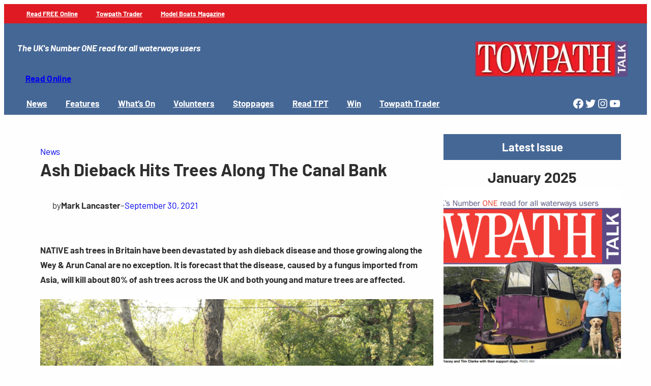

--- FILE ---
content_type: text/html; charset=UTF-8
request_url: https://www.towpathtalk.co.uk/ash-dieback-hits-trees-along-the-canal-bank/
body_size: 33778
content:
<!DOCTYPE html>
<html lang="en-GB">
<head>
	<meta charset="UTF-8" />
	<meta name="viewport" content="width=device-width, initial-scale=1" />
<meta name='robots' content='max-image-preview:large' />
<script id="cookieyes" type="text/javascript" src="https://cdn-cookieyes.com/client_data/048a4d3819e28e058769227b/script.js"></script><title>Ash dieback hits trees along the canal bank  | Towpath Talk</title>
<link rel='dns-prefetch' href='//b1944490.smushcdn.com' />
<link href='//hb.wpmucdn.com' rel='preconnect' />
<link rel="alternate" type="application/rss+xml" title="Towpath Talk &raquo; Feed" href="https://www.towpathtalk.co.uk/feed/" />
<link rel="alternate" type="application/rss+xml" title="Towpath Talk &raquo; Comments Feed" href="https://www.towpathtalk.co.uk/comments/feed/" />
<link rel="alternate" title="oEmbed (JSON)" type="application/json+oembed" href="https://www.towpathtalk.co.uk/wp-json/oembed/1.0/embed?url=https%3A%2F%2Fwww.towpathtalk.co.uk%2Fash-dieback-hits-trees-along-the-canal-bank%2F" />
<link rel="alternate" title="oEmbed (XML)" type="text/xml+oembed" href="https://www.towpathtalk.co.uk/wp-json/oembed/1.0/embed?url=https%3A%2F%2Fwww.towpathtalk.co.uk%2Fash-dieback-hits-trees-along-the-canal-bank%2F&#038;format=xml" />
		<style>
			.lazyload,
			.lazyloading {
				max-width: 100%;
			}
		</style>
		<style id='wp-img-auto-sizes-contain-inline-css'>
img:is([sizes=auto i],[sizes^="auto," i]){contain-intrinsic-size:3000px 1500px}
/*# sourceURL=wp-img-auto-sizes-contain-inline-css */
</style>
<style id='wp-block-group-inline-css'>
.wp-block-group{box-sizing:border-box}:where(.wp-block-group.wp-block-group-is-layout-constrained){position:relative}
/*# sourceURL=https://www.towpathtalk.co.uk/wp-includes/blocks/group/style.min.css */
</style>
<style id='block-visibility-screen-size-styles-inline-css'>
/* Large screens (desktops, 992px and up) */
@media ( min-width: 992px ) {
	.block-visibility-hide-large-screen {
		display: none !important;
	}
}

/* Medium screens (tablets, between 768px and 992px) */
@media ( min-width: 768px ) and ( max-width: 991.98px ) {
	.block-visibility-hide-medium-screen {
		display: none !important;
	}
}

/* Small screens (mobile devices, less than 768px) */
@media ( max-width: 767.98px ) {
	.block-visibility-hide-small-screen {
		display: none !important;
	}
}
/*# sourceURL=block-visibility-screen-size-styles-inline-css */
</style>
<style id='wp-block-site-tagline-inline-css'>
.wp-block-site-tagline{box-sizing:border-box}
/*# sourceURL=https://www.towpathtalk.co.uk/wp-includes/blocks/site-tagline/style.min.css */
</style>
<style id='wp-block-site-logo-inline-css'>
.wp-block-site-logo{box-sizing:border-box;line-height:0}.wp-block-site-logo a{display:inline-block;line-height:0}.wp-block-site-logo.is-default-size img{height:auto;width:120px}.wp-block-site-logo img{height:auto;max-width:100%}.wp-block-site-logo a,.wp-block-site-logo img{border-radius:inherit}.wp-block-site-logo.aligncenter{margin-left:auto;margin-right:auto;text-align:center}:root :where(.wp-block-site-logo.is-style-rounded){border-radius:9999px}
/*# sourceURL=https://www.towpathtalk.co.uk/wp-includes/blocks/site-logo/style.min.css */
</style>
<style id='wp-block-button-inline-css'>
.wp-block-button__link{align-content:center;box-sizing:border-box;cursor:pointer;display:inline-block;height:100%;text-align:center;word-break:break-word}.wp-block-button__link.aligncenter{text-align:center}.wp-block-button__link.alignright{text-align:right}:where(.wp-block-button__link){border-radius:9999px;box-shadow:none;padding:calc(.667em + 2px) calc(1.333em + 2px);text-decoration:none}.wp-block-button[style*=text-decoration] .wp-block-button__link{text-decoration:inherit}.wp-block-buttons>.wp-block-button.has-custom-width{max-width:none}.wp-block-buttons>.wp-block-button.has-custom-width .wp-block-button__link{width:100%}.wp-block-buttons>.wp-block-button.has-custom-font-size .wp-block-button__link{font-size:inherit}.wp-block-buttons>.wp-block-button.wp-block-button__width-25{width:calc(25% - var(--wp--style--block-gap, .5em)*.75)}.wp-block-buttons>.wp-block-button.wp-block-button__width-50{width:calc(50% - var(--wp--style--block-gap, .5em)*.5)}.wp-block-buttons>.wp-block-button.wp-block-button__width-75{width:calc(75% - var(--wp--style--block-gap, .5em)*.25)}.wp-block-buttons>.wp-block-button.wp-block-button__width-100{flex-basis:100%;width:100%}.wp-block-buttons.is-vertical>.wp-block-button.wp-block-button__width-25{width:25%}.wp-block-buttons.is-vertical>.wp-block-button.wp-block-button__width-50{width:50%}.wp-block-buttons.is-vertical>.wp-block-button.wp-block-button__width-75{width:75%}.wp-block-button.is-style-squared,.wp-block-button__link.wp-block-button.is-style-squared{border-radius:0}.wp-block-button.no-border-radius,.wp-block-button__link.no-border-radius{border-radius:0!important}:root :where(.wp-block-button .wp-block-button__link.is-style-outline),:root :where(.wp-block-button.is-style-outline>.wp-block-button__link){border:2px solid;padding:.667em 1.333em}:root :where(.wp-block-button .wp-block-button__link.is-style-outline:not(.has-text-color)),:root :where(.wp-block-button.is-style-outline>.wp-block-button__link:not(.has-text-color)){color:currentColor}:root :where(.wp-block-button .wp-block-button__link.is-style-outline:not(.has-background)),:root :where(.wp-block-button.is-style-outline>.wp-block-button__link:not(.has-background)){background-color:initial;background-image:none}
/*# sourceURL=https://www.towpathtalk.co.uk/wp-includes/blocks/button/style.min.css */
</style>
<style id='wp-block-buttons-inline-css'>
.wp-block-buttons{box-sizing:border-box}.wp-block-buttons.is-vertical{flex-direction:column}.wp-block-buttons.is-vertical>.wp-block-button:last-child{margin-bottom:0}.wp-block-buttons>.wp-block-button{display:inline-block;margin:0}.wp-block-buttons.is-content-justification-left{justify-content:flex-start}.wp-block-buttons.is-content-justification-left.is-vertical{align-items:flex-start}.wp-block-buttons.is-content-justification-center{justify-content:center}.wp-block-buttons.is-content-justification-center.is-vertical{align-items:center}.wp-block-buttons.is-content-justification-right{justify-content:flex-end}.wp-block-buttons.is-content-justification-right.is-vertical{align-items:flex-end}.wp-block-buttons.is-content-justification-space-between{justify-content:space-between}.wp-block-buttons.aligncenter{text-align:center}.wp-block-buttons:not(.is-content-justification-space-between,.is-content-justification-right,.is-content-justification-left,.is-content-justification-center) .wp-block-button.aligncenter{margin-left:auto;margin-right:auto;width:100%}.wp-block-buttons[style*=text-decoration] .wp-block-button,.wp-block-buttons[style*=text-decoration] .wp-block-button__link{text-decoration:inherit}.wp-block-buttons.has-custom-font-size .wp-block-button__link{font-size:inherit}.wp-block-buttons .wp-block-button__link{width:100%}.wp-block-button.aligncenter{text-align:center}
/*# sourceURL=https://www.towpathtalk.co.uk/wp-includes/blocks/buttons/style.min.css */
</style>
<style id='wp-block-navigation-link-inline-css'>
.wp-block-navigation .wp-block-navigation-item__label{overflow-wrap:break-word}.wp-block-navigation .wp-block-navigation-item__description{display:none}.link-ui-tools{outline:1px solid #f0f0f0;padding:8px}.link-ui-block-inserter{padding-top:8px}.link-ui-block-inserter__back{margin-left:8px;text-transform:uppercase}
/*# sourceURL=https://www.towpathtalk.co.uk/wp-includes/blocks/navigation-link/style.min.css */
</style>
<link rel='stylesheet' id='wp-block-navigation-css' href='https://www.towpathtalk.co.uk/wp-includes/blocks/navigation/style.min.css?ver=6.9' media='all' />
<style id='wp-block-social-links-inline-css'>
.wp-block-social-links{background:none;box-sizing:border-box;margin-left:0;padding-left:0;padding-right:0;text-indent:0}.wp-block-social-links .wp-social-link a,.wp-block-social-links .wp-social-link a:hover{border-bottom:0;box-shadow:none;text-decoration:none}.wp-block-social-links .wp-social-link svg{height:1em;width:1em}.wp-block-social-links .wp-social-link span:not(.screen-reader-text){font-size:.65em;margin-left:.5em;margin-right:.5em}.wp-block-social-links.has-small-icon-size{font-size:16px}.wp-block-social-links,.wp-block-social-links.has-normal-icon-size{font-size:24px}.wp-block-social-links.has-large-icon-size{font-size:36px}.wp-block-social-links.has-huge-icon-size{font-size:48px}.wp-block-social-links.aligncenter{display:flex;justify-content:center}.wp-block-social-links.alignright{justify-content:flex-end}.wp-block-social-link{border-radius:9999px;display:block}@media not (prefers-reduced-motion){.wp-block-social-link{transition:transform .1s ease}}.wp-block-social-link{height:auto}.wp-block-social-link a{align-items:center;display:flex;line-height:0}.wp-block-social-link:hover{transform:scale(1.1)}.wp-block-social-links .wp-block-social-link.wp-social-link{display:inline-block;margin:0;padding:0}.wp-block-social-links .wp-block-social-link.wp-social-link .wp-block-social-link-anchor,.wp-block-social-links .wp-block-social-link.wp-social-link .wp-block-social-link-anchor svg,.wp-block-social-links .wp-block-social-link.wp-social-link .wp-block-social-link-anchor:active,.wp-block-social-links .wp-block-social-link.wp-social-link .wp-block-social-link-anchor:hover,.wp-block-social-links .wp-block-social-link.wp-social-link .wp-block-social-link-anchor:visited{color:currentColor;fill:currentColor}:where(.wp-block-social-links:not(.is-style-logos-only)) .wp-social-link{background-color:#f0f0f0;color:#444}:where(.wp-block-social-links:not(.is-style-logos-only)) .wp-social-link-amazon{background-color:#f90;color:#fff}:where(.wp-block-social-links:not(.is-style-logos-only)) .wp-social-link-bandcamp{background-color:#1ea0c3;color:#fff}:where(.wp-block-social-links:not(.is-style-logos-only)) .wp-social-link-behance{background-color:#0757fe;color:#fff}:where(.wp-block-social-links:not(.is-style-logos-only)) .wp-social-link-bluesky{background-color:#0a7aff;color:#fff}:where(.wp-block-social-links:not(.is-style-logos-only)) .wp-social-link-codepen{background-color:#1e1f26;color:#fff}:where(.wp-block-social-links:not(.is-style-logos-only)) .wp-social-link-deviantart{background-color:#02e49b;color:#fff}:where(.wp-block-social-links:not(.is-style-logos-only)) .wp-social-link-discord{background-color:#5865f2;color:#fff}:where(.wp-block-social-links:not(.is-style-logos-only)) .wp-social-link-dribbble{background-color:#e94c89;color:#fff}:where(.wp-block-social-links:not(.is-style-logos-only)) .wp-social-link-dropbox{background-color:#4280ff;color:#fff}:where(.wp-block-social-links:not(.is-style-logos-only)) .wp-social-link-etsy{background-color:#f45800;color:#fff}:where(.wp-block-social-links:not(.is-style-logos-only)) .wp-social-link-facebook{background-color:#0866ff;color:#fff}:where(.wp-block-social-links:not(.is-style-logos-only)) .wp-social-link-fivehundredpx{background-color:#000;color:#fff}:where(.wp-block-social-links:not(.is-style-logos-only)) .wp-social-link-flickr{background-color:#0461dd;color:#fff}:where(.wp-block-social-links:not(.is-style-logos-only)) .wp-social-link-foursquare{background-color:#e65678;color:#fff}:where(.wp-block-social-links:not(.is-style-logos-only)) .wp-social-link-github{background-color:#24292d;color:#fff}:where(.wp-block-social-links:not(.is-style-logos-only)) .wp-social-link-goodreads{background-color:#eceadd;color:#382110}:where(.wp-block-social-links:not(.is-style-logos-only)) .wp-social-link-google{background-color:#ea4434;color:#fff}:where(.wp-block-social-links:not(.is-style-logos-only)) .wp-social-link-gravatar{background-color:#1d4fc4;color:#fff}:where(.wp-block-social-links:not(.is-style-logos-only)) .wp-social-link-instagram{background-color:#f00075;color:#fff}:where(.wp-block-social-links:not(.is-style-logos-only)) .wp-social-link-lastfm{background-color:#e21b24;color:#fff}:where(.wp-block-social-links:not(.is-style-logos-only)) .wp-social-link-linkedin{background-color:#0d66c2;color:#fff}:where(.wp-block-social-links:not(.is-style-logos-only)) .wp-social-link-mastodon{background-color:#3288d4;color:#fff}:where(.wp-block-social-links:not(.is-style-logos-only)) .wp-social-link-medium{background-color:#000;color:#fff}:where(.wp-block-social-links:not(.is-style-logos-only)) .wp-social-link-meetup{background-color:#f6405f;color:#fff}:where(.wp-block-social-links:not(.is-style-logos-only)) .wp-social-link-patreon{background-color:#000;color:#fff}:where(.wp-block-social-links:not(.is-style-logos-only)) .wp-social-link-pinterest{background-color:#e60122;color:#fff}:where(.wp-block-social-links:not(.is-style-logos-only)) .wp-social-link-pocket{background-color:#ef4155;color:#fff}:where(.wp-block-social-links:not(.is-style-logos-only)) .wp-social-link-reddit{background-color:#ff4500;color:#fff}:where(.wp-block-social-links:not(.is-style-logos-only)) .wp-social-link-skype{background-color:#0478d7;color:#fff}:where(.wp-block-social-links:not(.is-style-logos-only)) .wp-social-link-snapchat{background-color:#fefc00;color:#fff;stroke:#000}:where(.wp-block-social-links:not(.is-style-logos-only)) .wp-social-link-soundcloud{background-color:#ff5600;color:#fff}:where(.wp-block-social-links:not(.is-style-logos-only)) .wp-social-link-spotify{background-color:#1bd760;color:#fff}:where(.wp-block-social-links:not(.is-style-logos-only)) .wp-social-link-telegram{background-color:#2aabee;color:#fff}:where(.wp-block-social-links:not(.is-style-logos-only)) .wp-social-link-threads{background-color:#000;color:#fff}:where(.wp-block-social-links:not(.is-style-logos-only)) .wp-social-link-tiktok{background-color:#000;color:#fff}:where(.wp-block-social-links:not(.is-style-logos-only)) .wp-social-link-tumblr{background-color:#011835;color:#fff}:where(.wp-block-social-links:not(.is-style-logos-only)) .wp-social-link-twitch{background-color:#6440a4;color:#fff}:where(.wp-block-social-links:not(.is-style-logos-only)) .wp-social-link-twitter{background-color:#1da1f2;color:#fff}:where(.wp-block-social-links:not(.is-style-logos-only)) .wp-social-link-vimeo{background-color:#1eb7ea;color:#fff}:where(.wp-block-social-links:not(.is-style-logos-only)) .wp-social-link-vk{background-color:#4680c2;color:#fff}:where(.wp-block-social-links:not(.is-style-logos-only)) .wp-social-link-wordpress{background-color:#3499cd;color:#fff}:where(.wp-block-social-links:not(.is-style-logos-only)) .wp-social-link-whatsapp{background-color:#25d366;color:#fff}:where(.wp-block-social-links:not(.is-style-logos-only)) .wp-social-link-x{background-color:#000;color:#fff}:where(.wp-block-social-links:not(.is-style-logos-only)) .wp-social-link-yelp{background-color:#d32422;color:#fff}:where(.wp-block-social-links:not(.is-style-logos-only)) .wp-social-link-youtube{background-color:red;color:#fff}:where(.wp-block-social-links.is-style-logos-only) .wp-social-link{background:none}:where(.wp-block-social-links.is-style-logos-only) .wp-social-link svg{height:1.25em;width:1.25em}:where(.wp-block-social-links.is-style-logos-only) .wp-social-link-amazon{color:#f90}:where(.wp-block-social-links.is-style-logos-only) .wp-social-link-bandcamp{color:#1ea0c3}:where(.wp-block-social-links.is-style-logos-only) .wp-social-link-behance{color:#0757fe}:where(.wp-block-social-links.is-style-logos-only) .wp-social-link-bluesky{color:#0a7aff}:where(.wp-block-social-links.is-style-logos-only) .wp-social-link-codepen{color:#1e1f26}:where(.wp-block-social-links.is-style-logos-only) .wp-social-link-deviantart{color:#02e49b}:where(.wp-block-social-links.is-style-logos-only) .wp-social-link-discord{color:#5865f2}:where(.wp-block-social-links.is-style-logos-only) .wp-social-link-dribbble{color:#e94c89}:where(.wp-block-social-links.is-style-logos-only) .wp-social-link-dropbox{color:#4280ff}:where(.wp-block-social-links.is-style-logos-only) .wp-social-link-etsy{color:#f45800}:where(.wp-block-social-links.is-style-logos-only) .wp-social-link-facebook{color:#0866ff}:where(.wp-block-social-links.is-style-logos-only) .wp-social-link-fivehundredpx{color:#000}:where(.wp-block-social-links.is-style-logos-only) .wp-social-link-flickr{color:#0461dd}:where(.wp-block-social-links.is-style-logos-only) .wp-social-link-foursquare{color:#e65678}:where(.wp-block-social-links.is-style-logos-only) .wp-social-link-github{color:#24292d}:where(.wp-block-social-links.is-style-logos-only) .wp-social-link-goodreads{color:#382110}:where(.wp-block-social-links.is-style-logos-only) .wp-social-link-google{color:#ea4434}:where(.wp-block-social-links.is-style-logos-only) .wp-social-link-gravatar{color:#1d4fc4}:where(.wp-block-social-links.is-style-logos-only) .wp-social-link-instagram{color:#f00075}:where(.wp-block-social-links.is-style-logos-only) .wp-social-link-lastfm{color:#e21b24}:where(.wp-block-social-links.is-style-logos-only) .wp-social-link-linkedin{color:#0d66c2}:where(.wp-block-social-links.is-style-logos-only) .wp-social-link-mastodon{color:#3288d4}:where(.wp-block-social-links.is-style-logos-only) .wp-social-link-medium{color:#000}:where(.wp-block-social-links.is-style-logos-only) .wp-social-link-meetup{color:#f6405f}:where(.wp-block-social-links.is-style-logos-only) .wp-social-link-patreon{color:#000}:where(.wp-block-social-links.is-style-logos-only) .wp-social-link-pinterest{color:#e60122}:where(.wp-block-social-links.is-style-logos-only) .wp-social-link-pocket{color:#ef4155}:where(.wp-block-social-links.is-style-logos-only) .wp-social-link-reddit{color:#ff4500}:where(.wp-block-social-links.is-style-logos-only) .wp-social-link-skype{color:#0478d7}:where(.wp-block-social-links.is-style-logos-only) .wp-social-link-snapchat{color:#fff;stroke:#000}:where(.wp-block-social-links.is-style-logos-only) .wp-social-link-soundcloud{color:#ff5600}:where(.wp-block-social-links.is-style-logos-only) .wp-social-link-spotify{color:#1bd760}:where(.wp-block-social-links.is-style-logos-only) .wp-social-link-telegram{color:#2aabee}:where(.wp-block-social-links.is-style-logos-only) .wp-social-link-threads{color:#000}:where(.wp-block-social-links.is-style-logos-only) .wp-social-link-tiktok{color:#000}:where(.wp-block-social-links.is-style-logos-only) .wp-social-link-tumblr{color:#011835}:where(.wp-block-social-links.is-style-logos-only) .wp-social-link-twitch{color:#6440a4}:where(.wp-block-social-links.is-style-logos-only) .wp-social-link-twitter{color:#1da1f2}:where(.wp-block-social-links.is-style-logos-only) .wp-social-link-vimeo{color:#1eb7ea}:where(.wp-block-social-links.is-style-logos-only) .wp-social-link-vk{color:#4680c2}:where(.wp-block-social-links.is-style-logos-only) .wp-social-link-whatsapp{color:#25d366}:where(.wp-block-social-links.is-style-logos-only) .wp-social-link-wordpress{color:#3499cd}:where(.wp-block-social-links.is-style-logos-only) .wp-social-link-x{color:#000}:where(.wp-block-social-links.is-style-logos-only) .wp-social-link-yelp{color:#d32422}:where(.wp-block-social-links.is-style-logos-only) .wp-social-link-youtube{color:red}.wp-block-social-links.is-style-pill-shape .wp-social-link{width:auto}:root :where(.wp-block-social-links .wp-social-link a){padding:.25em}:root :where(.wp-block-social-links.is-style-logos-only .wp-social-link a){padding:0}:root :where(.wp-block-social-links.is-style-pill-shape .wp-social-link a){padding-left:.6666666667em;padding-right:.6666666667em}.wp-block-social-links:not(.has-icon-color):not(.has-icon-background-color) .wp-social-link-snapchat .wp-block-social-link-label{color:#000}
/*# sourceURL=https://www.towpathtalk.co.uk/wp-includes/blocks/social-links/style.min.css */
</style>
<style id='wp-block-post-terms-inline-css'>
.wp-block-post-terms{box-sizing:border-box}.wp-block-post-terms .wp-block-post-terms__separator{white-space:pre-wrap}
/*# sourceURL=https://www.towpathtalk.co.uk/wp-includes/blocks/post-terms/style.min.css */
</style>
<style id='wp-block-post-title-inline-css'>
.wp-block-post-title{box-sizing:border-box;word-break:break-word}.wp-block-post-title :where(a){display:inline-block;font-family:inherit;font-size:inherit;font-style:inherit;font-weight:inherit;letter-spacing:inherit;line-height:inherit;text-decoration:inherit}
/*# sourceURL=https://www.towpathtalk.co.uk/wp-includes/blocks/post-title/style.min.css */
</style>
<style id='wp-block-paragraph-inline-css'>
.is-small-text{font-size:.875em}.is-regular-text{font-size:1em}.is-large-text{font-size:2.25em}.is-larger-text{font-size:3em}.has-drop-cap:not(:focus):first-letter{float:left;font-size:8.4em;font-style:normal;font-weight:100;line-height:.68;margin:.05em .1em 0 0;text-transform:uppercase}body.rtl .has-drop-cap:not(:focus):first-letter{float:none;margin-left:.1em}p.has-drop-cap.has-background{overflow:hidden}:root :where(p.has-background){padding:1.25em 2.375em}:where(p.has-text-color:not(.has-link-color)) a{color:inherit}p.has-text-align-left[style*="writing-mode:vertical-lr"],p.has-text-align-right[style*="writing-mode:vertical-rl"]{rotate:180deg}
/*# sourceURL=https://www.towpathtalk.co.uk/wp-includes/blocks/paragraph/style.min.css */
</style>
<style id='wp-block-post-author-inline-css'>
.wp-block-post-author{box-sizing:border-box;display:flex;flex-wrap:wrap}.wp-block-post-author__byline{font-size:.5em;margin-bottom:0;margin-top:0;width:100%}.wp-block-post-author__avatar{margin-right:1em}.wp-block-post-author__bio{font-size:.7em;margin-bottom:.7em}.wp-block-post-author__content{flex-basis:0;flex-grow:1}.wp-block-post-author__name{margin:0}
/*# sourceURL=https://www.towpathtalk.co.uk/wp-includes/blocks/post-author/style.min.css */
</style>
<style id='wp-block-post-date-inline-css'>
.wp-block-post-date{box-sizing:border-box}
/*# sourceURL=https://www.towpathtalk.co.uk/wp-includes/blocks/post-date/style.min.css */
</style>
<style id='wp-block-image-inline-css'>
.wp-block-image>a,.wp-block-image>figure>a{display:inline-block}.wp-block-image img{box-sizing:border-box;height:auto;max-width:100%;vertical-align:bottom}@media not (prefers-reduced-motion){.wp-block-image img.hide{visibility:hidden}.wp-block-image img.show{animation:show-content-image .4s}}.wp-block-image[style*=border-radius] img,.wp-block-image[style*=border-radius]>a{border-radius:inherit}.wp-block-image.has-custom-border img{box-sizing:border-box}.wp-block-image.aligncenter{text-align:center}.wp-block-image.alignfull>a,.wp-block-image.alignwide>a{width:100%}.wp-block-image.alignfull img,.wp-block-image.alignwide img{height:auto;width:100%}.wp-block-image .aligncenter,.wp-block-image .alignleft,.wp-block-image .alignright,.wp-block-image.aligncenter,.wp-block-image.alignleft,.wp-block-image.alignright{display:table}.wp-block-image .aligncenter>figcaption,.wp-block-image .alignleft>figcaption,.wp-block-image .alignright>figcaption,.wp-block-image.aligncenter>figcaption,.wp-block-image.alignleft>figcaption,.wp-block-image.alignright>figcaption{caption-side:bottom;display:table-caption}.wp-block-image .alignleft{float:left;margin:.5em 1em .5em 0}.wp-block-image .alignright{float:right;margin:.5em 0 .5em 1em}.wp-block-image .aligncenter{margin-left:auto;margin-right:auto}.wp-block-image :where(figcaption){margin-bottom:1em;margin-top:.5em}.wp-block-image.is-style-circle-mask img{border-radius:9999px}@supports ((-webkit-mask-image:none) or (mask-image:none)) or (-webkit-mask-image:none){.wp-block-image.is-style-circle-mask img{border-radius:0;-webkit-mask-image:url('data:image/svg+xml;utf8,<svg viewBox="0 0 100 100" xmlns="http://www.w3.org/2000/svg"><circle cx="50" cy="50" r="50"/></svg>');mask-image:url('data:image/svg+xml;utf8,<svg viewBox="0 0 100 100" xmlns="http://www.w3.org/2000/svg"><circle cx="50" cy="50" r="50"/></svg>');mask-mode:alpha;-webkit-mask-position:center;mask-position:center;-webkit-mask-repeat:no-repeat;mask-repeat:no-repeat;-webkit-mask-size:contain;mask-size:contain}}:root :where(.wp-block-image.is-style-rounded img,.wp-block-image .is-style-rounded img){border-radius:9999px}.wp-block-image figure{margin:0}.wp-lightbox-container{display:flex;flex-direction:column;position:relative}.wp-lightbox-container img{cursor:zoom-in}.wp-lightbox-container img:hover+button{opacity:1}.wp-lightbox-container button{align-items:center;backdrop-filter:blur(16px) saturate(180%);background-color:#5a5a5a40;border:none;border-radius:4px;cursor:zoom-in;display:flex;height:20px;justify-content:center;opacity:0;padding:0;position:absolute;right:16px;text-align:center;top:16px;width:20px;z-index:100}@media not (prefers-reduced-motion){.wp-lightbox-container button{transition:opacity .2s ease}}.wp-lightbox-container button:focus-visible{outline:3px auto #5a5a5a40;outline:3px auto -webkit-focus-ring-color;outline-offset:3px}.wp-lightbox-container button:hover{cursor:pointer;opacity:1}.wp-lightbox-container button:focus{opacity:1}.wp-lightbox-container button:focus,.wp-lightbox-container button:hover,.wp-lightbox-container button:not(:hover):not(:active):not(.has-background){background-color:#5a5a5a40;border:none}.wp-lightbox-overlay{box-sizing:border-box;cursor:zoom-out;height:100vh;left:0;overflow:hidden;position:fixed;top:0;visibility:hidden;width:100%;z-index:100000}.wp-lightbox-overlay .close-button{align-items:center;cursor:pointer;display:flex;justify-content:center;min-height:40px;min-width:40px;padding:0;position:absolute;right:calc(env(safe-area-inset-right) + 16px);top:calc(env(safe-area-inset-top) + 16px);z-index:5000000}.wp-lightbox-overlay .close-button:focus,.wp-lightbox-overlay .close-button:hover,.wp-lightbox-overlay .close-button:not(:hover):not(:active):not(.has-background){background:none;border:none}.wp-lightbox-overlay .lightbox-image-container{height:var(--wp--lightbox-container-height);left:50%;overflow:hidden;position:absolute;top:50%;transform:translate(-50%,-50%);transform-origin:top left;width:var(--wp--lightbox-container-width);z-index:9999999999}.wp-lightbox-overlay .wp-block-image{align-items:center;box-sizing:border-box;display:flex;height:100%;justify-content:center;margin:0;position:relative;transform-origin:0 0;width:100%;z-index:3000000}.wp-lightbox-overlay .wp-block-image img{height:var(--wp--lightbox-image-height);min-height:var(--wp--lightbox-image-height);min-width:var(--wp--lightbox-image-width);width:var(--wp--lightbox-image-width)}.wp-lightbox-overlay .wp-block-image figcaption{display:none}.wp-lightbox-overlay button{background:none;border:none}.wp-lightbox-overlay .scrim{background-color:#fff;height:100%;opacity:.9;position:absolute;width:100%;z-index:2000000}.wp-lightbox-overlay.active{visibility:visible}@media not (prefers-reduced-motion){.wp-lightbox-overlay.active{animation:turn-on-visibility .25s both}.wp-lightbox-overlay.active img{animation:turn-on-visibility .35s both}.wp-lightbox-overlay.show-closing-animation:not(.active){animation:turn-off-visibility .35s both}.wp-lightbox-overlay.show-closing-animation:not(.active) img{animation:turn-off-visibility .25s both}.wp-lightbox-overlay.zoom.active{animation:none;opacity:1;visibility:visible}.wp-lightbox-overlay.zoom.active .lightbox-image-container{animation:lightbox-zoom-in .4s}.wp-lightbox-overlay.zoom.active .lightbox-image-container img{animation:none}.wp-lightbox-overlay.zoom.active .scrim{animation:turn-on-visibility .4s forwards}.wp-lightbox-overlay.zoom.show-closing-animation:not(.active){animation:none}.wp-lightbox-overlay.zoom.show-closing-animation:not(.active) .lightbox-image-container{animation:lightbox-zoom-out .4s}.wp-lightbox-overlay.zoom.show-closing-animation:not(.active) .lightbox-image-container img{animation:none}.wp-lightbox-overlay.zoom.show-closing-animation:not(.active) .scrim{animation:turn-off-visibility .4s forwards}}@keyframes show-content-image{0%{visibility:hidden}99%{visibility:hidden}to{visibility:visible}}@keyframes turn-on-visibility{0%{opacity:0}to{opacity:1}}@keyframes turn-off-visibility{0%{opacity:1;visibility:visible}99%{opacity:0;visibility:visible}to{opacity:0;visibility:hidden}}@keyframes lightbox-zoom-in{0%{transform:translate(calc((-100vw + var(--wp--lightbox-scrollbar-width))/2 + var(--wp--lightbox-initial-left-position)),calc(-50vh + var(--wp--lightbox-initial-top-position))) scale(var(--wp--lightbox-scale))}to{transform:translate(-50%,-50%) scale(1)}}@keyframes lightbox-zoom-out{0%{transform:translate(-50%,-50%) scale(1);visibility:visible}99%{visibility:visible}to{transform:translate(calc((-100vw + var(--wp--lightbox-scrollbar-width))/2 + var(--wp--lightbox-initial-left-position)),calc(-50vh + var(--wp--lightbox-initial-top-position))) scale(var(--wp--lightbox-scale));visibility:hidden}}
/*# sourceURL=https://www.towpathtalk.co.uk/wp-includes/blocks/image/style.min.css */
</style>
<style id='wp-block-post-content-inline-css'>
.wp-block-post-content{display:flow-root}
/*# sourceURL=https://www.towpathtalk.co.uk/wp-includes/blocks/post-content/style.min.css */
</style>
<style id='wp-block-heading-inline-css'>
h1:where(.wp-block-heading).has-background,h2:where(.wp-block-heading).has-background,h3:where(.wp-block-heading).has-background,h4:where(.wp-block-heading).has-background,h5:where(.wp-block-heading).has-background,h6:where(.wp-block-heading).has-background{padding:1.25em 2.375em}h1.has-text-align-left[style*=writing-mode]:where([style*=vertical-lr]),h1.has-text-align-right[style*=writing-mode]:where([style*=vertical-rl]),h2.has-text-align-left[style*=writing-mode]:where([style*=vertical-lr]),h2.has-text-align-right[style*=writing-mode]:where([style*=vertical-rl]),h3.has-text-align-left[style*=writing-mode]:where([style*=vertical-lr]),h3.has-text-align-right[style*=writing-mode]:where([style*=vertical-rl]),h4.has-text-align-left[style*=writing-mode]:where([style*=vertical-lr]),h4.has-text-align-right[style*=writing-mode]:where([style*=vertical-rl]),h5.has-text-align-left[style*=writing-mode]:where([style*=vertical-lr]),h5.has-text-align-right[style*=writing-mode]:where([style*=vertical-rl]),h6.has-text-align-left[style*=writing-mode]:where([style*=vertical-lr]),h6.has-text-align-right[style*=writing-mode]:where([style*=vertical-rl]){rotate:180deg}
/*# sourceURL=https://www.towpathtalk.co.uk/wp-includes/blocks/heading/style.min.css */
</style>
<link rel='stylesheet' id='wpadverts-blocks-common-css' href='https://www.towpathtalk.co.uk/wp-content/plugins/wpadverts/assets/css/all.min.css?ver=2.0.0' media='all' />
<link rel='stylesheet' id='wpadverts-blocks-css' href='https://www.towpathtalk.co.uk/wp-content/plugins/wpadverts/assets/css/blocks.min.css?ver=1767795333' media='all' />
<style id='wp-block-columns-inline-css'>
.wp-block-columns{box-sizing:border-box;display:flex;flex-wrap:wrap!important}@media (min-width:782px){.wp-block-columns{flex-wrap:nowrap!important}}.wp-block-columns{align-items:normal!important}.wp-block-columns.are-vertically-aligned-top{align-items:flex-start}.wp-block-columns.are-vertically-aligned-center{align-items:center}.wp-block-columns.are-vertically-aligned-bottom{align-items:flex-end}@media (max-width:781px){.wp-block-columns:not(.is-not-stacked-on-mobile)>.wp-block-column{flex-basis:100%!important}}@media (min-width:782px){.wp-block-columns:not(.is-not-stacked-on-mobile)>.wp-block-column{flex-basis:0;flex-grow:1}.wp-block-columns:not(.is-not-stacked-on-mobile)>.wp-block-column[style*=flex-basis]{flex-grow:0}}.wp-block-columns.is-not-stacked-on-mobile{flex-wrap:nowrap!important}.wp-block-columns.is-not-stacked-on-mobile>.wp-block-column{flex-basis:0;flex-grow:1}.wp-block-columns.is-not-stacked-on-mobile>.wp-block-column[style*=flex-basis]{flex-grow:0}:where(.wp-block-columns){margin-bottom:1.75em}:where(.wp-block-columns.has-background){padding:1.25em 2.375em}.wp-block-column{flex-grow:1;min-width:0;overflow-wrap:break-word;word-break:break-word}.wp-block-column.is-vertically-aligned-top{align-self:flex-start}.wp-block-column.is-vertically-aligned-center{align-self:center}.wp-block-column.is-vertically-aligned-bottom{align-self:flex-end}.wp-block-column.is-vertically-aligned-stretch{align-self:stretch}.wp-block-column.is-vertically-aligned-bottom,.wp-block-column.is-vertically-aligned-center,.wp-block-column.is-vertically-aligned-top{width:100%}
/*# sourceURL=https://www.towpathtalk.co.uk/wp-includes/blocks/columns/style.min.css */
</style>
<style id='wp-block-post-author-biography-inline-css'>
.wp-block-post-author-biography{box-sizing:border-box}
/*# sourceURL=https://www.towpathtalk.co.uk/wp-includes/blocks/post-author-biography/style.min.css */
</style>
<style id='wp-block-post-featured-image-inline-css'>
.wp-block-post-featured-image{margin-left:0;margin-right:0}.wp-block-post-featured-image a{display:block;height:100%}.wp-block-post-featured-image :where(img){box-sizing:border-box;height:auto;max-width:100%;vertical-align:bottom;width:100%}.wp-block-post-featured-image.alignfull img,.wp-block-post-featured-image.alignwide img{width:100%}.wp-block-post-featured-image .wp-block-post-featured-image__overlay.has-background-dim{background-color:#000;inset:0;position:absolute}.wp-block-post-featured-image{position:relative}.wp-block-post-featured-image .wp-block-post-featured-image__overlay.has-background-gradient{background-color:initial}.wp-block-post-featured-image .wp-block-post-featured-image__overlay.has-background-dim-0{opacity:0}.wp-block-post-featured-image .wp-block-post-featured-image__overlay.has-background-dim-10{opacity:.1}.wp-block-post-featured-image .wp-block-post-featured-image__overlay.has-background-dim-20{opacity:.2}.wp-block-post-featured-image .wp-block-post-featured-image__overlay.has-background-dim-30{opacity:.3}.wp-block-post-featured-image .wp-block-post-featured-image__overlay.has-background-dim-40{opacity:.4}.wp-block-post-featured-image .wp-block-post-featured-image__overlay.has-background-dim-50{opacity:.5}.wp-block-post-featured-image .wp-block-post-featured-image__overlay.has-background-dim-60{opacity:.6}.wp-block-post-featured-image .wp-block-post-featured-image__overlay.has-background-dim-70{opacity:.7}.wp-block-post-featured-image .wp-block-post-featured-image__overlay.has-background-dim-80{opacity:.8}.wp-block-post-featured-image .wp-block-post-featured-image__overlay.has-background-dim-90{opacity:.9}.wp-block-post-featured-image .wp-block-post-featured-image__overlay.has-background-dim-100{opacity:1}.wp-block-post-featured-image:where(.alignleft,.alignright){width:100%}
/*# sourceURL=https://www.towpathtalk.co.uk/wp-includes/blocks/post-featured-image/style.min.css */
</style>
<style id='wp-block-post-template-inline-css'>
.wp-block-post-template{box-sizing:border-box;list-style:none;margin-bottom:0;margin-top:0;max-width:100%;padding:0}.wp-block-post-template.is-flex-container{display:flex;flex-direction:row;flex-wrap:wrap;gap:1.25em}.wp-block-post-template.is-flex-container>li{margin:0;width:100%}@media (min-width:600px){.wp-block-post-template.is-flex-container.is-flex-container.columns-2>li{width:calc(50% - .625em)}.wp-block-post-template.is-flex-container.is-flex-container.columns-3>li{width:calc(33.33333% - .83333em)}.wp-block-post-template.is-flex-container.is-flex-container.columns-4>li{width:calc(25% - .9375em)}.wp-block-post-template.is-flex-container.is-flex-container.columns-5>li{width:calc(20% - 1em)}.wp-block-post-template.is-flex-container.is-flex-container.columns-6>li{width:calc(16.66667% - 1.04167em)}}@media (max-width:600px){.wp-block-post-template-is-layout-grid.wp-block-post-template-is-layout-grid.wp-block-post-template-is-layout-grid.wp-block-post-template-is-layout-grid{grid-template-columns:1fr}}.wp-block-post-template-is-layout-constrained>li>.alignright,.wp-block-post-template-is-layout-flow>li>.alignright{float:right;margin-inline-end:0;margin-inline-start:2em}.wp-block-post-template-is-layout-constrained>li>.alignleft,.wp-block-post-template-is-layout-flow>li>.alignleft{float:left;margin-inline-end:2em;margin-inline-start:0}.wp-block-post-template-is-layout-constrained>li>.aligncenter,.wp-block-post-template-is-layout-flow>li>.aligncenter{margin-inline-end:auto;margin-inline-start:auto}
/*# sourceURL=https://www.towpathtalk.co.uk/wp-includes/blocks/post-template/style.min.css */
</style>
<style id='wp-block-search-inline-css'>
.wp-block-search__button{margin-left:10px;word-break:normal}.wp-block-search__button.has-icon{line-height:0}.wp-block-search__button svg{height:1.25em;min-height:24px;min-width:24px;width:1.25em;fill:currentColor;vertical-align:text-bottom}:where(.wp-block-search__button){border:1px solid #ccc;padding:6px 10px}.wp-block-search__inside-wrapper{display:flex;flex:auto;flex-wrap:nowrap;max-width:100%}.wp-block-search__label{width:100%}.wp-block-search.wp-block-search__button-only .wp-block-search__button{box-sizing:border-box;display:flex;flex-shrink:0;justify-content:center;margin-left:0;max-width:100%}.wp-block-search.wp-block-search__button-only .wp-block-search__inside-wrapper{min-width:0!important;transition-property:width}.wp-block-search.wp-block-search__button-only .wp-block-search__input{flex-basis:100%;transition-duration:.3s}.wp-block-search.wp-block-search__button-only.wp-block-search__searchfield-hidden,.wp-block-search.wp-block-search__button-only.wp-block-search__searchfield-hidden .wp-block-search__inside-wrapper{overflow:hidden}.wp-block-search.wp-block-search__button-only.wp-block-search__searchfield-hidden .wp-block-search__input{border-left-width:0!important;border-right-width:0!important;flex-basis:0;flex-grow:0;margin:0;min-width:0!important;padding-left:0!important;padding-right:0!important;width:0!important}:where(.wp-block-search__input){appearance:none;border:1px solid #949494;flex-grow:1;font-family:inherit;font-size:inherit;font-style:inherit;font-weight:inherit;letter-spacing:inherit;line-height:inherit;margin-left:0;margin-right:0;min-width:3rem;padding:8px;text-decoration:unset!important;text-transform:inherit}:where(.wp-block-search__button-inside .wp-block-search__inside-wrapper){background-color:#fff;border:1px solid #949494;box-sizing:border-box;padding:4px}:where(.wp-block-search__button-inside .wp-block-search__inside-wrapper) .wp-block-search__input{border:none;border-radius:0;padding:0 4px}:where(.wp-block-search__button-inside .wp-block-search__inside-wrapper) .wp-block-search__input:focus{outline:none}:where(.wp-block-search__button-inside .wp-block-search__inside-wrapper) :where(.wp-block-search__button){padding:4px 8px}.wp-block-search.aligncenter .wp-block-search__inside-wrapper{margin:auto}.wp-block[data-align=right] .wp-block-search.wp-block-search__button-only .wp-block-search__inside-wrapper{float:right}
/*# sourceURL=https://www.towpathtalk.co.uk/wp-includes/blocks/search/style.min.css */
</style>
<style id='wp-block-tag-cloud-inline-css'>
.wp-block-tag-cloud{box-sizing:border-box}.wp-block-tag-cloud.aligncenter{justify-content:center;text-align:center}.wp-block-tag-cloud a{display:inline-block;margin-right:5px}.wp-block-tag-cloud span{display:inline-block;margin-left:5px;text-decoration:none}:root :where(.wp-block-tag-cloud.is-style-outline){display:flex;flex-wrap:wrap;gap:1ch}:root :where(.wp-block-tag-cloud.is-style-outline a){border:1px solid;font-size:unset!important;margin-right:0;padding:1ch 2ch;text-decoration:none!important}
/*# sourceURL=https://www.towpathtalk.co.uk/wp-includes/blocks/tag-cloud/style.min.css */
</style>
<style id='wp-block-separator-inline-css'>
@charset "UTF-8";.wp-block-separator{border:none;border-top:2px solid}:root :where(.wp-block-separator.is-style-dots){height:auto;line-height:1;text-align:center}:root :where(.wp-block-separator.is-style-dots):before{color:currentColor;content:"···";font-family:serif;font-size:1.5em;letter-spacing:2em;padding-left:2em}.wp-block-separator.is-style-dots{background:none!important;border:none!important}
/*# sourceURL=https://www.towpathtalk.co.uk/wp-includes/blocks/separator/style.min.css */
</style>
<style id='wp-block-site-title-inline-css'>
.wp-block-site-title{box-sizing:border-box}.wp-block-site-title :where(a){color:inherit;font-family:inherit;font-size:inherit;font-style:inherit;font-weight:inherit;letter-spacing:inherit;line-height:inherit;text-decoration:inherit}
/*# sourceURL=https://www.towpathtalk.co.uk/wp-includes/blocks/site-title/style.min.css */
</style>
<style id='wp-block-categories-inline-css'>
.wp-block-categories{box-sizing:border-box}.wp-block-categories.alignleft{margin-right:2em}.wp-block-categories.alignright{margin-left:2em}.wp-block-categories.wp-block-categories-dropdown.aligncenter{text-align:center}.wp-block-categories .wp-block-categories__label{display:block;width:100%}
/*# sourceURL=https://www.towpathtalk.co.uk/wp-includes/blocks/categories/style.min.css */
</style>
<link rel='stylesheet' id='lawson-theme-fonts-css' href='https://www.towpathtalk.co.uk/wp-content/fonts/bf87060b62e73ad13f2bf3e4cd5755be.css?ver=20201110' media='all' />
<style id='wp-block-library-inline-css'>
:root{--wp-block-synced-color:#7a00df;--wp-block-synced-color--rgb:122,0,223;--wp-bound-block-color:var(--wp-block-synced-color);--wp-editor-canvas-background:#ddd;--wp-admin-theme-color:#007cba;--wp-admin-theme-color--rgb:0,124,186;--wp-admin-theme-color-darker-10:#006ba1;--wp-admin-theme-color-darker-10--rgb:0,107,160.5;--wp-admin-theme-color-darker-20:#005a87;--wp-admin-theme-color-darker-20--rgb:0,90,135;--wp-admin-border-width-focus:2px}@media (min-resolution:192dpi){:root{--wp-admin-border-width-focus:1.5px}}.wp-element-button{cursor:pointer}:root .has-very-light-gray-background-color{background-color:#eee}:root .has-very-dark-gray-background-color{background-color:#313131}:root .has-very-light-gray-color{color:#eee}:root .has-very-dark-gray-color{color:#313131}:root .has-vivid-green-cyan-to-vivid-cyan-blue-gradient-background{background:linear-gradient(135deg,#00d084,#0693e3)}:root .has-purple-crush-gradient-background{background:linear-gradient(135deg,#34e2e4,#4721fb 50%,#ab1dfe)}:root .has-hazy-dawn-gradient-background{background:linear-gradient(135deg,#faaca8,#dad0ec)}:root .has-subdued-olive-gradient-background{background:linear-gradient(135deg,#fafae1,#67a671)}:root .has-atomic-cream-gradient-background{background:linear-gradient(135deg,#fdd79a,#004a59)}:root .has-nightshade-gradient-background{background:linear-gradient(135deg,#330968,#31cdcf)}:root .has-midnight-gradient-background{background:linear-gradient(135deg,#020381,#2874fc)}:root{--wp--preset--font-size--normal:16px;--wp--preset--font-size--huge:42px}.has-regular-font-size{font-size:1em}.has-larger-font-size{font-size:2.625em}.has-normal-font-size{font-size:var(--wp--preset--font-size--normal)}.has-huge-font-size{font-size:var(--wp--preset--font-size--huge)}.has-text-align-center{text-align:center}.has-text-align-left{text-align:left}.has-text-align-right{text-align:right}.has-fit-text{white-space:nowrap!important}#end-resizable-editor-section{display:none}.aligncenter{clear:both}.items-justified-left{justify-content:flex-start}.items-justified-center{justify-content:center}.items-justified-right{justify-content:flex-end}.items-justified-space-between{justify-content:space-between}.screen-reader-text{border:0;clip-path:inset(50%);height:1px;margin:-1px;overflow:hidden;padding:0;position:absolute;width:1px;word-wrap:normal!important}.screen-reader-text:focus{background-color:#ddd;clip-path:none;color:#444;display:block;font-size:1em;height:auto;left:5px;line-height:normal;padding:15px 23px 14px;text-decoration:none;top:5px;width:auto;z-index:100000}html :where(.has-border-color){border-style:solid}html :where([style*=border-top-color]){border-top-style:solid}html :where([style*=border-right-color]){border-right-style:solid}html :where([style*=border-bottom-color]){border-bottom-style:solid}html :where([style*=border-left-color]){border-left-style:solid}html :where([style*=border-width]){border-style:solid}html :where([style*=border-top-width]){border-top-style:solid}html :where([style*=border-right-width]){border-right-style:solid}html :where([style*=border-bottom-width]){border-bottom-style:solid}html :where([style*=border-left-width]){border-left-style:solid}html :where(img[class*=wp-image-]){height:auto;max-width:100%}:where(figure){margin:0 0 1em}html :where(.is-position-sticky){--wp-admin--admin-bar--position-offset:var(--wp-admin--admin-bar--height,0px)}@media screen and (max-width:600px){html :where(.is-position-sticky){--wp-admin--admin-bar--position-offset:0px}}
/*# sourceURL=/wp-includes/css/dist/block-library/common.min.css */
</style>
<style id='global-styles-inline-css'>
:root{--wp--preset--aspect-ratio--square: 1;--wp--preset--aspect-ratio--4-3: 4/3;--wp--preset--aspect-ratio--3-4: 3/4;--wp--preset--aspect-ratio--3-2: 3/2;--wp--preset--aspect-ratio--2-3: 2/3;--wp--preset--aspect-ratio--16-9: 16/9;--wp--preset--aspect-ratio--9-16: 9/16;--wp--preset--color--black: #000000;--wp--preset--color--cyan-bluish-gray: #abb8c3;--wp--preset--color--white: #ffffff;--wp--preset--color--pale-pink: #f78da7;--wp--preset--color--vivid-red: #cf2e2e;--wp--preset--color--luminous-vivid-orange: #ff6900;--wp--preset--color--luminous-vivid-amber: #fcb900;--wp--preset--color--light-green-cyan: #7bdcb5;--wp--preset--color--vivid-green-cyan: #00d084;--wp--preset--color--pale-cyan-blue: #8ed1fc;--wp--preset--color--vivid-cyan-blue: #0693e3;--wp--preset--color--vivid-purple: #9b51e0;--wp--preset--color--primary: #0890d0;--wp--preset--color--secondary: #456795;--wp--preset--color--foreground: #2e2e2e;--wp--preset--color--foreground-accent: #8e8e8e;--wp--preset--color--background: #fefefe;--wp--preset--color--background-accent: #dedede;--wp--preset--color--dark-gray: #1e1e1e;--wp--preset--gradient--vivid-cyan-blue-to-vivid-purple: linear-gradient(135deg,rgb(6,147,227) 0%,rgb(155,81,224) 100%);--wp--preset--gradient--light-green-cyan-to-vivid-green-cyan: linear-gradient(135deg,rgb(122,220,180) 0%,rgb(0,208,130) 100%);--wp--preset--gradient--luminous-vivid-amber-to-luminous-vivid-orange: linear-gradient(135deg,rgb(252,185,0) 0%,rgb(255,105,0) 100%);--wp--preset--gradient--luminous-vivid-orange-to-vivid-red: linear-gradient(135deg,rgb(255,105,0) 0%,rgb(207,46,46) 100%);--wp--preset--gradient--very-light-gray-to-cyan-bluish-gray: linear-gradient(135deg,rgb(238,238,238) 0%,rgb(169,184,195) 100%);--wp--preset--gradient--cool-to-warm-spectrum: linear-gradient(135deg,rgb(74,234,220) 0%,rgb(151,120,209) 20%,rgb(207,42,186) 40%,rgb(238,44,130) 60%,rgb(251,105,98) 80%,rgb(254,248,76) 100%);--wp--preset--gradient--blush-light-purple: linear-gradient(135deg,rgb(255,206,236) 0%,rgb(152,150,240) 100%);--wp--preset--gradient--blush-bordeaux: linear-gradient(135deg,rgb(254,205,165) 0%,rgb(254,45,45) 50%,rgb(107,0,62) 100%);--wp--preset--gradient--luminous-dusk: linear-gradient(135deg,rgb(255,203,112) 0%,rgb(199,81,192) 50%,rgb(65,88,208) 100%);--wp--preset--gradient--pale-ocean: linear-gradient(135deg,rgb(255,245,203) 0%,rgb(182,227,212) 50%,rgb(51,167,181) 100%);--wp--preset--gradient--electric-grass: linear-gradient(135deg,rgb(202,248,128) 0%,rgb(113,206,126) 100%);--wp--preset--gradient--midnight: linear-gradient(135deg,rgb(2,3,129) 0%,rgb(40,116,252) 100%);--wp--preset--font-size--small: 16px;--wp--preset--font-size--medium: 20px;--wp--preset--font-size--large: clamp(20px, calc(1rem + 0.83vw), 22px);--wp--preset--font-size--x-large: clamp(22px, calc(1rem + 1.25vw), 24px);--wp--preset--font-size--tiny: 13px;--wp--preset--font-size--x-small: 15px;--wp--preset--font-size--normal: 18px;--wp--preset--font-size--xx-large: clamp(24px, calc(1rem + 1.67vw), 32px);--wp--preset--font-size--huge: clamp(28px, calc(1rem + 2.5vw), 40px);--wp--preset--font-family--barlow: Barlow, Arial, Verdana;--wp--preset--spacing--20: 0.44rem;--wp--preset--spacing--30: 0.67rem;--wp--preset--spacing--40: 1rem;--wp--preset--spacing--50: 1.5rem;--wp--preset--spacing--60: 2.25rem;--wp--preset--spacing--70: 3.38rem;--wp--preset--spacing--80: 5.06rem;--wp--preset--shadow--natural: 6px 6px 9px rgba(0, 0, 0, 0.2);--wp--preset--shadow--deep: 12px 12px 50px rgba(0, 0, 0, 0.4);--wp--preset--shadow--sharp: 6px 6px 0px rgba(0, 0, 0, 0.2);--wp--preset--shadow--outlined: 6px 6px 0px -3px rgb(255, 255, 255), 6px 6px rgb(0, 0, 0);--wp--preset--shadow--crisp: 6px 6px 0px rgb(0, 0, 0);--wp--custom--spacing--elements: 1.5rem;--wp--custom--spacing--large: 2rem;--wp--custom--spacing--medium: 1.5rem;--wp--custom--spacing--small: 1rem;--wp--custom--typography--font-size--body: 17px;--wp--custom--typography--font-size--button: clamp(15px, calc(0.9375rem + 0.16vw), 18px);--wp--custom--typography--font-size--text: clamp(16px, calc(1rem + 0.16vw), 19px);--wp--custom--typography--line-height--headings: 1.25;--wp--custom--typography--line-height--text: 1.75;}:root { --wp--style--global--content-size: 780px;--wp--style--global--wide-size: 1080px; }:where(body) { margin: 0; }.wp-site-blocks > .alignleft { float: left; margin-right: 2em; }.wp-site-blocks > .alignright { float: right; margin-left: 2em; }.wp-site-blocks > .aligncenter { justify-content: center; margin-left: auto; margin-right: auto; }:where(.wp-site-blocks) > * { margin-block-start: var(--wp--preset--spacing--50); margin-block-end: 0; }:where(.wp-site-blocks) > :first-child { margin-block-start: 0; }:where(.wp-site-blocks) > :last-child { margin-block-end: 0; }:root { --wp--style--block-gap: var(--wp--preset--spacing--50); }:root :where(.is-layout-flow) > :first-child{margin-block-start: 0;}:root :where(.is-layout-flow) > :last-child{margin-block-end: 0;}:root :where(.is-layout-flow) > *{margin-block-start: var(--wp--preset--spacing--50);margin-block-end: 0;}:root :where(.is-layout-constrained) > :first-child{margin-block-start: 0;}:root :where(.is-layout-constrained) > :last-child{margin-block-end: 0;}:root :where(.is-layout-constrained) > *{margin-block-start: var(--wp--preset--spacing--50);margin-block-end: 0;}:root :where(.is-layout-flex){gap: var(--wp--preset--spacing--50);}:root :where(.is-layout-grid){gap: var(--wp--preset--spacing--50);}.is-layout-flow > .alignleft{float: left;margin-inline-start: 0;margin-inline-end: 2em;}.is-layout-flow > .alignright{float: right;margin-inline-start: 2em;margin-inline-end: 0;}.is-layout-flow > .aligncenter{margin-left: auto !important;margin-right: auto !important;}.is-layout-constrained > .alignleft{float: left;margin-inline-start: 0;margin-inline-end: 2em;}.is-layout-constrained > .alignright{float: right;margin-inline-start: 2em;margin-inline-end: 0;}.is-layout-constrained > .aligncenter{margin-left: auto !important;margin-right: auto !important;}.is-layout-constrained > :where(:not(.alignleft):not(.alignright):not(.alignfull)){max-width: var(--wp--style--global--content-size);margin-left: auto !important;margin-right: auto !important;}.is-layout-constrained > .alignwide{max-width: var(--wp--style--global--wide-size);}body .is-layout-flex{display: flex;}.is-layout-flex{flex-wrap: wrap;align-items: center;}.is-layout-flex > :is(*, div){margin: 0;}body .is-layout-grid{display: grid;}.is-layout-grid > :is(*, div){margin: 0;}body{background-color: var(--wp--preset--color--background);color: var(--wp--preset--color--foreground);font-family: var(--wp--preset--font-family--barlow);font-size: var(--wp--custom--typography--font-size--body);line-height: var(--wp--custom--typography--line-height--text);padding-top: 0px;padding-right: 0px;padding-bottom: 0px;padding-left: 0px;}a:where(:not(.wp-element-button)){color: var(--wp--preset--color--primary);text-decoration: underline;}h1{font-family: var(--wp--preset--font-family--barlow);font-size: var(--wp--preset--font-size--huge);line-height: var(--wp--custom--typography--line-height--headings);margin-top: var(--wp--custom--spacing--elements);margin-bottom: var(--wp--custom--spacing--elements);}h2{font-family: var(--wp--preset--font-family--barlow);font-size: var(--wp--preset--font-size--xx-large);line-height: var(--wp--custom--typography--line-height--headings);margin-top: var(--wp--custom--spacing--elements);margin-bottom: var(--wp--custom--spacing--elements);}h3{font-family: var(--wp--preset--font-family--barlow);font-size: var(--wp--preset--font-size--x-large);line-height: var(--wp--custom--typography--line-height--headings);margin-top: var(--wp--custom--spacing--elements);margin-bottom: var(--wp--custom--spacing--elements);}h4{font-family: var(--wp--preset--font-family--barlow);font-size: var(--wp--preset--font-size--large);line-height: var(--wp--custom--typography--line-height--headings);margin-top: var(--wp--custom--spacing--elements);margin-bottom: var(--wp--custom--spacing--elements);}h5{font-family: var(--wp--preset--font-family--barlow);font-size: 22px;line-height: var(--wp--custom--typography--line-height--headings);margin-top: var(--wp--custom--spacing--elements);margin-bottom: var(--wp--custom--spacing--elements);}h6{font-family: var(--wp--preset--font-family--barlow);font-size: 20px;line-height: var(--wp--custom--typography--line-height--headings);margin-top: var(--wp--custom--spacing--elements);margin-bottom: var(--wp--custom--spacing--elements);}:root :where(.wp-element-button, .wp-block-button__link){background-color: #fcb900;border-width: 0;color: var(--wp--preset--color--black);font-family: inherit;font-size: inherit;font-style: inherit;font-weight: inherit;letter-spacing: inherit;line-height: inherit;padding-top: calc(0.667em + 2px);padding-right: calc(1.333em + 2px);padding-bottom: calc(0.667em + 2px);padding-left: calc(1.333em + 2px);text-decoration: none;text-transform: inherit;}.has-black-color{color: var(--wp--preset--color--black) !important;}.has-cyan-bluish-gray-color{color: var(--wp--preset--color--cyan-bluish-gray) !important;}.has-white-color{color: var(--wp--preset--color--white) !important;}.has-pale-pink-color{color: var(--wp--preset--color--pale-pink) !important;}.has-vivid-red-color{color: var(--wp--preset--color--vivid-red) !important;}.has-luminous-vivid-orange-color{color: var(--wp--preset--color--luminous-vivid-orange) !important;}.has-luminous-vivid-amber-color{color: var(--wp--preset--color--luminous-vivid-amber) !important;}.has-light-green-cyan-color{color: var(--wp--preset--color--light-green-cyan) !important;}.has-vivid-green-cyan-color{color: var(--wp--preset--color--vivid-green-cyan) !important;}.has-pale-cyan-blue-color{color: var(--wp--preset--color--pale-cyan-blue) !important;}.has-vivid-cyan-blue-color{color: var(--wp--preset--color--vivid-cyan-blue) !important;}.has-vivid-purple-color{color: var(--wp--preset--color--vivid-purple) !important;}.has-primary-color{color: var(--wp--preset--color--primary) !important;}.has-secondary-color{color: var(--wp--preset--color--secondary) !important;}.has-foreground-color{color: var(--wp--preset--color--foreground) !important;}.has-foreground-accent-color{color: var(--wp--preset--color--foreground-accent) !important;}.has-background-color{color: var(--wp--preset--color--background) !important;}.has-background-accent-color{color: var(--wp--preset--color--background-accent) !important;}.has-dark-gray-color{color: var(--wp--preset--color--dark-gray) !important;}.has-black-background-color{background-color: var(--wp--preset--color--black) !important;}.has-cyan-bluish-gray-background-color{background-color: var(--wp--preset--color--cyan-bluish-gray) !important;}.has-white-background-color{background-color: var(--wp--preset--color--white) !important;}.has-pale-pink-background-color{background-color: var(--wp--preset--color--pale-pink) !important;}.has-vivid-red-background-color{background-color: var(--wp--preset--color--vivid-red) !important;}.has-luminous-vivid-orange-background-color{background-color: var(--wp--preset--color--luminous-vivid-orange) !important;}.has-luminous-vivid-amber-background-color{background-color: var(--wp--preset--color--luminous-vivid-amber) !important;}.has-light-green-cyan-background-color{background-color: var(--wp--preset--color--light-green-cyan) !important;}.has-vivid-green-cyan-background-color{background-color: var(--wp--preset--color--vivid-green-cyan) !important;}.has-pale-cyan-blue-background-color{background-color: var(--wp--preset--color--pale-cyan-blue) !important;}.has-vivid-cyan-blue-background-color{background-color: var(--wp--preset--color--vivid-cyan-blue) !important;}.has-vivid-purple-background-color{background-color: var(--wp--preset--color--vivid-purple) !important;}.has-primary-background-color{background-color: var(--wp--preset--color--primary) !important;}.has-secondary-background-color{background-color: var(--wp--preset--color--secondary) !important;}.has-foreground-background-color{background-color: var(--wp--preset--color--foreground) !important;}.has-foreground-accent-background-color{background-color: var(--wp--preset--color--foreground-accent) !important;}.has-background-background-color{background-color: var(--wp--preset--color--background) !important;}.has-background-accent-background-color{background-color: var(--wp--preset--color--background-accent) !important;}.has-dark-gray-background-color{background-color: var(--wp--preset--color--dark-gray) !important;}.has-black-border-color{border-color: var(--wp--preset--color--black) !important;}.has-cyan-bluish-gray-border-color{border-color: var(--wp--preset--color--cyan-bluish-gray) !important;}.has-white-border-color{border-color: var(--wp--preset--color--white) !important;}.has-pale-pink-border-color{border-color: var(--wp--preset--color--pale-pink) !important;}.has-vivid-red-border-color{border-color: var(--wp--preset--color--vivid-red) !important;}.has-luminous-vivid-orange-border-color{border-color: var(--wp--preset--color--luminous-vivid-orange) !important;}.has-luminous-vivid-amber-border-color{border-color: var(--wp--preset--color--luminous-vivid-amber) !important;}.has-light-green-cyan-border-color{border-color: var(--wp--preset--color--light-green-cyan) !important;}.has-vivid-green-cyan-border-color{border-color: var(--wp--preset--color--vivid-green-cyan) !important;}.has-pale-cyan-blue-border-color{border-color: var(--wp--preset--color--pale-cyan-blue) !important;}.has-vivid-cyan-blue-border-color{border-color: var(--wp--preset--color--vivid-cyan-blue) !important;}.has-vivid-purple-border-color{border-color: var(--wp--preset--color--vivid-purple) !important;}.has-primary-border-color{border-color: var(--wp--preset--color--primary) !important;}.has-secondary-border-color{border-color: var(--wp--preset--color--secondary) !important;}.has-foreground-border-color{border-color: var(--wp--preset--color--foreground) !important;}.has-foreground-accent-border-color{border-color: var(--wp--preset--color--foreground-accent) !important;}.has-background-border-color{border-color: var(--wp--preset--color--background) !important;}.has-background-accent-border-color{border-color: var(--wp--preset--color--background-accent) !important;}.has-dark-gray-border-color{border-color: var(--wp--preset--color--dark-gray) !important;}.has-vivid-cyan-blue-to-vivid-purple-gradient-background{background: var(--wp--preset--gradient--vivid-cyan-blue-to-vivid-purple) !important;}.has-light-green-cyan-to-vivid-green-cyan-gradient-background{background: var(--wp--preset--gradient--light-green-cyan-to-vivid-green-cyan) !important;}.has-luminous-vivid-amber-to-luminous-vivid-orange-gradient-background{background: var(--wp--preset--gradient--luminous-vivid-amber-to-luminous-vivid-orange) !important;}.has-luminous-vivid-orange-to-vivid-red-gradient-background{background: var(--wp--preset--gradient--luminous-vivid-orange-to-vivid-red) !important;}.has-very-light-gray-to-cyan-bluish-gray-gradient-background{background: var(--wp--preset--gradient--very-light-gray-to-cyan-bluish-gray) !important;}.has-cool-to-warm-spectrum-gradient-background{background: var(--wp--preset--gradient--cool-to-warm-spectrum) !important;}.has-blush-light-purple-gradient-background{background: var(--wp--preset--gradient--blush-light-purple) !important;}.has-blush-bordeaux-gradient-background{background: var(--wp--preset--gradient--blush-bordeaux) !important;}.has-luminous-dusk-gradient-background{background: var(--wp--preset--gradient--luminous-dusk) !important;}.has-pale-ocean-gradient-background{background: var(--wp--preset--gradient--pale-ocean) !important;}.has-electric-grass-gradient-background{background: var(--wp--preset--gradient--electric-grass) !important;}.has-midnight-gradient-background{background: var(--wp--preset--gradient--midnight) !important;}.has-small-font-size{font-size: var(--wp--preset--font-size--small) !important;}.has-medium-font-size{font-size: var(--wp--preset--font-size--medium) !important;}.has-large-font-size{font-size: var(--wp--preset--font-size--large) !important;}.has-x-large-font-size{font-size: var(--wp--preset--font-size--x-large) !important;}.has-tiny-font-size{font-size: var(--wp--preset--font-size--tiny) !important;}.has-x-small-font-size{font-size: var(--wp--preset--font-size--x-small) !important;}.has-normal-font-size{font-size: var(--wp--preset--font-size--normal) !important;}.has-xx-large-font-size{font-size: var(--wp--preset--font-size--xx-large) !important;}.has-huge-font-size{font-size: var(--wp--preset--font-size--huge) !important;}.has-barlow-font-family{font-family: var(--wp--preset--font-family--barlow) !important;}/* Theme Custom CSS start */

/* fix for responsive height on Revive */
.revive img {
	height:auto !important;
	width:100%;
	max-width:970px !important;
}

/* Revive takeover responsive */
.revive1230 img {
height:auto !important;
width:100%;
max-width:1230px !important;
}

/* Revive takeover block height */
.revive1230 {
height:auto !important;
max-height:205px !important;
line-height:0;
}

/* Responsive homepage titles */
.home-title-responsive {
font-size: 18px !important;
}

/*bottom of post tag background */
.tag-bottom-bg a {
background-color:#0068A0;
}

/* feed padding block fix */
.wp-block-post-excerpt__excerpt {
  margin-top: 10px !important;
	margin-bottom: 0px !important;
}

/* feed padding block fix */
.wp-block-post-excerpt__more-text {
	margin-top: 10px !important;
}

/* feed read more button style */
.wp-block-post-excerpt .wp-block-post-excerpt__more-text .wp-block-post-excerpt__more-link {
	color: #000 ;
	background-color: #fcb900 ;
	border-radius: 10px !important;
}

/* feed read more link hide */
.wp-block-post-excerpt__more-link {
	display:none ;
}

/* center sidebar tag cloud */
.is-style-flip-link-hover-tags {
	text-align: center !important;
}

/* DotDigtial Button */
#btnsubmit {
	  color: #000;
    background-color: #fcb900;
    border-radius: 10px !important;
}

/* submenu extra padding fix */
.wp-block-navigation__submenu-container {
	padding:0 !important;
}

/* Fix BTP image width */

img {
	max-width:100% !important;
}

/*Stop header tag anchor jumps being covered by the header */
.wp-block-heading, .wp-block-group {
scroll-margin-top: 230px;
}






/* MULTI CLASS CSS */


/* cookie to top x3 plugins */

#cookie-law-info-bar {
	z-index: 999999 !important;
}

.cc-window {
	z-index: 999999 !important;
}

#branda-cookie-notice {
	z-index: 999999 !important;
}


/*menu hovers styles x3 together */

.wp-block-navigation .wp-block-navigation-item__label:hover {
	background-color: #013957;
	border-radius: 0px;
	color:#fff;
	font-weight;700;
}

.wp-block-navigation .wp-block-navigation-item__label {
   padding:10px;
}

.wp-block-navigation .wp-block-navigation-item__content:hover {
	background-color: #013957;
	border-radius: 0px;
	color:#fff;
	font-weight:700;
}





/*WPADVERTS*/

/* WPAdvert date */
.advert-date {
	font-size: 0.5em !important;
}

/*WPAdvert gallery overlapping menu */
.wpadverts-slide-nav-interface {
  z-index: 2;
  }




/*BUDDY PRESS*/

/*Forum width breaking x3 */

.alignwide {
	margin:0px !important;
}

.bbpress-container {
max-width:1360;
margin: auto;
padding-left:20px;
padding-right:20px;
}

h1.alignwide.wp-block-query-title{
font-size:1em !important;
text-align:center !important;
display:none !important;
}

/*Profile image overlapping header mobile */

#item-header-cover-image {
	z-index:1 !important;
}

/* Theme Custom CSS end */






/* SCREEN SIZE CSS */

@media(max-width: 780px) {

/* Stop Query Loop from Stacking on mobile */
  .wp-block-post-template-is-layout-grid.wp-block-post-template-is-layout-grid.wp-block-post-template-is-layout-grid.wp-block-post-template-is-layout-grid {
        grid-template-columns: repeat(2, minmax(0, 1fr)) !important;
  }


/* Responsive homepage titles */
.home-title-responsive {
font-size: 11px !important;
}


}
:root :where(.wp-block-button .wp-block-button__link){background-color: var(--wp--preset--color--luminous-vivid-amber);border-radius: 10px;color: var(--wp--preset--color--dark-gray);font-size: var(--wp--custom--typography--font-size--button);}
:root :where(.wp-block-post-content){font-size: var(--wp--custom--typography--font-size--text);}
/*# sourceURL=global-styles-inline-css */
</style>
<style id='core-block-supports-inline-css'>
.wp-container-core-group-is-layout-b0ff5068{flex-wrap:nowrap;gap:0;justify-content:center;}.wp-container-core-group-is-layout-c11f6b75{flex-wrap:nowrap;gap:0px;}.wp-container-core-group-is-layout-e5b01961{flex-wrap:nowrap;gap:1rem;justify-content:flex-start;align-items:flex-start;}.wp-container-core-buttons-is-layout-7f98115a{gap:5px;}.wp-container-core-group-is-layout-92a3c2e6{gap:5px;flex-direction:column;align-items:flex-start;}.wp-container-core-group-is-layout-4e1a048e{flex-wrap:nowrap;gap:0rem;}.wp-container-core-group-is-layout-f720c7e1{flex-wrap:nowrap;gap:0px;justify-content:space-between;align-items:center;}.wp-container-core-group-is-layout-bcf5fd3f{flex-wrap:nowrap;justify-content:center;}.wp-container-core-group-is-layout-eef95d05 > *{margin-block-start:0;margin-block-end:0;}.wp-container-core-group-is-layout-eef95d05 > * + *{margin-block-start:0px;margin-block-end:0;}.wp-container-core-navigation-is-layout-d7af6e26{gap:0;}.wp-container-core-group-is-layout-945539e0{flex-wrap:nowrap;gap:1rem;}.wp-container-core-group-is-layout-7c6b6304{flex-wrap:nowrap;gap:1px;justify-content:space-between;}.wp-container-core-group-is-layout-634a1b30{gap:10px;flex-direction:column;align-items:flex-start;}.wp-container-core-group-is-layout-15f2fbcd{flex-wrap:nowrap;gap:5px;justify-content:space-between;}.wp-container-core-navigation-is-layout-db4f66d9{gap:0px;justify-content:center;}.wp-container-core-group-is-layout-b856809e{flex-wrap:nowrap;gap:0;}.wp-container-core-social-links-is-layout-13d00194{gap:1rem 1rem;justify-content:flex-start;}.wp-container-core-group-is-layout-17124a9a{flex-wrap:nowrap;justify-content:flex-end;}.wp-container-core-group-is-layout-563a623d{flex-wrap:nowrap;justify-content:space-between;}.wp-container-core-group-is-layout-adc7204f > :where(:not(.alignleft):not(.alignright):not(.alignfull)){max-width:1360px;margin-left:auto !important;margin-right:auto !important;}.wp-container-core-group-is-layout-adc7204f > .alignwide{max-width:1360px;}.wp-container-core-group-is-layout-adc7204f .alignfull{max-width:none;}.wp-container-core-group-is-layout-adc7204f > .alignfull{margin-right:calc(0px * -1);margin-left:calc(0px * -1);}.wp-container-core-group-is-layout-adc7204f > *{margin-block-start:0;margin-block-end:0;}.wp-container-core-group-is-layout-adc7204f > * + *{margin-block-start:0;margin-block-end:0;}.wp-container-core-group-is-layout-3d2380e8 > :where(:not(.alignleft):not(.alignright):not(.alignfull)){max-width:1360px;margin-left:auto !important;margin-right:auto !important;}.wp-container-core-group-is-layout-3d2380e8 > .alignwide{max-width:1360px;}.wp-container-core-group-is-layout-3d2380e8 .alignfull{max-width:none;}.wp-container-core-group-is-layout-3d2380e8 > .alignfull{margin-right:calc(0px * -1);margin-left:calc(0px * -1);}.wp-container-core-group-is-layout-3d2380e8 > *{margin-block-start:0;margin-block-end:0;}.wp-container-core-group-is-layout-3d2380e8 > * + *{margin-block-start:0;margin-block-end:0;}.wp-container-4{top:calc(0px + var(--wp-admin--admin-bar--position-offset, 0px));position:sticky;z-index:10;}.wp-elements-a00d8b7545187e3bc91c81b559744384 a:where(:not(.wp-element-button)){color:var(--wp--preset--color--secondary);}.wp-elements-7f0f78dd0e1e2b1db3d312fc75ee801d a:where(:not(.wp-element-button)){color:var(--wp--preset--color--gray);}.wp-container-core-group-is-layout-2ffbd4c8{gap:0.4em;}.wp-elements-90823e2e1df689c804665f96b22df113 a:where(:not(.wp-element-button)){color:var(--wp--preset--color--background);}.wp-elements-90823e2e1df689c804665f96b22df113 a:where(:not(.wp-element-button)):hover{color:var(--wp--preset--color--background);}.wp-elements-be545b348fc293afd14d8973184599aa a:where(:not(.wp-element-button)){color:var(--wp--preset--color--background);}.wp-container-core-columns-is-layout-28f84493{flex-wrap:nowrap;}.wp-container-core-group-is-layout-4b83b1d6 > *{margin-block-start:0;margin-block-end:0;}.wp-container-core-group-is-layout-4b83b1d6 > * + *{margin-block-start:var(--wp--preset--spacing--30);margin-block-end:0;}.wp-container-core-column-is-layout-fe0e2ea3 > *{margin-block-start:0;margin-block-end:0;}.wp-container-core-column-is-layout-fe0e2ea3 > * + *{margin-block-start:10px;margin-block-end:0;}.wp-elements-5eebf1d28a837e73abaf401ff787c8dc a:where(:not(.wp-element-button)){color:var(--wp--preset--color--contrast);}.wp-container-core-buttons-is-layout-766bf85b{gap:var(--wp--preset--spacing--20);justify-content:center;}.wp-container-core-group-is-layout-119bc444 > *{margin-block-start:0;margin-block-end:0;}.wp-container-core-group-is-layout-119bc444 > * + *{margin-block-start:var(--wp--preset--spacing--40);margin-block-end:0;}.wp-container-core-group-is-layout-254f1302 > .alignfull{margin-right:calc(0px * -1);margin-left:calc(0px * -1);}.wp-container-core-group-is-layout-2a953314 > *{margin-block-start:0;margin-block-end:0;}.wp-container-core-group-is-layout-2a953314 > * + *{margin-block-start:2vw;margin-block-end:0;}.wp-container-core-columns-is-layout-129ff2a9{flex-wrap:nowrap;gap:2vw;}.wp-container-core-group-is-layout-bd01f8b0 > :where(:not(.alignleft):not(.alignright):not(.alignfull)){max-width:1280px;margin-left:auto !important;margin-right:auto !important;}.wp-container-core-group-is-layout-bd01f8b0 > .alignwide{max-width:1280px;}.wp-container-core-group-is-layout-bd01f8b0 .alignfull{max-width:none;}.wp-container-core-group-is-layout-bd01f8b0 > .alignfull{margin-right:calc(4vw * -1);margin-left:calc(4vw * -1);}.wp-elements-6755d911f410024cf76923e9ad72279e a:where(:not(.wp-element-button)){color:var(--wp--preset--color--white);}.wp-container-core-navigation-is-layout-fc4fd283{justify-content:flex-start;}.wp-container-core-group-is-layout-1e8bea83{flex-wrap:nowrap;gap:vw;justify-content:space-between;}.wp-container-core-navigation-is-layout-87cad8fb{gap:0;flex-direction:column;align-items:flex-end;}.wp-container-core-columns-is-layout-03cd0350{flex-wrap:nowrap;}.wp-container-core-group-is-layout-6c756ad3{justify-content:space-between;}.wp-container-core-group-is-layout-beb53363 > *{margin-block-start:0;margin-block-end:0;}.wp-container-core-group-is-layout-beb53363 > * + *{margin-block-start:0;margin-block-end:0;}.wp-container-core-group-is-layout-3f1180bc > :where(:not(.alignleft):not(.alignright):not(.alignfull)){max-width:1360px;margin-left:auto !important;margin-right:auto !important;}.wp-container-core-group-is-layout-3f1180bc > .alignwide{max-width:1360px;}.wp-container-core-group-is-layout-3f1180bc .alignfull{max-width:none;}.wp-container-core-group-is-layout-3f1180bc > .alignfull{margin-right:calc(0px * -1);margin-left:calc(0px * -1);}.wp-container-core-group-is-layout-3f1180bc > *{margin-block-start:0;margin-block-end:0;}.wp-container-core-group-is-layout-3f1180bc > * + *{margin-block-start:0;margin-block-end:0;}
/*# sourceURL=core-block-supports-inline-css */
</style>
<style id='wp-block-template-skip-link-inline-css'>

		.skip-link.screen-reader-text {
			border: 0;
			clip-path: inset(50%);
			height: 1px;
			margin: -1px;
			overflow: hidden;
			padding: 0;
			position: absolute !important;
			width: 1px;
			word-wrap: normal !important;
		}

		.skip-link.screen-reader-text:focus {
			background-color: #eee;
			clip-path: none;
			color: #444;
			display: block;
			font-size: 1em;
			height: auto;
			left: 5px;
			line-height: normal;
			padding: 15px 23px 14px;
			text-decoration: none;
			top: 5px;
			width: auto;
			z-index: 100000;
		}
/*# sourceURL=wp-block-template-skip-link-inline-css */
</style>
<link rel='stylesheet' id='contact-form-7-css' href='https://www.towpathtalk.co.uk/wp-content/plugins/contact-form-7/includes/css/styles.css?ver=6.1.4' media='all' />
<link rel='stylesheet' id='vsel-styles-css' href='https://www.towpathtalk.co.uk/wp-content/plugins/very-simple-event-list/css/vsel-style.min.css?ver=6.9' media='all' />
<link rel='stylesheet' id='lawson-stylesheet-css' href='https://www.towpathtalk.co.uk/wp-content/themes/lawson/style.css?ver=1.0.1' media='all' />
<link rel='stylesheet' id='wppb_stylesheet-css' href='https://www.towpathtalk.co.uk/wp-content/plugins/profile-builder/assets/css/style-front-end.css?ver=3.15.2' media='all' />
<link rel='stylesheet' id='wppb_block_themes_front_end_stylesheet-css' href='https://www.towpathtalk.co.uk/wp-content/plugins/profile-builder/assets/css/style-block-themes-front-end.css?ver=3.15.2' media='all' />
<!--n2css--><!--n2js--><script src="https://www.towpathtalk.co.uk/wp-includes/js/jquery/jquery.min.js?ver=3.7.1" id="jquery-core-js"></script>
<script src="https://www.towpathtalk.co.uk/wp-includes/js/jquery/jquery-migrate.min.js?ver=3.4.1" id="jquery-migrate-js"></script>
<script src="https://www.towpathtalk.co.uk/wp-content/plugins/wpadverts/assets/js/block-list-and-search.js?ver=2.0.0" id="wpadverts-block-list-and-search-js"></script>
<link rel="https://api.w.org/" href="https://www.towpathtalk.co.uk/wp-json/" /><link rel="alternate" title="JSON" type="application/json" href="https://www.towpathtalk.co.uk/wp-json/wp/v2/posts/33960" /><link rel="EditURI" type="application/rsd+xml" title="RSD" href="https://www.towpathtalk.co.uk/xmlrpc.php?rsd" />

<link rel='shortlink' href='https://www.towpathtalk.co.uk/?p=33960' />
<meta name="description" content="Towpath Talk is Britain’s biggest and most popular inland waterways publication. It serves the waterways community with all the latest news and there’s everything you need to know about boats, marinas, wildlife, conservation, heritage and fantastic days out too.">

<meta name="theme-color" content="#981B1E">

<meta property="fb:pages" content="220749758013423">

<!-- Kelsey Adtech -->

<script src="https://cdn.tagdeliver.com/cipt/18962.js" async="async"></script>		<script>
			document.documentElement.className = document.documentElement.className.replace('no-js', 'js');
		</script>
				<style>
			.no-js img.lazyload {
				display: none;
			}

			figure.wp-block-image img.lazyloading {
				min-width: 150px;
			}

			.lazyload,
			.lazyloading {
				--smush-placeholder-width: 100px;
				--smush-placeholder-aspect-ratio: 1/1;
				width: var(--smush-image-width, var(--smush-placeholder-width)) !important;
				aspect-ratio: var(--smush-image-aspect-ratio, var(--smush-placeholder-aspect-ratio)) !important;
			}

						.lazyload, .lazyloading {
				opacity: 0;
			}

			.lazyloaded {
				opacity: 1;
				transition: opacity 400ms;
				transition-delay: 0ms;
			}

					</style>
		<script type="importmap" id="wp-importmap">
{"imports":{"@wordpress/interactivity":"https://www.towpathtalk.co.uk/wp-includes/js/dist/script-modules/interactivity/index.min.js?ver=8964710565a1d258501f"}}
</script>
<link rel="modulepreload" href="https://www.towpathtalk.co.uk/wp-includes/js/dist/script-modules/interactivity/index.min.js?ver=8964710565a1d258501f" id="@wordpress/interactivity-js-modulepreload" fetchpriority="low">
			<link rel="preload" href="https://www.towpathtalk.co.uk/wp-content/plugins/hustle/assets/hustle-ui/fonts/hustle-icons-font.woff2" as="font" type="font/woff2" crossorigin>
							<!-- Google Analytics tracking code output by Beehive Analytics Pro -->
						<script async src="https://www.googletagmanager.com/gtag/js?id=G-34H6591L39&l=beehiveDataLayer"></script>
		<script>
						window.beehiveDataLayer = window.beehiveDataLayer || [];
			function beehive_ga() {beehiveDataLayer.push(arguments);}
			beehive_ga('js', new Date())
						beehive_ga('config', 'G-34H6591L39', {
				'anonymize_ip': false,
				'allow_google_signals': false,
			})
					</script>
		<!-- SEO meta tags powered by SmartCrawl https://wpmudev.com/project/smartcrawl-wordpress-seo/ -->
<link rel="canonical" href="https://www.towpathtalk.co.uk/ash-dieback-hits-trees-along-the-canal-bank/" />
<meta name="description" content="NATIVE ash trees in Britain have been devastated by ash dieback disease and those growing along the Wey &amp; Arun Canal are no exception. It is forecast th ..." />
<script type="application/ld+json">{"@context":"https:\/\/schema.org","@graph":[{"@type":"Organization","@id":"https:\/\/www.towpathtalk.co.uk\/#schema-publishing-organization","url":"https:\/\/www.towpathtalk.co.uk","name":"Towpath Talk","logo":{"@type":"ImageObject","@id":"https:\/\/www.towpathtalk.co.uk\/#schema-organization-logo","url":"https:\/\/www.towpathtalk.co.uk\/wp-content\/uploads\/sites\/8\/2023\/08\/towpath-talk-logo-1200.jpg","height":60,"width":60}},{"@type":"WebSite","@id":"https:\/\/www.towpathtalk.co.uk\/#schema-website","url":"https:\/\/www.towpathtalk.co.uk","name":"Towpath Talk Newspaper","encoding":"UTF-8","potentialAction":{"@type":"SearchAction","target":"https:\/\/www.towpathtalk.co.uk\/search\/{search_term_string}\/","query-input":"required name=search_term_string"},"image":{"@type":"ImageObject","@id":"https:\/\/www.towpathtalk.co.uk\/#schema-site-logo","url":"https:\/\/www.towpathtalk.co.uk\/wp-content\/uploads\/sites\/8\/2023\/08\/towpath-talk-logo-1200.jpg","height":279,"width":1200}},{"@type":"BreadcrumbList","@id":"https:\/\/www.towpathtalk.co.uk\/ash-dieback-hits-trees-along-the-canal-bank?page&name=ash-dieback-hits-trees-along-the-canal-bank\/#breadcrumb","itemListElement":[{"@type":"ListItem","position":1,"name":"Home","item":"https:\/\/www.towpathtalk.co.uk"},{"@type":"ListItem","position":2,"name":"News","item":"https:\/\/www.towpathtalk.co.uk\/category\/news\/"},{"@type":"ListItem","position":3,"name":"Ash dieback hits trees along the canal bank"}]},{"@type":"Person","@id":"https:\/\/www.towpathtalk.co.uk\/author\/meastwood\/#schema-author","name":"Mark Lancaster","url":"https:\/\/www.towpathtalk.co.uk\/author\/meastwood\/","description":"Mark started life on two wheels aged 8 on a Mobylette in his Grandfather's back garden. It was in the blood; Mark's Great Uncles raced sidecars at the TT, once finishing 5th. His Grandfather was a speedway rider. As for Mark, he once held a licence to race motorcycles in Italy, has completed the 'Iron Biker' challenge around the Alps and one day wants to ride around the entire coastline of the UK on a motorcycle.."},{"@type":"WebPage","@id":"https:\/\/www.towpathtalk.co.uk\/ash-dieback-hits-trees-along-the-canal-bank\/#schema-webpage","isPartOf":{"@id":"https:\/\/www.towpathtalk.co.uk\/#schema-website"},"publisher":{"@id":"https:\/\/www.towpathtalk.co.uk\/#schema-publishing-organization"},"url":"https:\/\/www.towpathtalk.co.uk\/ash-dieback-hits-trees-along-the-canal-bank\/","hasPart":[{"@type":"SiteNavigationElement","@id":"https:\/\/www.towpathtalk.co.uk\/ash-dieback-hits-trees-along-the-canal-bank\/#schema-nav-element-24","name":"","url":"https:\/\/www.towpathtalk.co.uk\/category\/news\/"},{"@type":"SiteNavigationElement","@id":"https:\/\/www.towpathtalk.co.uk\/ash-dieback-hits-trees-along-the-canal-bank\/#schema-nav-element-34165","name":"","url":"https:\/\/www.towpathtalk.co.uk\/category\/features\/"},{"@type":"SiteNavigationElement","@id":"https:\/\/www.towpathtalk.co.uk\/ash-dieback-hits-trees-along-the-canal-bank\/#schema-nav-element-34166","name":"Feature Articles","url":"https:\/\/www.towpathtalk.co.uk\/category\/features\/"},{"@type":"SiteNavigationElement","@id":"https:\/\/www.towpathtalk.co.uk\/ash-dieback-hits-trees-along-the-canal-bank\/#schema-nav-element-453","name":"","url":"https:\/\/www.towpathtalk.co.uk\/category\/features\/reviews\/"},{"@type":"SiteNavigationElement","@id":"https:\/\/www.towpathtalk.co.uk\/ash-dieback-hits-trees-along-the-canal-bank\/#schema-nav-element-13984","name":"","url":"https:\/\/www.towpathtalk.co.uk\/category\/features\/technical\/"},{"@type":"SiteNavigationElement","@id":"https:\/\/www.towpathtalk.co.uk\/ash-dieback-hits-trees-along-the-canal-bank\/#schema-nav-element-41340","name":"","url":"https:\/\/www.towpathtalk.co.uk\/category\/features\/holidays\/"},{"@type":"SiteNavigationElement","@id":"https:\/\/www.towpathtalk.co.uk\/ash-dieback-hits-trees-along-the-canal-bank\/#schema-nav-element-44","name":"","url":"https:\/\/www.towpathtalk.co.uk\/category\/news\/whats-on\/"},{"@type":"SiteNavigationElement","@id":"https:\/\/www.towpathtalk.co.uk\/ash-dieback-hits-trees-along-the-canal-bank\/#schema-nav-element-496","name":"What's on the waterways","url":"https:\/\/www.towpathtalk.co.uk\/category\/news\/whats-on\/"},{"@type":"SiteNavigationElement","@id":"https:\/\/www.towpathtalk.co.uk\/ash-dieback-hits-trees-along-the-canal-bank\/#schema-nav-element-168","name":"","url":"https:\/\/www.towpathtalk.co.uk\/dairy-dates\/"},{"@type":"SiteNavigationElement","@id":"https:\/\/www.towpathtalk.co.uk\/ash-dieback-hits-trees-along-the-canal-bank\/#schema-nav-element-389","name":"Volunteers","url":"https:\/\/www.towpathtalk.co.uk\/category\/news\/volunteering\/"},{"@type":"SiteNavigationElement","@id":"https:\/\/www.towpathtalk.co.uk\/ash-dieback-hits-trees-along-the-canal-bank\/#schema-nav-element-448","name":"","url":"https:\/\/www.towpathtalk.co.uk\/category\/news\/volunteering\/"},{"@type":"SiteNavigationElement","@id":"https:\/\/www.towpathtalk.co.uk\/ash-dieback-hits-trees-along-the-canal-bank\/#schema-nav-element-450","name":"Work Parties","url":"https:\/\/www.towpathtalk.co.uk\/work-parties\/"},{"@type":"SiteNavigationElement","@id":"https:\/\/www.towpathtalk.co.uk\/ash-dieback-hits-trees-along-the-canal-bank\/#schema-nav-element-39154","name":"Stoppages","url":"https:\/\/www.towpathtalk.co.uk\/stoppages\/"},{"@type":"SiteNavigationElement","@id":"https:\/\/www.towpathtalk.co.uk\/ash-dieback-hits-trees-along-the-canal-bank\/#schema-nav-element-11226","name":"","url":"https:\/\/www.towpathtalk.co.uk\/stoppages\/"},{"@type":"SiteNavigationElement","@id":"https:\/\/www.towpathtalk.co.uk\/ash-dieback-hits-trees-along-the-canal-bank\/#schema-nav-element-11253","name":"","url":"https:\/\/www.towpathtalk.co.uk\/stoppages\/planned\/"},{"@type":"SiteNavigationElement","@id":"https:\/\/www.towpathtalk.co.uk\/ash-dieback-hits-trees-along-the-canal-bank\/#schema-nav-element-57","name":"","url":"https:\/\/www.towpathtalk.co.uk\/stoppages\/opening-times\/"},{"@type":"SiteNavigationElement","@id":"https:\/\/www.towpathtalk.co.uk\/ash-dieback-hits-trees-along-the-canal-bank\/#schema-nav-element-100","name":"Read TPT","url":"http:\/\/www.towpathtalk.co.uk\/read-online\/"},{"@type":"SiteNavigationElement","@id":"https:\/\/www.towpathtalk.co.uk\/ash-dieback-hits-trees-along-the-canal-bank\/#schema-nav-element-516","name":"Read On-line","url":"http:\/\/www.towpathtalk.co.uk\/read-online\/"},{"@type":"SiteNavigationElement","@id":"https:\/\/www.towpathtalk.co.uk\/ash-dieback-hits-trees-along-the-canal-bank\/#schema-nav-element-488","name":"Newspaper Stockists","url":"https:\/\/www.towpathtalk.co.uk\/stockists\/"},{"@type":"SiteNavigationElement","@id":"https:\/\/www.towpathtalk.co.uk\/ash-dieback-hits-trees-along-the-canal-bank\/#schema-nav-element-491","name":"Subscribe to Newspaper","url":"https:\/\/www.classicmagazines.co.uk\/digital22tpt"},{"@type":"SiteNavigationElement","@id":"https:\/\/www.towpathtalk.co.uk\/ash-dieback-hits-trees-along-the-canal-bank\/#schema-nav-element-27861","name":"Towpath Trader","url":"https:\/\/www.towpathtalk.co.uk\/adverts\/"},{"@type":"SiteNavigationElement","@id":"https:\/\/www.towpathtalk.co.uk\/ash-dieback-hits-trees-along-the-canal-bank\/#schema-nav-element-27858","name":"Buy a Boat","url":"https:\/\/www.towpathtalk.co.uk\/adverts\/"},{"@type":"SiteNavigationElement","@id":"https:\/\/www.towpathtalk.co.uk\/ash-dieback-hits-trees-along-the-canal-bank\/#schema-nav-element-27860","name":"Sell your Boat","url":"https:\/\/www.towpathtalk.co.uk\/adverts\/add\/"},{"@type":"SiteNavigationElement","@id":"https:\/\/www.towpathtalk.co.uk\/ash-dieback-hits-trees-along-the-canal-bank\/#schema-nav-element-27859","name":"Manage your advert","url":"https:\/\/www.towpathtalk.co.uk\/adverts\/manage\/"},{"@type":"SiteNavigationElement","@id":"https:\/\/www.towpathtalk.co.uk\/ash-dieback-hits-trees-along-the-canal-bank\/#schema-nav-element-27913","name":"","url":"https:\/\/www.towpathtalk.co.uk\/adverts\/log-in\/"},{"@type":"SiteNavigationElement","@id":"https:\/\/www.towpathtalk.co.uk\/ash-dieback-hits-trees-along-the-canal-bank\/#schema-nav-element-27897","name":"Log Out","url":"https:\/\/www.towpathtalk.co.uk\/wp-login.php?action=logout"},{"@type":"SiteNavigationElement","@id":"https:\/\/www.towpathtalk.co.uk\/ash-dieback-hits-trees-along-the-canal-bank\/#schema-nav-element-45405","name":"","url":"https:\/\/www.towpathtalk.co.uk\/?page_id=36395"},{"@type":"SiteNavigationElement","@id":"https:\/\/www.towpathtalk.co.uk\/ash-dieback-hits-trees-along-the-canal-bank\/#schema-nav-element-45408","name":"","url":"https:\/\/www.towpathtalk.co.uk\/?page_id=36477"},{"@type":"SiteNavigationElement","@id":"https:\/\/www.towpathtalk.co.uk\/ash-dieback-hits-trees-along-the-canal-bank\/#schema-nav-element-45412","name":"","url":"https:\/\/www.towpathtalk.co.uk\/?page_id=36602"},{"@type":"SiteNavigationElement","@id":"https:\/\/www.towpathtalk.co.uk\/ash-dieback-hits-trees-along-the-canal-bank\/#schema-nav-element-45411","name":"","url":"https:\/\/www.towpathtalk.co.uk\/?page_id=36978"},{"@type":"SiteNavigationElement","@id":"https:\/\/www.towpathtalk.co.uk\/ash-dieback-hits-trees-along-the-canal-bank\/#schema-nav-element-45407","name":"","url":"https:\/\/www.towpathtalk.co.uk\/?page_id=39707"},{"@type":"SiteNavigationElement","@id":"https:\/\/www.towpathtalk.co.uk\/ash-dieback-hits-trees-along-the-canal-bank\/#schema-nav-element-45413","name":"","url":"https:\/\/www.towpathtalk.co.uk\/?page_id=36965"},{"@type":"SiteNavigationElement","@id":"https:\/\/www.towpathtalk.co.uk\/ash-dieback-hits-trees-along-the-canal-bank\/#schema-nav-element-45406","name":"","url":"https:\/\/www.towpathtalk.co.uk\/?page_id=36397"},{"@type":"SiteNavigationElement","@id":"https:\/\/www.towpathtalk.co.uk\/ash-dieback-hits-trees-along-the-canal-bank\/#schema-nav-element-45409","name":"","url":"https:\/\/www.towpathtalk.co.uk\/?page_id=36612"},{"@type":"SiteNavigationElement","@id":"https:\/\/www.towpathtalk.co.uk\/ash-dieback-hits-trees-along-the-canal-bank\/#schema-nav-element-45410","name":"","url":"https:\/\/www.towpathtalk.co.uk\/?page_id=39723"}]},{"@type":"NewsArticle","mainEntityOfPage":{"@id":"https:\/\/www.towpathtalk.co.uk\/ash-dieback-hits-trees-along-the-canal-bank\/#schema-webpage"},"publisher":{"@id":"https:\/\/www.towpathtalk.co.uk\/#schema-publishing-organization"},"dateModified":"2021-09-30T11:20:56","datePublished":"2021-09-30T11:20:47","headline":"Ash dieback hits trees along the canal bank  | Towpath Talk","description":"NATIVE ash trees in Britain have been devastated by ash dieback disease and those growing along the Wey &amp; Arun Canal are no exception. It is forecast th ...","name":"Ash dieback hits trees along the canal bank","author":{"@id":"https:\/\/www.towpathtalk.co.uk\/author\/meastwood\/#schema-author"},"image":{"@type":"ImageObject","@id":"https:\/\/www.towpathtalk.co.uk\/ash-dieback-hits-trees-along-the-canal-bank\/#schema-article-image","url":"https:\/\/www.towpathtalk.co.uk\/wp-content\/uploads\/sites\/8\/2021\/09\/Screenshot-2021-09-30-at-11.09.35.png","height":800,"width":1200,"caption":"Tree works at Loxwood on the Wey &amp; Arun canal"},"thumbnailUrl":"https:\/\/www.towpathtalk.co.uk\/wp-content\/uploads\/sites\/8\/2021\/09\/Screenshot-2021-09-30-at-11.09.35.png"}]}</script>
<meta property="og:type" content="article" />
<meta property="og:url" content="https://www.towpathtalk.co.uk/ash-dieback-hits-trees-along-the-canal-bank/" />
<meta property="og:title" content="Ash dieback hits trees along the canal bank | Towpath Talk" />
<meta property="og:description" content="NATIVE ash trees in Britain have been devastated by ash dieback disease and those growing along the Wey &amp; Arun Canal are no exception. It is forecast th ..." />
<meta property="og:image" content="https://www.towpathtalk.co.uk/wp-content/uploads/sites/8/2021/09/Screenshot-2021-09-30-at-11.09.35.png" />
<meta property="og:image:width" content="1200" />
<meta property="og:image:height" content="800" />
<meta property="article:published_time" content="2021-09-30T11:20:47" />
<meta property="article:author" content="Mark Lancaster" />
<meta name="twitter:card" content="summary" />
<meta name="twitter:site" content="towpathtalk" />
<meta name="twitter:title" content="Ash dieback hits trees along the canal bank | Towpath Talk" />
<meta name="twitter:description" content="NATIVE ash trees in Britain have been devastated by ash dieback disease and those growing along the Wey &amp; Arun Canal are no exception. It is forecast th ..." />
<meta name="twitter:image" content="https://www.towpathtalk.co.uk/wp-content/uploads/sites/8/2021/09/Screenshot-2021-09-30-at-11.09.35.png" />
<!-- /SEO -->
<style type="text/css">.wpa-field--website_address, .adverts-field-name-website_address { display: none !important }</style><style id="hustle-module-12-0-styles" class="hustle-module-styles hustle-module-styles-12">.hustle-ui.module_id_12 .hustle-popup-content {max-width: 800px;} .hustle-ui.module_id_12  {padding-right: 10px;padding-left: 10px;}.hustle-ui.module_id_12  .hustle-popup-content .hustle-info,.hustle-ui.module_id_12  .hustle-popup-content .hustle-optin {padding-top: 10px;padding-bottom: 10px;} .hustle-ui.module_id_12 .hustle-layout {margin: 0px 0px 0px 0px;padding: 0px 0px 0px 0px;border-width: 0px 0px 0px 0px;border-style: solid;border-radius: 0px 0px 0px 0px;overflow: hidden;} .hustle-ui.module_id_12 .hustle-layout .hustle-layout-header {padding: 20px 20px 20px 20px;border-width: 0px 0px 1px 0px;border-style: solid;border-radius: 0px 0px 0px 0px;} .hustle-ui.module_id_12 .hustle-layout .hustle-layout-content {padding: 0px 0px 0px 0px;border-width: 0px 0px 0px 0px;border-style: solid;border-radius: 0px 0px 0px 0px;}.hustle-ui.module_id_12 .hustle-main-wrapper {position: relative;padding:32px 0 0;} .hustle-ui.module_id_12 .hustle-layout .hustle-layout-footer {padding: 1px 20px 20px 20px;border-width: 0px 0px 0px 0px;border-style: solid;border-radius: 0px 0px 0px 0px;}  .hustle-ui.module_id_12 .hustle-layout .hustle-content {margin: 0px 0px 0px 0px;padding: 20px 20px 20px 20px;border-width: 0px 0px 0px 0px;border-style: solid;border-radius: 0px 0px 0px 0px;}.hustle-ui.module_id_12 .hustle-layout .hustle-content .hustle-content-wrap {padding: 20px 0 20px 0;} .hustle-ui.module_id_12 .hustle-layout .hustle-group-content {margin: 0px 0px 0px 0px;padding: 0px 0px 0px 0px;border-width: 0px 0px 0px 0px;border-style: solid;}.hustle-ui.module_id_12 .hustle-layout .hustle-group-content b,.hustle-ui.module_id_12 .hustle-layout .hustle-group-content strong {font-weight: bold;}.hustle-ui.module_id_12 .hustle-layout .hustle-group-content {font-size: 14px;line-height: 1.45em;font-family: Open Sans;}.hustle-ui.module_id_12 .hustle-layout .hustle-group-content p:not([class*="forminator-"]) {margin: 0 0 10px;font: normal 14px/1.45em Open Sans;font-style: normal;letter-spacing: 0px;text-transform: none;text-decoration: none;}.hustle-ui.module_id_12 .hustle-layout .hustle-group-content p:not([class*="forminator-"]):last-child {margin-bottom: 0;}@media screen and (min-width: 993px) {.hustle-ui:not(.hustle-size--small).module_id_12 .hustle-layout .hustle-group-content p:not([class*="forminator-"]) {margin: 0 0 10px;}.hustle-ui:not(.hustle-size--small).module_id_12 .hustle-layout .hustle-group-content p:not([class*="forminator-"]):last-child {margin-bottom: 0;}}.hustle-ui.module_id_12 .hustle-layout .hustle-group-content h1:not([class*="forminator-"]) {margin: 0 0 10px;font: 700 28px/1.4em Open Sans;font-style: normal;letter-spacing: 0px;text-transform: none;text-decoration: none;}.hustle-ui.module_id_12 .hustle-layout .hustle-group-content h1:not([class*="forminator-"]):last-child {margin-bottom: 0;}@media screen and (min-width: 993px) {.hustle-ui:not(.hustle-size--small).module_id_12 .hustle-layout .hustle-group-content h1:not([class*="forminator-"]) {margin: 0 0 10px;}.hustle-ui:not(.hustle-size--small).module_id_12 .hustle-layout .hustle-group-content h1:not([class*="forminator-"]):last-child {margin-bottom: 0;}}.hustle-ui.module_id_12 .hustle-layout .hustle-group-content h2:not([class*="forminator-"]) {margin: 0 0 10px;font-size: 22px;line-height: 1.4em;font-weight: 700;font-style: normal;letter-spacing: 0px;text-transform: none;text-decoration: none;}.hustle-ui.module_id_12 .hustle-layout .hustle-group-content h2:not([class*="forminator-"]):last-child {margin-bottom: 0;}@media screen and (min-width: 993px) {.hustle-ui:not(.hustle-size--small).module_id_12 .hustle-layout .hustle-group-content h2:not([class*="forminator-"]) {margin: 0 0 10px;}.hustle-ui:not(.hustle-size--small).module_id_12 .hustle-layout .hustle-group-content h2:not([class*="forminator-"]):last-child {margin-bottom: 0;}}.hustle-ui.module_id_12 .hustle-layout .hustle-group-content h3:not([class*="forminator-"]) {margin: 0 0 10px;font: 700 18px/1.4em Open Sans;font-style: normal;letter-spacing: 0px;text-transform: none;text-decoration: none;}.hustle-ui.module_id_12 .hustle-layout .hustle-group-content h3:not([class*="forminator-"]):last-child {margin-bottom: 0;}@media screen and (min-width: 993px) {.hustle-ui:not(.hustle-size--small).module_id_12 .hustle-layout .hustle-group-content h3:not([class*="forminator-"]) {margin: 0 0 10px;}.hustle-ui:not(.hustle-size--small).module_id_12 .hustle-layout .hustle-group-content h3:not([class*="forminator-"]):last-child {margin-bottom: 0;}}.hustle-ui.module_id_12 .hustle-layout .hustle-group-content h4:not([class*="forminator-"]) {margin: 0 0 10px;font: 700 16px/1.4em Open Sans;font-style: normal;letter-spacing: 0px;text-transform: none;text-decoration: none;}.hustle-ui.module_id_12 .hustle-layout .hustle-group-content h4:not([class*="forminator-"]):last-child {margin-bottom: 0;}@media screen and (min-width: 993px) {.hustle-ui:not(.hustle-size--small).module_id_12 .hustle-layout .hustle-group-content h4:not([class*="forminator-"]) {margin: 0 0 10px;}.hustle-ui:not(.hustle-size--small).module_id_12 .hustle-layout .hustle-group-content h4:not([class*="forminator-"]):last-child {margin-bottom: 0;}}.hustle-ui.module_id_12 .hustle-layout .hustle-group-content h5:not([class*="forminator-"]) {margin: 0 0 10px;font: 700 14px/1.4em Open Sans;font-style: normal;letter-spacing: 0px;text-transform: none;text-decoration: none;}.hustle-ui.module_id_12 .hustle-layout .hustle-group-content h5:not([class*="forminator-"]):last-child {margin-bottom: 0;}@media screen and (min-width: 993px) {.hustle-ui:not(.hustle-size--small).module_id_12 .hustle-layout .hustle-group-content h5:not([class*="forminator-"]) {margin: 0 0 10px;}.hustle-ui:not(.hustle-size--small).module_id_12 .hustle-layout .hustle-group-content h5:not([class*="forminator-"]):last-child {margin-bottom: 0;}}.hustle-ui.module_id_12 .hustle-layout .hustle-group-content h6:not([class*="forminator-"]) {margin: 0 0 10px;font: 700 12px/1.4em Open Sans;font-style: normal;letter-spacing: 0px;text-transform: uppercase;text-decoration: none;}.hustle-ui.module_id_12 .hustle-layout .hustle-group-content h6:not([class*="forminator-"]):last-child {margin-bottom: 0;}@media screen and (min-width: 993px) {.hustle-ui:not(.hustle-size--small).module_id_12 .hustle-layout .hustle-group-content h6:not([class*="forminator-"]) {margin: 0 0 10px;}.hustle-ui:not(.hustle-size--small).module_id_12 .hustle-layout .hustle-group-content h6:not([class*="forminator-"]):last-child {margin-bottom: 0;}}.hustle-ui.module_id_12 .hustle-layout .hustle-group-content ol:not([class*="forminator-"]),.hustle-ui.module_id_12 .hustle-layout .hustle-group-content ul:not([class*="forminator-"]) {margin: 0 0 10px;}.hustle-ui.module_id_12 .hustle-layout .hustle-group-content ol:not([class*="forminator-"]):last-child,.hustle-ui.module_id_12 .hustle-layout .hustle-group-content ul:not([class*="forminator-"]):last-child {margin-bottom: 0;}.hustle-ui.module_id_12 .hustle-layout .hustle-group-content li:not([class*="forminator-"]) {margin: 0 0 5px;display: flex;align-items: flex-start;font: normal 14px/1.45em Open Sans;font-style: normal;letter-spacing: 0px;text-transform: none;text-decoration: none;}.hustle-ui.module_id_12 .hustle-layout .hustle-group-content li:not([class*="forminator-"]):last-child {margin-bottom: 0;}@media screen and (min-width: 993px) {.hustle-ui.module_id_12 .hustle-layout .hustle-group-content ol:not([class*="forminator-"]),.hustle-ui.module_id_12 .hustle-layout .hustle-group-content ul:not([class*="forminator-"]) {margin: 0 0 20px;}.hustle-ui.module_id_12 .hustle-layout .hustle-group-content ol:not([class*="forminator-"]):last-child,.hustle-ui.module_id_12 .hustle-layout .hustle-group-content ul:not([class*="forminator-"]):last-child {margin: 0;}}@media screen and (min-width: 993px) {.hustle-ui:not(.hustle-size--small).module_id_12 .hustle-layout .hustle-group-content li:not([class*="forminator-"]) {margin: 0 0 5px;}.hustle-ui:not(.hustle-size--small).module_id_12 .hustle-layout .hustle-group-content li:not([class*="forminator-"]):last-child {margin-bottom: 0;}}.hustle-ui.module_id_12 .hustle-layout .hustle-group-content blockquote {margin-right: 0;margin-left: 0;}.hustle-ui.module_id_12 .hustle-popup-mask {background-color: rgba(51,51,51,0.9);} .hustle-ui.module_id_12 .hustle-layout .hustle-group-content blockquote {border-left-color: #CBB000;}</style><style id="hustle-module-11-0-styles" class="hustle-module-styles hustle-module-styles-11">@media screen and (min-width: 993px) {.hustle-ui:not(.hustle-size--small).module_id_11 .hustle-slidein-content .hustle-info {max-width: 800px;}} .hustle-ui.module_id_11 .hustle-layout {margin: 0px 0px 0px 0px;padding: 0px 0px 0px 0px;border-width: 0px 0px 0px 0px;border-style: solid;border-radius: 0px 0px 0px 0px;overflow: hidden;} .hustle-ui.module_id_11 .hustle-layout .hustle-layout-content {padding: 0px 0px 0px 0px;border-width: 0px 0px 0px 0px;border-style: solid;border-radius: 0px 0px 0px 0px;}.hustle-ui.module_id_11 .hustle-main-wrapper {position: relative;padding:32px 0 0;}  .hustle-ui.module_id_11 .hustle-layout .hustle-content {margin: 0px 0px 0px 0px;padding: 20px 20px 20px 20px;border-width: 0px 0px 0px 0px;border-style: solid;border-radius: 0px 0px 0px 0px;}.hustle-ui.module_id_11 .hustle-layout .hustle-content .hustle-content-wrap {padding: 20px 0 20px 0;} .hustle-ui.module_id_11 .hustle-layout .hustle-group-content {margin: 0px 0px 0px 0px;padding: 0px 0px 0px 0px;border-width: 0px 0px 0px 0px;border-style: solid;}.hustle-ui.module_id_11 .hustle-layout .hustle-group-content b,.hustle-ui.module_id_11 .hustle-layout .hustle-group-content strong {font-weight: bold;}.hustle-ui.module_id_11 .hustle-layout .hustle-group-content {font-size: 14px;line-height: 1.45em;font-family: Open Sans;}.hustle-ui.module_id_11 .hustle-layout .hustle-group-content p:not([class*="forminator-"]) {margin: 0 0 10px;font: normal 14px/1.45em Open Sans;font-style: normal;letter-spacing: 0px;text-transform: none;text-decoration: none;}.hustle-ui.module_id_11 .hustle-layout .hustle-group-content p:not([class*="forminator-"]):last-child {margin-bottom: 0;}@media screen and (min-width: 993px) {.hustle-ui:not(.hustle-size--small).module_id_11 .hustle-layout .hustle-group-content p:not([class*="forminator-"]) {margin: 0 0 10px;}.hustle-ui:not(.hustle-size--small).module_id_11 .hustle-layout .hustle-group-content p:not([class*="forminator-"]):last-child {margin-bottom: 0;}}.hustle-ui.module_id_11 .hustle-layout .hustle-group-content h1:not([class*="forminator-"]) {margin: 0 0 10px;font: 700 28px/1.4em Open Sans;font-style: normal;letter-spacing: 0px;text-transform: none;text-decoration: none;}.hustle-ui.module_id_11 .hustle-layout .hustle-group-content h1:not([class*="forminator-"]):last-child {margin-bottom: 0;}@media screen and (min-width: 993px) {.hustle-ui:not(.hustle-size--small).module_id_11 .hustle-layout .hustle-group-content h1:not([class*="forminator-"]) {margin: 0 0 10px;}.hustle-ui:not(.hustle-size--small).module_id_11 .hustle-layout .hustle-group-content h1:not([class*="forminator-"]):last-child {margin-bottom: 0;}}.hustle-ui.module_id_11 .hustle-layout .hustle-group-content h2:not([class*="forminator-"]) {margin: 0 0 10px;font-size: 22px;line-height: 1.4em;font-weight: 700;font-style: normal;letter-spacing: 0px;text-transform: none;text-decoration: none;}.hustle-ui.module_id_11 .hustle-layout .hustle-group-content h2:not([class*="forminator-"]):last-child {margin-bottom: 0;}@media screen and (min-width: 993px) {.hustle-ui:not(.hustle-size--small).module_id_11 .hustle-layout .hustle-group-content h2:not([class*="forminator-"]) {margin: 0 0 10px;}.hustle-ui:not(.hustle-size--small).module_id_11 .hustle-layout .hustle-group-content h2:not([class*="forminator-"]):last-child {margin-bottom: 0;}}.hustle-ui.module_id_11 .hustle-layout .hustle-group-content h3:not([class*="forminator-"]) {margin: 0 0 10px;font: 700 18px/1.4em Open Sans;font-style: normal;letter-spacing: 0px;text-transform: none;text-decoration: none;}.hustle-ui.module_id_11 .hustle-layout .hustle-group-content h3:not([class*="forminator-"]):last-child {margin-bottom: 0;}@media screen and (min-width: 993px) {.hustle-ui:not(.hustle-size--small).module_id_11 .hustle-layout .hustle-group-content h3:not([class*="forminator-"]) {margin: 0 0 10px;}.hustle-ui:not(.hustle-size--small).module_id_11 .hustle-layout .hustle-group-content h3:not([class*="forminator-"]):last-child {margin-bottom: 0;}}.hustle-ui.module_id_11 .hustle-layout .hustle-group-content h4:not([class*="forminator-"]) {margin: 0 0 10px;font: 700 16px/1.4em Open Sans;font-style: normal;letter-spacing: 0px;text-transform: none;text-decoration: none;}.hustle-ui.module_id_11 .hustle-layout .hustle-group-content h4:not([class*="forminator-"]):last-child {margin-bottom: 0;}@media screen and (min-width: 993px) {.hustle-ui:not(.hustle-size--small).module_id_11 .hustle-layout .hustle-group-content h4:not([class*="forminator-"]) {margin: 0 0 10px;}.hustle-ui:not(.hustle-size--small).module_id_11 .hustle-layout .hustle-group-content h4:not([class*="forminator-"]):last-child {margin-bottom: 0;}}.hustle-ui.module_id_11 .hustle-layout .hustle-group-content h5:not([class*="forminator-"]) {margin: 0 0 10px;font: 700 14px/1.4em Open Sans;font-style: normal;letter-spacing: 0px;text-transform: none;text-decoration: none;}.hustle-ui.module_id_11 .hustle-layout .hustle-group-content h5:not([class*="forminator-"]):last-child {margin-bottom: 0;}@media screen and (min-width: 993px) {.hustle-ui:not(.hustle-size--small).module_id_11 .hustle-layout .hustle-group-content h5:not([class*="forminator-"]) {margin: 0 0 10px;}.hustle-ui:not(.hustle-size--small).module_id_11 .hustle-layout .hustle-group-content h5:not([class*="forminator-"]):last-child {margin-bottom: 0;}}.hustle-ui.module_id_11 .hustle-layout .hustle-group-content h6:not([class*="forminator-"]) {margin: 0 0 10px;font: 700 12px/1.4em Open Sans;font-style: normal;letter-spacing: 0px;text-transform: uppercase;text-decoration: none;}.hustle-ui.module_id_11 .hustle-layout .hustle-group-content h6:not([class*="forminator-"]):last-child {margin-bottom: 0;}@media screen and (min-width: 993px) {.hustle-ui:not(.hustle-size--small).module_id_11 .hustle-layout .hustle-group-content h6:not([class*="forminator-"]) {margin: 0 0 10px;}.hustle-ui:not(.hustle-size--small).module_id_11 .hustle-layout .hustle-group-content h6:not([class*="forminator-"]):last-child {margin-bottom: 0;}}.hustle-ui.module_id_11 .hustle-layout .hustle-group-content ol:not([class*="forminator-"]),.hustle-ui.module_id_11 .hustle-layout .hustle-group-content ul:not([class*="forminator-"]) {margin: 0 0 10px;}.hustle-ui.module_id_11 .hustle-layout .hustle-group-content ol:not([class*="forminator-"]):last-child,.hustle-ui.module_id_11 .hustle-layout .hustle-group-content ul:not([class*="forminator-"]):last-child {margin-bottom: 0;}.hustle-ui.module_id_11 .hustle-layout .hustle-group-content li:not([class*="forminator-"]) {margin: 0 0 5px;display: flex;align-items: flex-start;font: normal 14px/1.45em Open Sans;font-style: normal;letter-spacing: 0px;text-transform: none;text-decoration: none;}.hustle-ui.module_id_11 .hustle-layout .hustle-group-content li:not([class*="forminator-"]):last-child {margin-bottom: 0;}@media screen and (min-width: 993px) {.hustle-ui.module_id_11 .hustle-layout .hustle-group-content ol:not([class*="forminator-"]),.hustle-ui.module_id_11 .hustle-layout .hustle-group-content ul:not([class*="forminator-"]) {margin: 0 0 20px;}.hustle-ui.module_id_11 .hustle-layout .hustle-group-content ol:not([class*="forminator-"]):last-child,.hustle-ui.module_id_11 .hustle-layout .hustle-group-content ul:not([class*="forminator-"]):last-child {margin: 0;}}@media screen and (min-width: 993px) {.hustle-ui:not(.hustle-size--small).module_id_11 .hustle-layout .hustle-group-content li:not([class*="forminator-"]) {margin: 0 0 5px;}.hustle-ui:not(.hustle-size--small).module_id_11 .hustle-layout .hustle-group-content li:not([class*="forminator-"]):last-child {margin-bottom: 0;}}.hustle-ui.module_id_11 .hustle-layout .hustle-group-content blockquote {margin-right: 0;margin-left: 0;} .hustle-ui.module_id_11 .hustle-layout .hustle-group-content blockquote {border-left-color: #38C5B5;}.hustle-ui.hustle_module_id_11[data-id="11"] .hustle-button-close{ background-color: #fff !important; border-radius: 10px !important;}.hustle-ui.hustle_module_id_11[data-id="11"] .hustle-button-close{ background-color: #fff !important; border-radius: 10px !important;}.hustle-ui.hustle_module_id_11[data-id="11"] .hustle-group-content{padding:  0px !important;}.hustle-ui.hustle_module_id_11[data-id="11"] .hustle-button-close{ background-color: #fff !important; border-radius: 10px !important;}.hustle-ui.hustle_module_id_11[data-id="11"] .hustle-group-content{padding:  0px !important;}.hustle-ui.hustle_module_id_11[data-id="11"] .hustle-content-wrap{padding: 0px !important;}.hustle-ui.hustle_module_id_11[data-id="11"] .hustle-button-close{ background-color: #fff !important; border-radius: 10px !important;}.hustle-ui.hustle_module_id_11[data-id="11"] .hustle-group-content{padding:  0px !important;}.hustle-ui.hustle_module_id_11[data-id="11"] .hustle-content-wrap{padding: 0px !important;}.hustle-ui.hustle_module_id_11[data-id="11"] .hustle-content{padding: 0px;}.hustle-ui.hustle_module_id_11[data-id="11"] .hustle-button-close{ background-color: #fff !important; border-radius: 10px !important;}.hustle-ui.hustle_module_id_11[data-id="11"] .hustle-group-content{padding:  0px !important;}.hustle-ui.hustle_module_id_11[data-id="11"] .hustle-content-wrap{padding: 0px !important;}.hustle-ui.hustle_module_id_11[data-id="11"] .hustle-content{padding: 0px;}.hustle-ui.hustle_module_id_11[data-id="11"] .hustle-layout{padding: 0px;} @media( min-width: 991px ) { .hustle-ui.hustle_module_id_11[data-id="11"] { display:  none !important;} }</style><style id="hustle-module-9-0-styles" class="hustle-module-styles hustle-module-styles-9">@media screen and (min-width: 993px) {.hustle-ui:not(.hustle-size--small).module_id_9 .hustle-slidein-content .hustle-info {max-width: 800px;}} .hustle-ui.module_id_9 .hustle-layout {margin: 0px 0px 0px 0px;padding: 0px 0px 0px 0px;border-width: 0px 0px 0px 0px;border-style: solid;border-radius: 0px 0px 0px 0px;overflow: hidden;} .hustle-ui.module_id_9 .hustle-layout .hustle-layout-header {padding: 20px 20px 20px 20px;border-width: 0px 0px 1px 0px;border-style: solid;border-radius: 0px 0px 0px 0px;} .hustle-ui.module_id_9 .hustle-layout .hustle-layout-content {padding: 0px 0px 0px 0px;border-width: 0px 0px 0px 0px;border-style: solid;border-radius: 0px 0px 0px 0px;}.hustle-ui.module_id_9 .hustle-main-wrapper {position: relative;padding:32px 0 0;} .hustle-ui.module_id_9 .hustle-layout .hustle-layout-footer {padding: 1px 20px 20px 20px;border-width: 0px 0px 0px 0px;border-style: solid;border-radius: 0px 0px 0px 0px;}  .hustle-ui.module_id_9 .hustle-layout .hustle-content {margin: 0px 0px 0px 0px;padding: 20px 20px 20px 20px;border-width: 0px 0px 0px 0px;border-style: solid;border-radius: 0px 0px 0px 0px;}.hustle-ui.module_id_9 .hustle-layout .hustle-content .hustle-content-wrap {padding: 20px 0 20px 0;} .hustle-ui.module_id_9 .hustle-layout .hustle-group-content {margin: 0px 0px 0px 0px;padding: 0px 0px 0px 0px;border-width: 0px 0px 0px 0px;border-style: solid;}.hustle-ui.module_id_9 .hustle-layout .hustle-group-content b,.hustle-ui.module_id_9 .hustle-layout .hustle-group-content strong {font-weight: bold;}.hustle-ui.module_id_9 .hustle-layout .hustle-group-content {font-size: 14px;line-height: 1.45em;font-family: Open Sans;}.hustle-ui.module_id_9 .hustle-layout .hustle-group-content p:not([class*="forminator-"]) {margin: 0 0 10px;font: normal 14px/1.45em Open Sans;font-style: normal;letter-spacing: 0px;text-transform: none;text-decoration: none;}.hustle-ui.module_id_9 .hustle-layout .hustle-group-content p:not([class*="forminator-"]):last-child {margin-bottom: 0;}@media screen and (min-width: 993px) {.hustle-ui:not(.hustle-size--small).module_id_9 .hustle-layout .hustle-group-content p:not([class*="forminator-"]) {margin: 0 0 10px;}.hustle-ui:not(.hustle-size--small).module_id_9 .hustle-layout .hustle-group-content p:not([class*="forminator-"]):last-child {margin-bottom: 0;}}.hustle-ui.module_id_9 .hustle-layout .hustle-group-content h1:not([class*="forminator-"]) {margin: 0 0 10px;font: 700 28px/1.4em Open Sans;font-style: normal;letter-spacing: 0px;text-transform: none;text-decoration: none;}.hustle-ui.module_id_9 .hustle-layout .hustle-group-content h1:not([class*="forminator-"]):last-child {margin-bottom: 0;}@media screen and (min-width: 993px) {.hustle-ui:not(.hustle-size--small).module_id_9 .hustle-layout .hustle-group-content h1:not([class*="forminator-"]) {margin: 0 0 10px;}.hustle-ui:not(.hustle-size--small).module_id_9 .hustle-layout .hustle-group-content h1:not([class*="forminator-"]):last-child {margin-bottom: 0;}}.hustle-ui.module_id_9 .hustle-layout .hustle-group-content h2:not([class*="forminator-"]) {margin: 0 0 10px;font-size: 22px;line-height: 1.4em;font-weight: 700;font-style: normal;letter-spacing: 0px;text-transform: none;text-decoration: none;}.hustle-ui.module_id_9 .hustle-layout .hustle-group-content h2:not([class*="forminator-"]):last-child {margin-bottom: 0;}@media screen and (min-width: 993px) {.hustle-ui:not(.hustle-size--small).module_id_9 .hustle-layout .hustle-group-content h2:not([class*="forminator-"]) {margin: 0 0 10px;}.hustle-ui:not(.hustle-size--small).module_id_9 .hustle-layout .hustle-group-content h2:not([class*="forminator-"]):last-child {margin-bottom: 0;}}.hustle-ui.module_id_9 .hustle-layout .hustle-group-content h3:not([class*="forminator-"]) {margin: 0 0 10px;font: 700 18px/1.4em Open Sans;font-style: normal;letter-spacing: 0px;text-transform: none;text-decoration: none;}.hustle-ui.module_id_9 .hustle-layout .hustle-group-content h3:not([class*="forminator-"]):last-child {margin-bottom: 0;}@media screen and (min-width: 993px) {.hustle-ui:not(.hustle-size--small).module_id_9 .hustle-layout .hustle-group-content h3:not([class*="forminator-"]) {margin: 0 0 10px;}.hustle-ui:not(.hustle-size--small).module_id_9 .hustle-layout .hustle-group-content h3:not([class*="forminator-"]):last-child {margin-bottom: 0;}}.hustle-ui.module_id_9 .hustle-layout .hustle-group-content h4:not([class*="forminator-"]) {margin: 0 0 10px;font: 700 16px/1.4em Open Sans;font-style: normal;letter-spacing: 0px;text-transform: none;text-decoration: none;}.hustle-ui.module_id_9 .hustle-layout .hustle-group-content h4:not([class*="forminator-"]):last-child {margin-bottom: 0;}@media screen and (min-width: 993px) {.hustle-ui:not(.hustle-size--small).module_id_9 .hustle-layout .hustle-group-content h4:not([class*="forminator-"]) {margin: 0 0 10px;}.hustle-ui:not(.hustle-size--small).module_id_9 .hustle-layout .hustle-group-content h4:not([class*="forminator-"]):last-child {margin-bottom: 0;}}.hustle-ui.module_id_9 .hustle-layout .hustle-group-content h5:not([class*="forminator-"]) {margin: 0 0 10px;font: 700 14px/1.4em Open Sans;font-style: normal;letter-spacing: 0px;text-transform: none;text-decoration: none;}.hustle-ui.module_id_9 .hustle-layout .hustle-group-content h5:not([class*="forminator-"]):last-child {margin-bottom: 0;}@media screen and (min-width: 993px) {.hustle-ui:not(.hustle-size--small).module_id_9 .hustle-layout .hustle-group-content h5:not([class*="forminator-"]) {margin: 0 0 10px;}.hustle-ui:not(.hustle-size--small).module_id_9 .hustle-layout .hustle-group-content h5:not([class*="forminator-"]):last-child {margin-bottom: 0;}}.hustle-ui.module_id_9 .hustle-layout .hustle-group-content h6:not([class*="forminator-"]) {margin: 0 0 10px;font: 700 12px/1.4em Open Sans;font-style: normal;letter-spacing: 0px;text-transform: uppercase;text-decoration: none;}.hustle-ui.module_id_9 .hustle-layout .hustle-group-content h6:not([class*="forminator-"]):last-child {margin-bottom: 0;}@media screen and (min-width: 993px) {.hustle-ui:not(.hustle-size--small).module_id_9 .hustle-layout .hustle-group-content h6:not([class*="forminator-"]) {margin: 0 0 10px;}.hustle-ui:not(.hustle-size--small).module_id_9 .hustle-layout .hustle-group-content h6:not([class*="forminator-"]):last-child {margin-bottom: 0;}}.hustle-ui.module_id_9 .hustle-layout .hustle-group-content ol:not([class*="forminator-"]),.hustle-ui.module_id_9 .hustle-layout .hustle-group-content ul:not([class*="forminator-"]) {margin: 0 0 10px;}.hustle-ui.module_id_9 .hustle-layout .hustle-group-content ol:not([class*="forminator-"]):last-child,.hustle-ui.module_id_9 .hustle-layout .hustle-group-content ul:not([class*="forminator-"]):last-child {margin-bottom: 0;}.hustle-ui.module_id_9 .hustle-layout .hustle-group-content li:not([class*="forminator-"]) {margin: 0 0 5px;display: flex;align-items: flex-start;font: normal 14px/1.45em Open Sans;font-style: normal;letter-spacing: 0px;text-transform: none;text-decoration: none;}.hustle-ui.module_id_9 .hustle-layout .hustle-group-content li:not([class*="forminator-"]):last-child {margin-bottom: 0;}@media screen and (min-width: 993px) {.hustle-ui.module_id_9 .hustle-layout .hustle-group-content ol:not([class*="forminator-"]),.hustle-ui.module_id_9 .hustle-layout .hustle-group-content ul:not([class*="forminator-"]) {margin: 0 0 20px;}.hustle-ui.module_id_9 .hustle-layout .hustle-group-content ol:not([class*="forminator-"]):last-child,.hustle-ui.module_id_9 .hustle-layout .hustle-group-content ul:not([class*="forminator-"]):last-child {margin: 0;}}@media screen and (min-width: 993px) {.hustle-ui:not(.hustle-size--small).module_id_9 .hustle-layout .hustle-group-content li:not([class*="forminator-"]) {margin: 0 0 5px;}.hustle-ui:not(.hustle-size--small).module_id_9 .hustle-layout .hustle-group-content li:not([class*="forminator-"]):last-child {margin-bottom: 0;}}.hustle-ui.module_id_9 .hustle-layout .hustle-group-content blockquote {margin-right: 0;margin-left: 0;} .hustle-ui.module_id_9 .hustle-layout .hustle-group-content blockquote {border-left-color: #38C5B5;}</style><link rel="icon" href="https://b1944490.smushcdn.com/1944490/wp-content/uploads/sites/8/2018/10/cropped-t-32x32.png?lossy=2&strip=1&webp=1" sizes="32x32" />
<link rel="icon" href="https://b1944490.smushcdn.com/1944490/wp-content/uploads/sites/8/2018/10/cropped-t-192x192.png?lossy=2&strip=1&webp=1" sizes="192x192" />
<link rel="apple-touch-icon" href="https://b1944490.smushcdn.com/1944490/wp-content/uploads/sites/8/2018/10/cropped-t-180x180.png?lossy=2&strip=1&webp=1" />
<meta name="msapplication-TileImage" content="https://www.towpathtalk.co.uk/wp-content/uploads/sites/8/2018/10/cropped-t-270x270.png" />
</head>

<body class="wp-singular post-template-default single single-post postid-33960 single-format-standard wp-custom-logo wp-embed-responsive wp-theme-lawson">

<div class="wp-site-blocks"><div class="wp-block-template-part">
<div class="wp-block-group has-background-accent-background-color has-background is-content-justification-center is-nowrap is-layout-flex wp-container-core-group-is-layout-b0ff5068 wp-block-group-is-layout-flex block-visibility-hide-medium-screen block-visibility-hide-small-screen" style="margin-top:0;margin-bottom:0;padding-top:0;padding-right:0;padding-bottom:0;padding-left:0"><div class="revive1230"><!-- Revive Adserver Javascript Tag - Generated with Revive Adserver v5.0.5 --><script type='text/javascript'><!--//<![CDATA[
   var m3_u = (location.protocol=='https:'?'https://advintage.net/adserver/www/delivery/ajs.php':'http://advintage.net/adserver/www/delivery/ajs.php');
   var m3_r = Math.floor(Math.random()*99999999999);
   if (!document.MAX_used) document.MAX_used = ',';
   document.write ("<scr"+"ipt type='text/javascript' src='"+m3_u);
   document.write ("?zoneid=1256");
   document.write ('&amp;cb=' + m3_r);
   if (document.MAX_used != ',') document.write ("&amp;exclude=" + document.MAX_used);
   document.write (document.charset ? '&amp;charset='+document.charset : (document.characterSet ? '&amp;charset='+document.characterSet : ''));
   document.write ("&amp;loc=" + escape(window.location));
   if (document.referrer) document.write ("&amp;referer=" + escape(document.referrer));
   if (document.context) document.write ("&context=" + escape(document.context));
   if (document.mmm_fo) document.write ("&amp;mmm_fo=1");
   document.write ("'><\/scr"+"ipt>");
	//]]&gt;--></script><noscript><a href='http://advintage.net/adserver/www/delivery/ck.php?n=af3274e2&amp;cb=INSERT_RANDOM_NUMBER_HERE' target="_blank" rel="noopener nofollow" class="external"><img src='https://advintage.net/adserver/www/delivery/avw.php?zoneid=1256&amp;cb=INSERT_RANDOM_NUMBER_HERE&amp;n=af3274e2' border='0' alt='' /></a></noscript></div>
</div>
</div>


<div class="wp-block-group is-layout-constrained wp-container-core-group-is-layout-3d2380e8 wp-block-group-is-layout-constrained wp-container-4 is-position-sticky" style="margin-top:0;margin-bottom:0;padding-top:0px;padding-right:0px;padding-bottom:0px;padding-left:0px"><header class="alignfull site-header wp-block-template-part">
<div class="wp-block-group has-secondary-background-color has-background is-layout-flow wp-container-core-group-is-layout-eef95d05 wp-block-group-is-layout-flow block-visibility-hide-large-screen" style="padding-top:0px;padding-right:0px;padding-bottom:0px;padding-left:0px">
<div class="wp-block-group is-nowrap is-layout-flex wp-container-core-group-is-layout-c11f6b75 wp-block-group-is-layout-flex" style="padding-top:0px;padding-right:0px;padding-bottom:0px;padding-left:10px"><p style="font-style:italic;font-weight:100;" class="wp-block-site-tagline has-text-color has-background-color has-tiny-font-size">The UK&#039;s Number ONE read for all waterways users</p></div>



<div class="wp-block-group is-horizontal is-content-justification-space-between is-nowrap is-layout-flex wp-container-core-group-is-layout-f720c7e1 wp-block-group-is-layout-flex" style="padding-top:0px;padding-right:10px;padding-bottom:0px;padding-left:10px">
<div class="wp-block-group is-content-justification-left is-nowrap is-layout-flex wp-container-core-group-is-layout-e5b01961 wp-block-group-is-layout-flex" style="padding-top:0rem;padding-right:0rem;padding-bottom:0rem;padding-left:0rem"><div class="wp-block-site-logo"><a href="https://www.towpathtalk.co.uk/" class="custom-logo-link" rel="home"><img width="150" height="34" src="https://b1944490.smushcdn.com/1944490/wp-content/uploads/sites/8/2023/08/towpath-talk-logo-1200.jpg?lossy=2&strip=1&webp=1" class="custom-logo" alt="Towpath Talk Logo" decoding="async" srcset="https://b1944490.smushcdn.com/1944490/wp-content/uploads/sites/8/2023/08/towpath-talk-logo-1200.jpg?lossy=2&strip=1&webp=1 1200w, https://b1944490.smushcdn.com/1944490/wp-content/uploads/sites/8/2023/08/towpath-talk-logo-1200-300x70.jpg?lossy=2&strip=1&webp=1 300w, https://b1944490.smushcdn.com/1944490/wp-content/uploads/sites/8/2023/08/towpath-talk-logo-1200-1024x238.jpg?lossy=2&strip=1&webp=1 1024w, https://b1944490.smushcdn.com/1944490/wp-content/uploads/sites/8/2023/08/towpath-talk-logo-1200.jpg?size=30x7&lossy=2&strip=1&webp=1 30w, https://b1944490.smushcdn.com/1944490/wp-content/uploads/sites/8/2023/08/towpath-talk-logo-1200.jpg?size=60x14&lossy=2&strip=1&webp=1 60w, https://b1944490.smushcdn.com/1944490/wp-content/uploads/sites/8/2023/08/towpath-talk-logo-1200.jpg?size=90x20&lossy=2&strip=1&webp=1 90w, https://b1944490.smushcdn.com/1944490/wp-content/uploads/sites/8/2023/08/towpath-talk-logo-1200.jpg?size=120x27&lossy=2&strip=1&webp=1 120w, https://b1944490.smushcdn.com/1944490/wp-content/uploads/sites/8/2023/08/towpath-talk-logo-1200.jpg?size=150x34&lossy=2&strip=1&webp=1 150w" sizes="auto, (max-width: 150px) 100vw, 150px" loading="lazy" /></a></div></div>



<div class="wp-block-group is-nowrap is-layout-flex wp-container-core-group-is-layout-4e1a048e wp-block-group-is-layout-flex" style="padding-top:0rem;padding-right:0rem;padding-bottom:0rem;padding-left:0rem">
<div class="wp-block-group is-vertical is-layout-flex wp-container-core-group-is-layout-92a3c2e6 wp-block-group-is-layout-flex" style="padding-top:5px;padding-right:0px;padding-bottom:10px;padding-left:0px"><div class="wp-block-template-part">
<div class="wp-block-buttons is-layout-flex wp-container-core-buttons-is-layout-7f98115a wp-block-buttons-is-layout-flex">
<div class="wp-block-button" style="letter-spacing:0.02em"><a class="wp-block-button__link wp-element-button" href="https://www.towpathtalk.co.uk/read-online/" style="padding-top:var(--wp--preset--spacing--20);padding-right:var(--wp--preset--spacing--40);padding-bottom:var(--wp--preset--spacing--20);padding-left:var(--wp--preset--spacing--40)"><strong>Read Online</strong></a></div>
</div>
</div></div>
</div>
</div>



<div class="wp-block-group has-background is-content-justification-center is-nowrap is-layout-flex wp-container-core-group-is-layout-bcf5fd3f wp-block-group-is-layout-flex" style="background-color:#df1a22;padding-top:0;padding-right:0;padding-bottom:0;padding-left:0"><div class="wp-block-template-part"><nav style="background-color: #df1a22;" class="has-background is-responsive wp-block-navigation is-layout-flex wp-block-navigation-is-layout-flex" aria-label="Main" 
		 data-wp-interactive="core/navigation" data-wp-context='{"overlayOpenedBy":{"click":false,"hover":false,"focus":false},"type":"overlay","roleAttribute":"","ariaLabel":"Menu"}'><button aria-haspopup="dialog" aria-label="Open menu" class="wp-block-navigation__responsive-container-open always-shown" 
				data-wp-on--click="actions.openMenuOnClick"
				data-wp-on--keydown="actions.handleMenuKeydown"
			><svg width="24" height="24" xmlns="http://www.w3.org/2000/svg" viewBox="0 0 24 24"><path d="M5 5v1.5h14V5H5z"></path><path d="M5 12.8h14v-1.5H5v1.5z"></path><path d="M5 19h14v-1.5H5V19z"></path></svg></button>
				<div class="wp-block-navigation__responsive-container hidden-by-default"  id="modal-1" 
				data-wp-class--has-modal-open="state.isMenuOpen"
				data-wp-class--is-menu-open="state.isMenuOpen"
				data-wp-watch="callbacks.initMenu"
				data-wp-on--keydown="actions.handleMenuKeydown"
				data-wp-on--focusout="actions.handleMenuFocusout"
				tabindex="-1"
			>
					<div class="wp-block-navigation__responsive-close" tabindex="-1">
						<div class="wp-block-navigation__responsive-dialog" 
				data-wp-bind--aria-modal="state.ariaModal"
				data-wp-bind--aria-label="state.ariaLabel"
				data-wp-bind--role="state.roleAttribute"
			>
							<button aria-label="Close menu" class="wp-block-navigation__responsive-container-close" 
				data-wp-on--click="actions.closeMenuOnClick"
			><svg xmlns="http://www.w3.org/2000/svg" viewBox="0 0 24 24" width="24" height="24" aria-hidden="true" focusable="false"><path d="m13.06 12 6.47-6.47-1.06-1.06L12 10.94 5.53 4.47 4.47 5.53 10.94 12l-6.47 6.47 1.06 1.06L12 13.06l6.47 6.47 1.06-1.06L13.06 12Z"></path></svg></button>
							<div class="wp-block-navigation__responsive-container-content" 
				data-wp-watch="callbacks.focusFirstElement"
			 id="modal-1-content">
								<ul style="background-color: #df1a22;" class="wp-block-navigation__container has-background is-responsive wp-block-navigation"><li class=" wp-block-navigation-item wp-block-navigation-link"><a class="wp-block-navigation-item__content"  href="https://www.towpathtalk.co.uk/category/news/"><span class="wp-block-navigation-item__label">News</span></a></li><li data-wp-context="{ &quot;submenuOpenedBy&quot;: { &quot;click&quot;: false, &quot;hover&quot;: false, &quot;focus&quot;: false }, &quot;type&quot;: &quot;submenu&quot;, &quot;modal&quot;: null, &quot;previousFocus&quot;: null }" data-wp-interactive="core/navigation" data-wp-on--focusout="actions.handleMenuFocusout" data-wp-on--keydown="actions.handleMenuKeydown" data-wp-on--mouseenter="actions.openMenuOnHover" data-wp-on--mouseleave="actions.closeMenuOnHover" data-wp-watch="callbacks.initMenu" tabindex="-1" class="wp-block-navigation-item has-child open-on-hover-click wp-block-navigation-submenu"><a class="wp-block-navigation-item__content" href="https://www.towpathtalk.co.uk/category/features/"><span class="wp-block-navigation-item__label">Features</span></a><button data-wp-bind--aria-expanded="state.isMenuOpen" data-wp-on--click="actions.toggleMenuOnClick" aria-label="Features submenu" class="wp-block-navigation__submenu-icon wp-block-navigation-submenu__toggle" ><svg xmlns="http://www.w3.org/2000/svg" width="12" height="12" viewBox="0 0 12 12" fill="none" aria-hidden="true" focusable="false"><path d="M1.50002 4L6.00002 8L10.5 4" stroke-width="1.5"></path></svg></button><ul data-wp-on--focus="actions.openMenuOnFocus" class="wp-block-navigation__submenu-container wp-block-navigation-submenu"><li class=" wp-block-navigation-item wp-block-navigation-link"><a class="wp-block-navigation-item__content"  href="https://www.towpathtalk.co.uk/category/features/"><span class="wp-block-navigation-item__label">Feature Articles</span></a></li><li class=" wp-block-navigation-item wp-block-navigation-link"><a class="wp-block-navigation-item__content"  href="https://www.towpathtalk.co.uk/category/features/reviews/"><span class="wp-block-navigation-item__label">Products &amp; Reviews</span></a></li><li class=" wp-block-navigation-item wp-block-navigation-link"><a class="wp-block-navigation-item__content"  href="https://www.towpathtalk.co.uk/category/features/technical/"><span class="wp-block-navigation-item__label">Technical</span></a></li><li class=" wp-block-navigation-item wp-block-navigation-link"><a class="wp-block-navigation-item__content"  href="https://www.towpathtalk.co.uk/category/features/holidays/"><span class="wp-block-navigation-item__label">Holidays &amp; Leisure</span></a></li></ul></li><li data-wp-context="{ &quot;submenuOpenedBy&quot;: { &quot;click&quot;: false, &quot;hover&quot;: false, &quot;focus&quot;: false }, &quot;type&quot;: &quot;submenu&quot;, &quot;modal&quot;: null, &quot;previousFocus&quot;: null }" data-wp-interactive="core/navigation" data-wp-on--focusout="actions.handleMenuFocusout" data-wp-on--keydown="actions.handleMenuKeydown" data-wp-on--mouseenter="actions.openMenuOnHover" data-wp-on--mouseleave="actions.closeMenuOnHover" data-wp-watch="callbacks.initMenu" tabindex="-1" class="wp-block-navigation-item has-child open-on-hover-click wp-block-navigation-submenu"><a class="wp-block-navigation-item__content" href="https://www.towpathtalk.co.uk/category/news/whats-on/"><span class="wp-block-navigation-item__label">What&#8217;s On</span></a><button data-wp-bind--aria-expanded="state.isMenuOpen" data-wp-on--click="actions.toggleMenuOnClick" aria-label="What&#8217;s On submenu" class="wp-block-navigation__submenu-icon wp-block-navigation-submenu__toggle" ><svg xmlns="http://www.w3.org/2000/svg" width="12" height="12" viewBox="0 0 12 12" fill="none" aria-hidden="true" focusable="false"><path d="M1.50002 4L6.00002 8L10.5 4" stroke-width="1.5"></path></svg></button><ul data-wp-on--focus="actions.openMenuOnFocus" class="wp-block-navigation__submenu-container wp-block-navigation-submenu"><li class=" wp-block-navigation-item wp-block-navigation-link"><a class="wp-block-navigation-item__content"  href="https://www.towpathtalk.co.uk/category/news/whats-on/"><span class="wp-block-navigation-item__label">What&#8217;s on the waterways</span></a></li><li class=" wp-block-navigation-item wp-block-navigation-link"><a class="wp-block-navigation-item__content"  href="https://www.towpathtalk.co.uk/dairy-dates/"><span class="wp-block-navigation-item__label">Diary Dates</span></a></li></ul></li><li data-wp-context="{ &quot;submenuOpenedBy&quot;: { &quot;click&quot;: false, &quot;hover&quot;: false, &quot;focus&quot;: false }, &quot;type&quot;: &quot;submenu&quot;, &quot;modal&quot;: null, &quot;previousFocus&quot;: null }" data-wp-interactive="core/navigation" data-wp-on--focusout="actions.handleMenuFocusout" data-wp-on--keydown="actions.handleMenuKeydown" data-wp-on--mouseenter="actions.openMenuOnHover" data-wp-on--mouseleave="actions.closeMenuOnHover" data-wp-watch="callbacks.initMenu" tabindex="-1" class="wp-block-navigation-item has-child open-on-hover-click wp-block-navigation-submenu"><a class="wp-block-navigation-item__content" href="https://www.towpathtalk.co.uk/category/news/volunteering/"><span class="wp-block-navigation-item__label">Volunteers</span></a><button data-wp-bind--aria-expanded="state.isMenuOpen" data-wp-on--click="actions.toggleMenuOnClick" aria-label="Volunteers submenu" class="wp-block-navigation__submenu-icon wp-block-navigation-submenu__toggle" ><svg xmlns="http://www.w3.org/2000/svg" width="12" height="12" viewBox="0 0 12 12" fill="none" aria-hidden="true" focusable="false"><path d="M1.50002 4L6.00002 8L10.5 4" stroke-width="1.5"></path></svg></button><ul data-wp-on--focus="actions.openMenuOnFocus" class="wp-block-navigation__submenu-container wp-block-navigation-submenu"><li class=" wp-block-navigation-item wp-block-navigation-link"><a class="wp-block-navigation-item__content"  href="https://www.towpathtalk.co.uk/category/news/volunteering/"><span class="wp-block-navigation-item__label">Volunteering</span></a></li><li class=" wp-block-navigation-item wp-block-navigation-link"><a class="wp-block-navigation-item__content"  href="https://www.towpathtalk.co.uk/work-parties/"><span class="wp-block-navigation-item__label">Work Parties</span></a></li></ul></li><li data-wp-context="{ &quot;submenuOpenedBy&quot;: { &quot;click&quot;: false, &quot;hover&quot;: false, &quot;focus&quot;: false }, &quot;type&quot;: &quot;submenu&quot;, &quot;modal&quot;: null, &quot;previousFocus&quot;: null }" data-wp-interactive="core/navigation" data-wp-on--focusout="actions.handleMenuFocusout" data-wp-on--keydown="actions.handleMenuKeydown" data-wp-on--mouseenter="actions.openMenuOnHover" data-wp-on--mouseleave="actions.closeMenuOnHover" data-wp-watch="callbacks.initMenu" tabindex="-1" class="wp-block-navigation-item has-child open-on-hover-click wp-block-navigation-submenu"><a class="wp-block-navigation-item__content" href="https://www.towpathtalk.co.uk/stoppages/"><span class="wp-block-navigation-item__label">Stoppages</span></a><button data-wp-bind--aria-expanded="state.isMenuOpen" data-wp-on--click="actions.toggleMenuOnClick" aria-label="Stoppages submenu" class="wp-block-navigation__submenu-icon wp-block-navigation-submenu__toggle" ><svg xmlns="http://www.w3.org/2000/svg" width="12" height="12" viewBox="0 0 12 12" fill="none" aria-hidden="true" focusable="false"><path d="M1.50002 4L6.00002 8L10.5 4" stroke-width="1.5"></path></svg></button><ul data-wp-on--focus="actions.openMenuOnFocus" class="wp-block-navigation__submenu-container wp-block-navigation-submenu"><li class=" wp-block-navigation-item wp-block-navigation-link"><a class="wp-block-navigation-item__content"  href="https://www.towpathtalk.co.uk/stoppages/"><span class="wp-block-navigation-item__label">Stoppages &amp; Restrictions Listings</span></a></li><li class=" wp-block-navigation-item wp-block-navigation-link"><a class="wp-block-navigation-item__content"  href="https://www.towpathtalk.co.uk/stoppages/planned/"><span class="wp-block-navigation-item__label">Planned Stoppages Listings</span></a></li><li class=" wp-block-navigation-item wp-block-navigation-link"><a class="wp-block-navigation-item__content"  href="https://www.towpathtalk.co.uk/stoppages/opening-times/"><span class="wp-block-navigation-item__label">Opening Times</span></a></li></ul></li><li data-wp-context="{ &quot;submenuOpenedBy&quot;: { &quot;click&quot;: false, &quot;hover&quot;: false, &quot;focus&quot;: false }, &quot;type&quot;: &quot;submenu&quot;, &quot;modal&quot;: null, &quot;previousFocus&quot;: null }" data-wp-interactive="core/navigation" data-wp-on--focusout="actions.handleMenuFocusout" data-wp-on--keydown="actions.handleMenuKeydown" data-wp-on--mouseenter="actions.openMenuOnHover" data-wp-on--mouseleave="actions.closeMenuOnHover" data-wp-watch="callbacks.initMenu" tabindex="-1" class="wp-block-navigation-item has-child open-on-hover-click wp-block-navigation-submenu"><a class="wp-block-navigation-item__content" href="https://www.towpathtalk.co.uk/read-online/"><span class="wp-block-navigation-item__label">Read TPT</span></a><button data-wp-bind--aria-expanded="state.isMenuOpen" data-wp-on--click="actions.toggleMenuOnClick" aria-label="Read TPT submenu" class="wp-block-navigation__submenu-icon wp-block-navigation-submenu__toggle" ><svg xmlns="http://www.w3.org/2000/svg" width="12" height="12" viewBox="0 0 12 12" fill="none" aria-hidden="true" focusable="false"><path d="M1.50002 4L6.00002 8L10.5 4" stroke-width="1.5"></path></svg></button><ul data-wp-on--focus="actions.openMenuOnFocus" class="wp-block-navigation__submenu-container wp-block-navigation-submenu"><li class=" wp-block-navigation-item wp-block-navigation-link"><a class="wp-block-navigation-item__content" href="https://www.towpathtalk.co.uk/read-online/"><span class="wp-block-navigation-item__label">Read On-line</span></a></li><li class=" wp-block-navigation-item wp-block-navigation-link"><a class="wp-block-navigation-item__content"  href="https://www.towpathtalk.co.uk/stockists/"><span class="wp-block-navigation-item__label">Newspaper Stockists</span></a></li><li class=" wp-block-navigation-item wp-block-navigation-link"><a class="wp-block-navigation-item__content external"  href="https://www.classicmagazines.co.uk/digital22tpt" target="_blank"   rel="nofollow"><span class="wp-block-navigation-item__label">Subscribe to Newspaper</span></a></li></ul></li><li class=" wp-block-navigation-item wp-block-navigation-link"><a class="wp-block-navigation-item__content"  href="https://www.towpathtalk.co.uk/category/competitions/"><span class="wp-block-navigation-item__label">Win</span></a></li><li class=" wp-block-navigation-item wp-block-navigation-link"><a class="wp-block-navigation-item__content"  href="https://www.towpathtalk.co.uk/adverts/"><span class="wp-block-navigation-item__label">Towpath Trader</span></a></li></ul>
							</div>
						</div>
					</div>
				</div></nav></div></div>
</div>



<div class="wp-block-group conblock-hide-tablet conblock-hide-mobile has-secondary-background-color has-background is-layout-constrained wp-container-core-group-is-layout-adc7204f wp-block-group-is-layout-constrained block-visibility-hide-medium-screen block-visibility-hide-small-screen" style="padding-top:0px;padding-right:0px;padding-bottom:0px;padding-left:0px"><div class="alignfull wp-block-template-part">
<div class="wp-block-group alignfull has-background-color has-text-color has-background has-tiny-font-size is-content-justification-space-between is-nowrap is-layout-flex wp-container-core-group-is-layout-7c6b6304 wp-block-group-is-layout-flex" style="background-color:#df1a22;padding-top:0vw;padding-right:2vw;padding-bottom:0vw;padding-left:2vw;font-style:normal;font-weight:600">
<div class="wp-block-group is-nowrap is-layout-flex wp-container-core-group-is-layout-945539e0 wp-block-group-is-layout-flex" style="padding-top:0rem;padding-right:0rem;padding-bottom:0rem;padding-left:0rem"><nav class="is-responsive wp-block-navigation is-layout-flex wp-container-core-navigation-is-layout-d7af6e26 wp-block-navigation-is-layout-flex" aria-label="Network" 
		 data-wp-interactive="core/navigation" data-wp-context='{"overlayOpenedBy":{"click":false,"hover":false,"focus":false},"type":"overlay","roleAttribute":"","ariaLabel":"Menu"}'><button aria-haspopup="dialog" aria-label="Open menu" class="wp-block-navigation__responsive-container-open" 
				data-wp-on--click="actions.openMenuOnClick"
				data-wp-on--keydown="actions.handleMenuKeydown"
			><svg width="24" height="24" xmlns="http://www.w3.org/2000/svg" viewBox="0 0 24 24" aria-hidden="true" focusable="false"><path d="M4 7.5h16v1.5H4z"></path><path d="M4 15h16v1.5H4z"></path></svg></button>
				<div class="wp-block-navigation__responsive-container"  id="modal-2" 
				data-wp-class--has-modal-open="state.isMenuOpen"
				data-wp-class--is-menu-open="state.isMenuOpen"
				data-wp-watch="callbacks.initMenu"
				data-wp-on--keydown="actions.handleMenuKeydown"
				data-wp-on--focusout="actions.handleMenuFocusout"
				tabindex="-1"
			>
					<div class="wp-block-navigation__responsive-close" tabindex="-1">
						<div class="wp-block-navigation__responsive-dialog" 
				data-wp-bind--aria-modal="state.ariaModal"
				data-wp-bind--aria-label="state.ariaLabel"
				data-wp-bind--role="state.roleAttribute"
			>
							<button aria-label="Close menu" class="wp-block-navigation__responsive-container-close" 
				data-wp-on--click="actions.closeMenuOnClick"
			><svg xmlns="http://www.w3.org/2000/svg" viewBox="0 0 24 24" width="24" height="24" aria-hidden="true" focusable="false"><path d="m13.06 12 6.47-6.47-1.06-1.06L12 10.94 5.53 4.47 4.47 5.53 10.94 12l-6.47 6.47 1.06 1.06L12 13.06l6.47 6.47 1.06-1.06L13.06 12Z"></path></svg></button>
							<div class="wp-block-navigation__responsive-container-content" 
				data-wp-watch="callbacks.focusFirstElement"
			 id="modal-2-content">
								<ul class="wp-block-navigation__container is-responsive wp-block-navigation"><li class=" wp-block-navigation-item wp-block-navigation-link"><a class="wp-block-navigation-item__content"  href="https://www.towpathtalk.co.uk/read-online/"><span class="wp-block-navigation-item__label">Read FREE Online</span></a></li><li class=" wp-block-navigation-item wp-block-navigation-link"><a class="wp-block-navigation-item__content"  href="https://www.towpathtalk.co.uk/adverts/"><span class="wp-block-navigation-item__label">Towpath Trader</span></a></li></ul><ul class="wp-block-navigation__container is-responsive wp-block-navigation"><li class=" wp-block-navigation-item wp-block-navigation-link"><a class="wp-block-navigation-item__content external"  href="https://www.modelboats.co.uk/" rel="nofollow"><span class="wp-block-navigation-item__label">Model Boats Magazine</span></a></li></ul>
							</div>
						</div>
					</div>
				</div></nav></div>



<div class="wp-block-group is-nowrap is-layout-flex wp-container-core-group-is-layout-945539e0 wp-block-group-is-layout-flex" style="padding-top:0rem;padding-right:0rem;padding-bottom:0rem;padding-left:0rem"></div>
</div>
</div>


<div class="wp-block-group is-content-justification-space-between is-nowrap is-layout-flex wp-container-core-group-is-layout-15f2fbcd wp-block-group-is-layout-flex" style="padding-top:10px;padding-right:3vw;padding-bottom:5px;padding-left:2vw">
<div class="wp-block-group is-nowrap is-layout-flex wp-container-core-group-is-layout-945539e0 wp-block-group-is-layout-flex" style="padding-top:0rem;padding-right:0rem;padding-bottom:0rem;padding-left:0rem">
<div class="wp-block-group is-vertical is-layout-flex wp-container-core-group-is-layout-634a1b30 wp-block-group-is-layout-flex"><p style="font-style:italic;font-weight:700;" class="wp-block-site-tagline has-text-color has-background-color">The UK&#039;s Number ONE read for all waterways users</p>

<div class="wp-block-template-part">
<div class="wp-block-buttons is-layout-flex wp-container-core-buttons-is-layout-7f98115a wp-block-buttons-is-layout-flex">
<div class="wp-block-button" style="letter-spacing:0.02em"><a class="wp-block-button__link wp-element-button external" href="https://edition.pagesuite-professional.co.uk/html5/reader/production/default.aspx?pubname=&amp;pubid=d192940e-f732-42bc-a9d9-6fbce501da9a" style="padding-top:var(--wp--preset--spacing--20);padding-right:var(--wp--preset--spacing--40);padding-bottom:var(--wp--preset--spacing--20);padding-left:var(--wp--preset--spacing--40)" rel="nofollow"><strong>Read Online</strong></a></div>
</div>
</div></div>
</div>



<div class="wp-block-group is-nowrap is-layout-flex wp-container-core-group-is-layout-945539e0 wp-block-group-is-layout-flex" style="padding-top:0rem;padding-right:0rem;padding-bottom:0rem;padding-left:0rem"><div class="wp-block-site-logo"><a href="https://www.towpathtalk.co.uk/" class="custom-logo-link" rel="home"><img width="300" height="69" src="https://b1944490.smushcdn.com/1944490/wp-content/uploads/sites/8/2023/08/towpath-talk-logo-1200.jpg?lossy=2&strip=1&webp=1" class="custom-logo" alt="Towpath Talk Logo" decoding="async" srcset="https://b1944490.smushcdn.com/1944490/wp-content/uploads/sites/8/2023/08/towpath-talk-logo-1200.jpg?lossy=2&strip=1&webp=1 1200w, https://b1944490.smushcdn.com/1944490/wp-content/uploads/sites/8/2023/08/towpath-talk-logo-1200-300x70.jpg?lossy=2&strip=1&webp=1 300w, https://b1944490.smushcdn.com/1944490/wp-content/uploads/sites/8/2023/08/towpath-talk-logo-1200-1024x238.jpg?lossy=2&strip=1&webp=1 1024w, https://b1944490.smushcdn.com/1944490/wp-content/uploads/sites/8/2023/08/towpath-talk-logo-1200.jpg?size=60x14&lossy=2&strip=1&webp=1 60w, https://b1944490.smushcdn.com/1944490/wp-content/uploads/sites/8/2023/08/towpath-talk-logo-1200.jpg?size=120x28&lossy=2&strip=1&webp=1 120w, https://b1944490.smushcdn.com/1944490/wp-content/uploads/sites/8/2023/08/towpath-talk-logo-1200.jpg?size=180x41&lossy=2&strip=1&webp=1 180w, https://b1944490.smushcdn.com/1944490/wp-content/uploads/sites/8/2023/08/towpath-talk-logo-1200.jpg?size=240x55&lossy=2&strip=1&webp=1 240w" sizes="auto, (max-width: 300px) 100vw, 300px" loading="lazy" /></a></div></div>
</div>



<div class="wp-block-group is-content-justification-space-between is-nowrap is-layout-flex wp-container-core-group-is-layout-563a623d wp-block-group-is-layout-flex" style="border-style:none;border-width:0px;margin-top:0px;margin-bottom:0px;padding-right:4vw;padding-left:2vw">
<div class="wp-block-group is-nowrap is-layout-flex wp-container-core-group-is-layout-b856809e wp-block-group-is-layout-flex" style="margin-top:0;margin-bottom:0;padding-top:0;padding-right:0;padding-bottom:0;padding-left:0"><div class="wp-block-template-part"><nav style="font-style:normal;font-weight:700;" class="has-text-color has-white-color is-responsive items-justified-center is-style-default wp-block-navigation is-content-justification-center is-layout-flex wp-container-core-navigation-is-layout-db4f66d9 wp-block-navigation-is-layout-flex" aria-label="Main 2" 
		 data-wp-interactive="core/navigation" data-wp-context='{"overlayOpenedBy":{"click":false,"hover":false,"focus":false},"type":"overlay","roleAttribute":"","ariaLabel":"Menu"}'><button aria-haspopup="dialog" aria-label="Open menu" class="wp-block-navigation__responsive-container-open" 
				data-wp-on--click="actions.openMenuOnClick"
				data-wp-on--keydown="actions.handleMenuKeydown"
			><svg width="24" height="24" xmlns="http://www.w3.org/2000/svg" viewBox="0 0 24 24"><path d="M5 5v1.5h14V5H5z"></path><path d="M5 12.8h14v-1.5H5v1.5z"></path><path d="M5 19h14v-1.5H5V19z"></path></svg></button>
				<div class="wp-block-navigation__responsive-container  has-text-color has-white-color has-background has-secondary-background-color"  id="modal-3" 
				data-wp-class--has-modal-open="state.isMenuOpen"
				data-wp-class--is-menu-open="state.isMenuOpen"
				data-wp-watch="callbacks.initMenu"
				data-wp-on--keydown="actions.handleMenuKeydown"
				data-wp-on--focusout="actions.handleMenuFocusout"
				tabindex="-1"
			>
					<div class="wp-block-navigation__responsive-close" tabindex="-1">
						<div class="wp-block-navigation__responsive-dialog" 
				data-wp-bind--aria-modal="state.ariaModal"
				data-wp-bind--aria-label="state.ariaLabel"
				data-wp-bind--role="state.roleAttribute"
			>
							<button aria-label="Close menu" class="wp-block-navigation__responsive-container-close" 
				data-wp-on--click="actions.closeMenuOnClick"
			><svg xmlns="http://www.w3.org/2000/svg" viewBox="0 0 24 24" width="24" height="24" aria-hidden="true" focusable="false"><path d="m13.06 12 6.47-6.47-1.06-1.06L12 10.94 5.53 4.47 4.47 5.53 10.94 12l-6.47 6.47 1.06 1.06L12 13.06l6.47 6.47 1.06-1.06L13.06 12Z"></path></svg></button>
							<div class="wp-block-navigation__responsive-container-content" 
				data-wp-watch="callbacks.focusFirstElement"
			 id="modal-3-content">
								<ul style="font-style:normal;font-weight:700;" class="wp-block-navigation__container has-text-color has-white-color is-responsive items-justified-center is-style-default wp-block-navigation"><li class=" wp-block-navigation-item wp-block-navigation-link"><a class="wp-block-navigation-item__content"  href="https://www.towpathtalk.co.uk/category/news/"><span class="wp-block-navigation-item__label">News</span></a></li><li data-wp-context="{ &quot;submenuOpenedBy&quot;: { &quot;click&quot;: false, &quot;hover&quot;: false, &quot;focus&quot;: false }, &quot;type&quot;: &quot;submenu&quot;, &quot;modal&quot;: null, &quot;previousFocus&quot;: null }" data-wp-interactive="core/navigation" data-wp-on--focusout="actions.handleMenuFocusout" data-wp-on--keydown="actions.handleMenuKeydown" data-wp-on--mouseenter="actions.openMenuOnHover" data-wp-on--mouseleave="actions.closeMenuOnHover" data-wp-watch="callbacks.initMenu" tabindex="-1" class="wp-block-navigation-item has-child wp-block-navigation-submenu"><a class="wp-block-navigation-item__content" href="https://www.towpathtalk.co.uk/category/features/"><span class="wp-block-navigation-item__label">Features</span></a><ul class="wp-block-navigation__submenu-container has-text-color has-white-color has-background has-secondary-background-color wp-block-navigation-submenu"><li class=" wp-block-navigation-item wp-block-navigation-link"><a class="wp-block-navigation-item__content"  href="https://www.towpathtalk.co.uk/category/features/"><span class="wp-block-navigation-item__label">Feature Articles</span></a></li><li class=" wp-block-navigation-item wp-block-navigation-link"><a class="wp-block-navigation-item__content"  href="https://www.towpathtalk.co.uk/category/features/reviews/"><span class="wp-block-navigation-item__label">Products &amp; Reviews</span></a></li><li class=" wp-block-navigation-item wp-block-navigation-link"><a class="wp-block-navigation-item__content"  href="https://www.towpathtalk.co.uk/category/features/technical/"><span class="wp-block-navigation-item__label">Technical</span></a></li><li class=" wp-block-navigation-item wp-block-navigation-link"><a class="wp-block-navigation-item__content"  href="https://www.towpathtalk.co.uk/category/features/holidays/"><span class="wp-block-navigation-item__label">Holidays &amp; Leisure</span></a></li></ul></li><li class="wp-block-navigation-item has-child wp-block-navigation-submenu"><a class="wp-block-navigation-item__content" href="https://www.towpathtalk.co.uk/category/news/whats-on/"><span class="wp-block-navigation-item__label">What&#8217;s On</span></a><ul class="wp-block-navigation__submenu-container has-text-color has-white-color has-background has-secondary-background-color wp-block-navigation-submenu"><li class=" wp-block-navigation-item wp-block-navigation-link"><a class="wp-block-navigation-item__content"  href="https://www.towpathtalk.co.uk/category/news/whats-on/"><span class="wp-block-navigation-item__label">What&#8217;s on the waterways</span></a></li><li class=" wp-block-navigation-item wp-block-navigation-link"><a class="wp-block-navigation-item__content"  href="https://www.towpathtalk.co.uk/dairy-dates/"><span class="wp-block-navigation-item__label">Diary Dates</span></a></li></ul></li><li class="wp-block-navigation-item has-child wp-block-navigation-submenu"><a class="wp-block-navigation-item__content" href="https://www.towpathtalk.co.uk/category/news/volunteering/"><span class="wp-block-navigation-item__label">Volunteers</span></a><ul class="wp-block-navigation__submenu-container has-text-color has-white-color has-background has-secondary-background-color wp-block-navigation-submenu"><li class=" wp-block-navigation-item wp-block-navigation-link"><a class="wp-block-navigation-item__content"  href="https://www.towpathtalk.co.uk/category/news/volunteering/"><span class="wp-block-navigation-item__label">Volunteering</span></a></li><li class=" wp-block-navigation-item wp-block-navigation-link"><a class="wp-block-navigation-item__content"  href="https://www.towpathtalk.co.uk/work-parties/"><span class="wp-block-navigation-item__label">Work Parties</span></a></li></ul></li><li class="wp-block-navigation-item has-child wp-block-navigation-submenu"><a class="wp-block-navigation-item__content" href="https://www.towpathtalk.co.uk/stoppages/"><span class="wp-block-navigation-item__label">Stoppages</span></a><ul class="wp-block-navigation__submenu-container has-text-color has-white-color has-background has-secondary-background-color wp-block-navigation-submenu"><li class=" wp-block-navigation-item wp-block-navigation-link"><a class="wp-block-navigation-item__content"  href="https://www.towpathtalk.co.uk/stoppages/"><span class="wp-block-navigation-item__label">Stoppages &amp; Restrictions Listings</span></a></li><li class=" wp-block-navigation-item wp-block-navigation-link"><a class="wp-block-navigation-item__content"  href="https://www.towpathtalk.co.uk/stoppages/planned/"><span class="wp-block-navigation-item__label">Planned Stoppages Listings</span></a></li><li class=" wp-block-navigation-item wp-block-navigation-link"><a class="wp-block-navigation-item__content"  href="https://www.towpathtalk.co.uk/stoppages/opening-times/"><span class="wp-block-navigation-item__label">Opening Times</span></a></li></ul></li><li class="wp-block-navigation-item has-child wp-block-navigation-submenu"><a class="wp-block-navigation-item__content" href="https://www.towpathtalk.co.uk/read-online/"><span class="wp-block-navigation-item__label">Read TPT</span></a><ul class="wp-block-navigation__submenu-container has-text-color has-white-color has-background has-secondary-background-color wp-block-navigation-submenu"><li class=" wp-block-navigation-item wp-block-navigation-link"><a class="wp-block-navigation-item__content" href="https://www.towpathtalk.co.uk/read-online/"><span class="wp-block-navigation-item__label">Read On-line</span></a></li><li class=" wp-block-navigation-item wp-block-navigation-link"><a class="wp-block-navigation-item__content"  href="https://www.towpathtalk.co.uk/stockists/"><span class="wp-block-navigation-item__label">Newspaper Stockists</span></a></li><li class=" wp-block-navigation-item wp-block-navigation-link"><a class="wp-block-navigation-item__content external"  href="https://www.classicmagazines.co.uk/digital22tpt" target="_blank"   rel="nofollow"><span class="wp-block-navigation-item__label">Subscribe to Newspaper</span></a></li></ul></li><li class=" wp-block-navigation-item wp-block-navigation-link"><a class="wp-block-navigation-item__content"  href="https://www.towpathtalk.co.uk/category/competitions/"><span class="wp-block-navigation-item__label">Win</span></a></li><li class=" wp-block-navigation-item wp-block-navigation-link"><a class="wp-block-navigation-item__content"  href="https://www.towpathtalk.co.uk/adverts/"><span class="wp-block-navigation-item__label">Towpath Trader</span></a></li></ul>
							</div>
						</div>
					</div>
				</div></nav></div></div>



<div class="wp-block-group is-content-justification-right is-nowrap is-layout-flex wp-container-core-group-is-layout-17124a9a wp-block-group-is-layout-flex"><div class="wp-block-template-part">
<ul class="wp-block-social-links has-normal-icon-size has-icon-color is-style-logos-only is-content-justification-left is-layout-flex wp-container-core-social-links-is-layout-13d00194 wp-block-social-links-is-layout-flex" style="margin-top:0.5rem;margin-bottom:0.5rem"><li style="color:#fefefe;" class="wp-social-link wp-social-link-facebook has-background-color wp-block-social-link"><a href="https://www.facebook.com/TowpathTalk/" class="wp-block-social-link-anchor external" rel="nofollow"><svg width="24" height="24" viewBox="0 0 24 24" version="1.1" xmlns="http://www.w3.org/2000/svg" aria-hidden="true" focusable="false"><path d="M12 2C6.5 2 2 6.5 2 12c0 5 3.7 9.1 8.4 9.9v-7H7.9V12h2.5V9.8c0-2.5 1.5-3.9 3.8-3.9 1.1 0 2.2.2 2.2.2v2.5h-1.3c-1.2 0-1.6.8-1.6 1.6V12h2.8l-.4 2.9h-2.3v7C18.3 21.1 22 17 22 12c0-5.5-4.5-10-10-10z"></path></svg><span class="wp-block-social-link-label screen-reader-text">Facebook</span></a></li>

<li style="color:#fefefe;" class="wp-social-link wp-social-link-twitter has-background-color wp-block-social-link"><a href="https://twitter.com/towpathtalk" class="wp-block-social-link-anchor external" rel="nofollow"><svg width="24" height="24" viewBox="0 0 24 24" version="1.1" xmlns="http://www.w3.org/2000/svg" aria-hidden="true" focusable="false"><path d="M22.23,5.924c-0.736,0.326-1.527,0.547-2.357,0.646c0.847-0.508,1.498-1.312,1.804-2.27 c-0.793,0.47-1.671,0.812-2.606,0.996C18.324,4.498,17.257,4,16.077,4c-2.266,0-4.103,1.837-4.103,4.103 c0,0.322,0.036,0.635,0.106,0.935C8.67,8.867,5.647,7.234,3.623,4.751C3.27,5.357,3.067,6.062,3.067,6.814 c0,1.424,0.724,2.679,1.825,3.415c-0.673-0.021-1.305-0.206-1.859-0.513c0,0.017,0,0.034,0,0.052c0,1.988,1.414,3.647,3.292,4.023 c-0.344,0.094-0.707,0.144-1.081,0.144c-0.264,0-0.521-0.026-0.772-0.074c0.522,1.63,2.038,2.816,3.833,2.85 c-1.404,1.1-3.174,1.756-5.096,1.756c-0.331,0-0.658-0.019-0.979-0.057c1.816,1.164,3.973,1.843,6.29,1.843 c7.547,0,11.675-6.252,11.675-11.675c0-0.178-0.004-0.355-0.012-0.531C20.985,7.47,21.68,6.747,22.23,5.924z"></path></svg><span class="wp-block-social-link-label screen-reader-text">Twitter</span></a></li>

<li style="color:#fefefe;" class="wp-social-link wp-social-link-instagram has-background-color wp-block-social-link"><a href="https://www.instagram.com/towpathtalkofficial/" class="wp-block-social-link-anchor external" rel="nofollow"><svg width="24" height="24" viewBox="0 0 24 24" version="1.1" xmlns="http://www.w3.org/2000/svg" aria-hidden="true" focusable="false"><path d="M12,4.622c2.403,0,2.688,0.009,3.637,0.052c0.877,0.04,1.354,0.187,1.671,0.31c0.42,0.163,0.72,0.358,1.035,0.673 c0.315,0.315,0.51,0.615,0.673,1.035c0.123,0.317,0.27,0.794,0.31,1.671c0.043,0.949,0.052,1.234,0.052,3.637 s-0.009,2.688-0.052,3.637c-0.04,0.877-0.187,1.354-0.31,1.671c-0.163,0.42-0.358,0.72-0.673,1.035 c-0.315,0.315-0.615,0.51-1.035,0.673c-0.317,0.123-0.794,0.27-1.671,0.31c-0.949,0.043-1.233,0.052-3.637,0.052 s-2.688-0.009-3.637-0.052c-0.877-0.04-1.354-0.187-1.671-0.31c-0.42-0.163-0.72-0.358-1.035-0.673 c-0.315-0.315-0.51-0.615-0.673-1.035c-0.123-0.317-0.27-0.794-0.31-1.671C4.631,14.688,4.622,14.403,4.622,12 s0.009-2.688,0.052-3.637c0.04-0.877,0.187-1.354,0.31-1.671c0.163-0.42,0.358-0.72,0.673-1.035 c0.315-0.315,0.615-0.51,1.035-0.673c0.317-0.123,0.794-0.27,1.671-0.31C9.312,4.631,9.597,4.622,12,4.622 M12,3 C9.556,3,9.249,3.01,8.289,3.054C7.331,3.098,6.677,3.25,6.105,3.472C5.513,3.702,5.011,4.01,4.511,4.511 c-0.5,0.5-0.808,1.002-1.038,1.594C3.25,6.677,3.098,7.331,3.054,8.289C3.01,9.249,3,9.556,3,12c0,2.444,0.01,2.751,0.054,3.711 c0.044,0.958,0.196,1.612,0.418,2.185c0.23,0.592,0.538,1.094,1.038,1.594c0.5,0.5,1.002,0.808,1.594,1.038 c0.572,0.222,1.227,0.375,2.185,0.418C9.249,20.99,9.556,21,12,21s2.751-0.01,3.711-0.054c0.958-0.044,1.612-0.196,2.185-0.418 c0.592-0.23,1.094-0.538,1.594-1.038c0.5-0.5,0.808-1.002,1.038-1.594c0.222-0.572,0.375-1.227,0.418-2.185 C20.99,14.751,21,14.444,21,12s-0.01-2.751-0.054-3.711c-0.044-0.958-0.196-1.612-0.418-2.185c-0.23-0.592-0.538-1.094-1.038-1.594 c-0.5-0.5-1.002-0.808-1.594-1.038c-0.572-0.222-1.227-0.375-2.185-0.418C14.751,3.01,14.444,3,12,3L12,3z M12,7.378 c-2.552,0-4.622,2.069-4.622,4.622S9.448,16.622,12,16.622s4.622-2.069,4.622-4.622S14.552,7.378,12,7.378z M12,15 c-1.657,0-3-1.343-3-3s1.343-3,3-3s3,1.343,3,3S13.657,15,12,15z M16.804,6.116c-0.596,0-1.08,0.484-1.08,1.08 s0.484,1.08,1.08,1.08c0.596,0,1.08-0.484,1.08-1.08S17.401,6.116,16.804,6.116z"></path></svg><span class="wp-block-social-link-label screen-reader-text">Instagram</span></a></li>

<li style="color:#fefefe;" class="wp-social-link wp-social-link-youtube has-background-color wp-block-social-link"><a href="https://www.youtube.com/@TowpathtalkUk" class="wp-block-social-link-anchor external" rel="nofollow"><svg width="24" height="24" viewBox="0 0 24 24" version="1.1" xmlns="http://www.w3.org/2000/svg" aria-hidden="true" focusable="false"><path d="M21.8,8.001c0,0-0.195-1.378-0.795-1.985c-0.76-0.797-1.613-0.801-2.004-0.847c-2.799-0.202-6.997-0.202-6.997-0.202 h-0.009c0,0-4.198,0-6.997,0.202C4.608,5.216,3.756,5.22,2.995,6.016C2.395,6.623,2.2,8.001,2.2,8.001S2,9.62,2,11.238v1.517 c0,1.618,0.2,3.237,0.2,3.237s0.195,1.378,0.795,1.985c0.761,0.797,1.76,0.771,2.205,0.855c1.6,0.153,6.8,0.201,6.8,0.201 s4.203-0.006,7.001-0.209c0.391-0.047,1.243-0.051,2.004-0.847c0.6-0.607,0.795-1.985,0.795-1.985s0.2-1.618,0.2-3.237v-1.517 C22,9.62,21.8,8.001,21.8,8.001z M9.935,14.594l-0.001-5.62l5.404,2.82L9.935,14.594z"></path></svg><span class="wp-block-social-link-label screen-reader-text">YouTube</span></a></li></ul>
</div></div>
</div>
</div>
</header></div>



<main class="wp-block-group site-content has-background-background-color has-background is-layout-constrained wp-container-core-group-is-layout-bd01f8b0 wp-block-group-is-layout-constrained" style="margin-top:0px;margin-bottom:0px;padding-top:3vw;padding-right:4vw;padding-bottom:3vw;padding-left:4vw">
<div class="wp-block-columns is-layout-flex wp-container-core-columns-is-layout-129ff2a9 wp-block-columns-is-layout-flex" style="margin-bottom:0px">
<div class="wp-block-column post-wrapper is-layout-flow wp-container-core-column-is-layout-fe0e2ea3 wp-block-column-is-layout-flow" style="flex-basis:70%">
<div class="wp-block-group is-layout-flow wp-container-core-group-is-layout-4b83b1d6 wp-block-group-is-layout-flow" style="padding-top:20px;padding-right:20px;padding-bottom:20px;padding-left:20px"><div class="taxonomy-category has-link-color is-style-flip-link-hover wp-elements-a00d8b7545187e3bc91c81b559744384 wp-block-post-terms"><a href="https://www.towpathtalk.co.uk/category/news/" rel="tag">News</a></div>

<h1 style="font-size:2em;font-style:normal;font-weight:800;text-transform:capitalize; padding-top:0;padding-right:0;padding-bottom:0;padding-left:0;margin-top:0px;margin-right:0px;margin-bottom:0px;margin-left:0px;" class="wp-block-post-title has-text-color has-foreground-color">Ash dieback hits trees along the canal bank</h1>


<div class="wp-block-group has-gray-color has-text-color is-layout-flex wp-container-core-group-is-layout-2ffbd4c8 wp-block-group-is-layout-flex" style="padding-top:0;padding-right:0;padding-bottom:0;padding-left:var(--wp--preset--spacing--50)">
<p>by</p>


<div style="font-weight:700;" class="wp-block-post-author"><div class="wp-block-post-author__content"><p class="wp-block-post-author__name">Mark Lancaster</p></div></div>


<p>–</p>


<div class="has-link-color is-style-flip-link-hover wp-elements-7f0f78dd0e1e2b1db3d312fc75ee801d wp-block-post-date"><time datetime="2021-09-30T11:20:47+01:00"><a href="https://www.towpathtalk.co.uk/ash-dieback-hits-trees-along-the-canal-bank/">September 30, 2021</a></time></div></div>


<div class="entry-content wp-block-post-content is-layout-flow wp-block-post-content-is-layout-flow">
<p><strong>NATIVE ash trees in Britain have been devastated by ash dieback disease and those growing along the Wey &amp; Arun Canal are no exception. It is forecast that the disease, caused by a fungus imported from Asia, will kill about 80% of ash trees across the UK and both young and mature trees are affected.</strong></p>



<figure class="wp-block-image size-large"><img fetchpriority="high" decoding="async" width="1024" height="682" src="https://b1944490.smushcdn.com/1944490/wp-content/uploads/sites/8/2021/09/Screenshot-2021-09-30-at-11.09.35-1024x682.png?lossy=2&strip=1&webp=1" alt="Tree works at Loxwood on the Wey &amp; Arun canal" class="wp-image-33961" srcset="https://b1944490.smushcdn.com/1944490/wp-content/uploads/sites/8/2021/09/Screenshot-2021-09-30-at-11.09.35-1024x682.png?lossy=2&strip=1&webp=1 1024w, https://b1944490.smushcdn.com/1944490/wp-content/uploads/sites/8/2021/09/Screenshot-2021-09-30-at-11.09.35-300x200.png?lossy=2&strip=1&webp=1 300w, https://b1944490.smushcdn.com/1944490/wp-content/uploads/sites/8/2021/09/Screenshot-2021-09-30-at-11.09.35-1536x1024.png?lossy=2&strip=1&webp=1 1536w, https://b1944490.smushcdn.com/1944490/wp-content/uploads/sites/8/2021/09/Screenshot-2021-09-30-at-11.09.35-420x280.png?lossy=2&strip=1&webp=1 420w, https://b1944490.smushcdn.com/1944490/wp-content/uploads/sites/8/2021/09/Screenshot-2021-09-30-at-11.09.35.png?lossy=2&strip=1&webp=1 1200w, https://b1944490.smushcdn.com/1944490/wp-content/uploads/sites/8/2021/09/Screenshot-2021-09-30-at-11.09.35-1536x1024.png?size=240x160&lossy=2&strip=1&webp=1 240w, https://b1944490.smushcdn.com/1944490/wp-content/uploads/sites/8/2021/09/Screenshot-2021-09-30-at-11.09.35-1536x1024.png?size=480x320&lossy=2&strip=1&webp=1 480w, https://b1944490.smushcdn.com/1944490/wp-content/uploads/sites/8/2021/09/Screenshot-2021-09-30-at-11.09.35-1536x1024.png?size=720x480&lossy=2&strip=1&webp=1 720w, https://b1944490.smushcdn.com/1944490/wp-content/uploads/sites/8/2021/09/Screenshot-2021-09-30-at-11.09.35-1536x1024.png?size=960x639&lossy=2&strip=1&webp=1 960w" sizes="(max-width: 1024px) 100vw, 1024px" /><figcaption>Tree works at Loxwood on the Wey &amp; Arun canal</figcaption></figure>



<p>Dying and dead trees can pose a risk to the public and canal users as their branches become brittle and trunks pappy, making them unstable, so the Wey &amp; Arun Canal Trust brought in an arboricultural expert to survey the Loxwood stretch to identify those trees suffering from ash dieback and create a plan for their safe removal.</p>



<p>Independent arboricultural consultant Mark Welby inspected the canal from Barnsill Bridge to Gennets Bridge and has provided the Trust with a comprehensive guide to the condition of trees in that area.</p><div class="revive"><span style="font-size:0.7em;color:#555;">Article continues below&#8230;</span><br />
<center>
<span style="font-size:0.7em;color:#AAA;"><a href="/advertise/">Advert</a></span><br />
<!-- Revive Adserver Javascript Tag - Generated with Revive Adserver v5.0.5 -->
<script type='text/javascript'><!--//<![CDATA[
   var m3_u = (location.protocol=='https:'?'https://advintage.net/adserver/www/delivery/ajs.php':'http://advintage.net/adserver/www/delivery/ajs.php');
   var m3_r = Math.floor(Math.random()*99999999999);
   if (!document.MAX_used) document.MAX_used = ',';
   document.write ("<scr"+"ipt type='text/javascript' src='"+m3_u);
   document.write ("?zoneid=1257");
   document.write ('&amp;cb=' + m3_r);
   if (document.MAX_used != ',') document.write ("&amp;exclude=" + document.MAX_used);
   document.write (document.charset ? '&amp;charset='+document.charset : (document.characterSet ? '&amp;charset='+document.characterSet : ''));
   document.write ("&amp;loc=" + escape(window.location));
   if (document.referrer) document.write ("&amp;referer=" + escape(document.referrer));
   if (document.context) document.write ("&context=" + escape(document.context));
   if (document.mmm_fo) document.write ("&amp;mmm_fo=1");
   document.write ("'><\/scr"+"ipt>");
//]]&gt;--></script><noscript><a href='http://advintage.net/adserver/www/delivery/ck.php?n=a68440a8&amp;cb=INSERT_RANDOM_NUMBER_HERE' target="_blank" rel="noopener nofollow" class="external"><img src='https://advintage.net/adserver/www/delivery/avw.php?zoneid=1257&amp;cb=INSERT_RANDOM_NUMBER_HERE&amp;n=a68440a8' border='0' alt='' /></a></noscript>
<hr style="width:60%;">
Read Towpath Talk FREE online every month <a href="https://www.towpathtalk.co.uk/read-online/" target="_top" rel="noopener"><strong>here.</strong></a>
<hr style="width:60%;">
</center></div>



<p>As a result all ash trees that appear to be in decline as a result of ash dieback have been identified for removal over a three-year period. Those that appear to be healthy will be left in the hope some may have a degree of resistance as a small percentage of ash trees will be tolerant to the disease.</p>



<figure class="wp-block-image size-large"><img decoding="async" width="1024" height="575" src="https://b1944490.smushcdn.com/1944490/wp-content/uploads/sites/8/2021/09/Screenshot-2021-09-30-at-11.09.04-1024x575.png?lossy=2&strip=1&webp=1" alt="Felled logs showing signs of ash dieback lesions" class="wp-image-33962" srcset="https://b1944490.smushcdn.com/1944490/wp-content/uploads/sites/8/2021/09/Screenshot-2021-09-30-at-11.09.04-1024x575.png?lossy=2&strip=1&webp=1 1024w, https://b1944490.smushcdn.com/1944490/wp-content/uploads/sites/8/2021/09/Screenshot-2021-09-30-at-11.09.04-300x169.png?lossy=2&strip=1&webp=1 300w, https://b1944490.smushcdn.com/1944490/wp-content/uploads/sites/8/2021/09/Screenshot-2021-09-30-at-11.09.04.png?lossy=2&strip=1&webp=1 1200w, https://b1944490.smushcdn.com/1944490/wp-content/uploads/sites/8/2021/09/Screenshot-2021-09-30-at-11.09.04-1200x674.png?size=240x135&lossy=2&strip=1&webp=1 240w, https://b1944490.smushcdn.com/1944490/wp-content/uploads/sites/8/2021/09/Screenshot-2021-09-30-at-11.09.04-1200x674.png?size=480x270&lossy=2&strip=1&webp=1 480w, https://b1944490.smushcdn.com/1944490/wp-content/uploads/sites/8/2021/09/Screenshot-2021-09-30-at-11.09.04-1200x674.png?size=720x404&lossy=2&strip=1&webp=1 720w, https://b1944490.smushcdn.com/1944490/wp-content/uploads/sites/8/2021/09/Screenshot-2021-09-30-at-11.09.04-1200x674.png?size=960x539&lossy=2&strip=1&webp=1 960w" sizes="auto, (max-width: 1024px) 100vw, 1024px" loading="lazy" /><figcaption>Felled logs showing signs of ash dieback lesions</figcaption></figure>



<p>A tree felling licence has been obtained from the Forestry Commission and over the coming winter months trust volunteers and contractors will be out along the towpath. A trust spokesman said: “We aim to keep disruption to a minimum, but please bear with us while we carry out these necessary works.”</p>



<p>Earlier this year more than 100 native saplings were planted along the canal thanks to a donation from the Woodland Trust.</p><div class="revive"><span style="font-size:0.7em;color:#555;">Article continues below&#8230;</span><br />
<center>
<span style="font-size:0.7em;color:#AAA;"><a href="/advertise/">Advert</a></span><br />
<!-- Revive Adserver Javascript Tag - Generated with Revive Adserver v5.0.5 -->
<script type='text/javascript'><!--//<![CDATA[
   var m3_u = (location.protocol=='https:'?'https://advintage.net/adserver/www/delivery/ajs.php':'http://advintage.net/adserver/www/delivery/ajs.php');
   var m3_r = Math.floor(Math.random()*99999999999);
   if (!document.MAX_used) document.MAX_used = ',';
   document.write ("<scr"+"ipt type='text/javascript' src='"+m3_u);
   document.write ("?zoneid=1258");
   document.write ('&amp;cb=' + m3_r);
   if (document.MAX_used != ',') document.write ("&amp;exclude=" + document.MAX_used);
   document.write (document.charset ? '&amp;charset='+document.charset : (document.characterSet ? '&amp;charset='+document.characterSet : ''));
   document.write ("&amp;loc=" + escape(window.location));
   if (document.referrer) document.write ("&amp;referer=" + escape(document.referrer));
   if (document.context) document.write ("&context=" + escape(document.context));
   if (document.mmm_fo) document.write ("&amp;mmm_fo=1");
   document.write ("'><\/scr"+"ipt>");
//]]&gt;--></script><noscript><a href='http://advintage.net/adserver/www/delivery/ck.php?n=a2e283ec&amp;cb=INSERT_RANDOM_NUMBER_HERE' target="_blank" rel="noopener nofollow" class="external"><img src='https://advintage.net/adserver/www/delivery/avw.php?zoneid=1258&amp;cb=INSERT_RANDOM_NUMBER_HERE&amp;n=a2e283ec' border='0' alt='' /></a></noscript>
</center></div>



<p><strong>Ash dieback symptoms:</strong><br>● Leaves develop dark patches in the summer.</p>



<p>● They then wilt and discolour to black. Leaves might shed early.</p>



<p>● Dieback of the shoots and leaves is visible in the summer.</p><div class="revive"><span style="font-size:0.7em;color:#555;">Article continues below&#8230;</span><br />
<center>
<span style="font-size:0.7em;color:#AAA;"><a href="/advertise/">Advert</a></span><br />
<!-- Revive Adserver Javascript Tag - Generated with Revive Adserver v5.0.5 -->
<script type='text/javascript'><!--//<![CDATA[
   var m3_u = (location.protocol=='https:'?'https://advintage.net/adserver/www/delivery/ajs.php':'http://advintage.net/adserver/www/delivery/ajs.php');
   var m3_r = Math.floor(Math.random()*99999999999);
   if (!document.MAX_used) document.MAX_used = ',';
   document.write ("<scr"+"ipt type='text/javascript' src='"+m3_u);
   document.write ("?zoneid=1259");
   document.write ('&amp;cb=' + m3_r);
   if (document.MAX_used != ',') document.write ("&amp;exclude=" + document.MAX_used);
   document.write (document.charset ? '&amp;charset='+document.charset : (document.characterSet ? '&amp;charset='+document.characterSet : ''));
   document.write ("&amp;loc=" + escape(window.location));
   if (document.referrer) document.write ("&amp;referer=" + escape(document.referrer));
   if (document.context) document.write ("&context=" + escape(document.context));
   if (document.mmm_fo) document.write ("&amp;mmm_fo=1");
   document.write ("'><\/scr"+"ipt>");
//]]&gt;--></script><noscript><a href='http://advintage.net/adserver/www/delivery/ck.php?n=a1324e85&amp;cb=INSERT_RANDOM_NUMBER_HERE' target="_blank" rel="noopener nofollow" class="external"><img src='https://advintage.net/adserver/www/delivery/avw.php?zoneid=1259&amp;cb=INSERT_RANDOM_NUMBER_HERE&amp;n=a1324e85' border='0' alt='' /></a></noscript>
</center></div>



<p>● Lesions develop where branches meet the trunk. These are often diamond-shaped and dark brown.</p>



<p>● Inner bark looks brownish-grey under the lesions.</p>



<p>● New growth from previously dormant buds further down the trunk. This is known as epicormic growth and is a common response to stress in trees.<br><strong>Source: Woodland Trust</strong></p><div class="revive"><span style="font-size:0.7em;color:#555;">Article continues below&#8230;</span><br />
<center>
<span style="font-size:0.7em;color:#AAA;"><a href="/advertise/">Advert</a></span><br />
<!-- Revive Adserver Javascript Tag - Generated with Revive Adserver v5.0.5 -->
<script type='text/javascript'><!--//<![CDATA[
   var m3_u = (location.protocol=='https:'?'https://advintage.net/adserver/www/delivery/ajs.php':'http://advintage.net/adserver/www/delivery/ajs.php');
   var m3_r = Math.floor(Math.random()*99999999999);
   if (!document.MAX_used) document.MAX_used = ',';
   document.write ("<scr"+"ipt type='text/javascript' src='"+m3_u);
   document.write ("?zoneid=1260");
   document.write ('&amp;cb=' + m3_r);
   if (document.MAX_used != ',') document.write ("&amp;exclude=" + document.MAX_used);
   document.write (document.charset ? '&amp;charset='+document.charset : (document.characterSet ? '&amp;charset='+document.characterSet : ''));
   document.write ("&amp;loc=" + escape(window.location));
   if (document.referrer) document.write ("&amp;referer=" + escape(document.referrer));
   if (document.context) document.write ("&context=" + escape(document.context));
   if (document.mmm_fo) document.write ("&amp;mmm_fo=1");
   document.write ("'><\/scr"+"ipt>");
//]]&gt;--></script><noscript><a href='http://advintage.net/adserver/www/delivery/ck.php?n=afe4a35a&amp;cb=INSERT_RANDOM_NUMBER_HERE' target="_blank" rel="noopener nofollow" class="external"><img src='https://advintage.net/adserver/www/delivery/avw.php?zoneid=1260&amp;cb=INSERT_RANDOM_NUMBER_HERE&amp;n=afe4a35a' border='0' alt='' /></a></noscript>
</center></div>
</div>

<div class="wp-block-template-part"><div class="revive"><center></p>
<hr>
<p><span style="font-size:0.7em;color:#AAA;"><a href="/advertise/">Advert</a></span><br />
<!-- Revive Adserver Javascript Tag - Generated with Revive Adserver v5.0.5 --><script type='text/javascript'><!--//<![CDATA[
   var m3_u = (location.protocol=='https:'?'https://advintage.net/adserver/www/delivery/ajs.php':'http://advintage.net/adserver/www/delivery/ajs.php');
   var m3_r = Math.floor(Math.random()*99999999999);
   if (!document.MAX_used) document.MAX_used = ',';
   document.write ("<scr"+"ipt type='text/javascript' src='"+m3_u);
   document.write ("?zoneid=1279");
   document.write ('&amp;cb=' + m3_r);
   if (document.MAX_used != ',') document.write ("&amp;exclude=" + document.MAX_used);
   document.write (document.charset ? '&amp;charset='+document.charset : (document.characterSet ? '&amp;charset='+document.characterSet : ''));
   document.write ("&amp;loc=" + escape(window.location));
   if (document.referrer) document.write ("&amp;referer=" + escape(document.referrer));
   if (document.context) document.write ("&context=" + escape(document.context));
   if (document.mmm_fo) document.write ("&amp;mmm_fo=1");
   document.write ("'><\/scr"+"ipt>");
//]]&gt;--></script><noscript><a href='http://advintage.net/adserver/www/delivery/ck.php?n=aa14fe95&amp;cb=INSERT_RANDOM_NUMBER_HERE' target="_blank" rel="noopener nofollow" class="external"><img src='https://advintage.net/adserver/www/delivery/avw.php?zoneid=1279&amp;cb=INSERT_RANDOM_NUMBER_HERE&amp;n=aa14fe95' border='0' alt='' /></a></noscript>Get Towpath Talk newspaper delivered every month. <a href="https://www.classicmagazines.co.uk/digital22tpt" target="_blank" rel="noopener nofollow" class="external">Click here</a> to subscribe.</p>
<p>Read Towpath Talk FREE online <a href="https://www.towpathtalk.co.uk/read-online/" target="_top" rel="noopener">here.</a></p>
<hr>
<p></center></div>



<h3 class="wp-block-heading has-text-align-center has-background-color has-secondary-background-color has-text-color has-background has-link-color wp-elements-90823e2e1df689c804665f96b22df113"><a href="https://www.towpathtalk.co.uk/adverts/">Towpath Trader Marketplace</a></h3>



<style type="text/css">
            .wpa-result-last-text {
        color: #b91c1c;
    }
        </style>

<div class="wpadverts-blocks wpadverts-block-list atw-flex atw-flex-col">
    
    <div class="atw-flex atw-flex-col md:atw-flex-row-reverse md:atw-justify-between">
    
        <div class="atw-flex atw-grow atw-pb-3 md:atw-grow-0 md:atw-space-x-4 atw-justify-between atw-items-center">


            <div class="atw-flex atw-flex-none">
                
            </div>

            <div class="atw-flex atw-flex-none atw-space-x-3">

                
            </div>
        </div>

                
    </div>


        <div class="wpa-block-list-results wpa-results atw-grid atw-p-0 atw-m-0 atw-grid-cols-2 md:atw-grid-cols-2 wpa-grid-view">
                        <div class="wpa-result-item atw-flex atw-border-solid atw-px-0 atw-border-0 atw-border-t atw-border-gray-100 hover:atw-bg-gray-50 atw-relative  advert-id-54219">
    
        <div class="atw-flex atw-flex-none atw-items-center">
        
                        

<div class="wpa-picture-grid wpa-block-list-view-grid atw-flex atw-grow">
    <div class="atw-flex atw-items-center atw-box-border atw-w-full atw-bg-gray-50 atw-rounded atw-overflow-hidden atw-h-56">
            <div class="atw-transform atw-grow atw-text-center atw-rotate-12">
            <i class="fas fa-image atw-text-9xl atw-text-gray-200 "></i>
        </div>
        </div>
</div>        
    </div>
           
    <div class="wpa-result-details atw-flex atw-grow">
    
        <div class="wpa-detail-left atw-flex atw-flex-col atw-flex-1  ">

            <div class="wpa-result-title atw-mb-1 atw-leading-snug">
                <a href="https://www.towpathtalk.co.uk/advert/half-of-1-10th-share-in-narrowboat-for-sale-3/" title="Half of 1/10th share in Narrowboat for sale" class="wpa-result-link atw-inline-block atw-no-underline ">
                    <span class="wpa-result-title-text atw-inline-block atw-max-h-16 atw-text-gray-700 atw-text-lg atw-leading-tight atw-font-semibold atw-break-normal">Half of 1/10th share in Narrowboat for sale</span>
                                    </a>
            </div>

            <div class="wpa-result-meta atw-flex atw-flex-none atw-text-base atw-font-medium atw-text-gray-500">

                
            </div>


        </div>

                <div class="wpa-detail-right wpa-result-last atw-flex atw-items-center ">
                    </div>
                
    </div>
    
        

</div>                <div class="wpa-result-item atw-flex atw-border-solid atw-px-0 atw-border-0 atw-border-t atw-border-gray-100 hover:atw-bg-gray-50 atw-relative  advert-id-54204">
    
        <div class="atw-flex atw-flex-none atw-items-center">
        
                        

<div class="wpa-picture-grid wpa-block-list-view-grid atw-flex atw-grow">
    <div class="atw-flex atw-items-center atw-box-border atw-w-full atw-bg-gray-50 atw-rounded atw-overflow-hidden atw-h-56">
            <div class="atw-transform atw-grow atw-text-center atw-rotate-12">
            <i class="fas fa-image atw-text-9xl atw-text-gray-200 "></i>
        </div>
        </div>
</div>        
    </div>
           
    <div class="wpa-result-details atw-flex atw-grow">
    
        <div class="wpa-detail-left atw-flex atw-flex-col atw-flex-1  ">

            <div class="wpa-result-title atw-mb-1 atw-leading-snug">
                <a href="https://www.towpathtalk.co.uk/advert/uae-students-2/" title="UAE Students" class="wpa-result-link atw-inline-block atw-no-underline ">
                    <span class="wpa-result-title-text atw-inline-block atw-max-h-16 atw-text-gray-700 atw-text-lg atw-leading-tight atw-font-semibold atw-break-normal">UAE Students</span>
                                    </a>
            </div>

            <div class="wpa-result-meta atw-flex atw-flex-none atw-text-base atw-font-medium atw-text-gray-500">

                
            </div>


        </div>

                <div class="wpa-detail-right wpa-result-last atw-flex atw-items-center ">
            <div class="wpa-result-last-text atw-font-bold atw-text-lg ">£2,000.00</div>        </div>
                
    </div>
    
        

</div>                            </div>

    
    
</div>


<p class="has-text-align-center">Sell your boat <a href="https://www.towpathtalk.co.uk/adverts/"><strong>here</strong></a>.</p>
</div>


<div class="wp-block-group is-layout-constrained wp-block-group-is-layout-constrained">
<div class="wp-block-columns is-not-stacked-on-mobile is-layout-flex wp-container-core-columns-is-layout-28f84493 wp-block-columns-is-layout-flex">
<div class="wp-block-column is-layout-flow wp-block-column-is-layout-flow" style="flex-basis:33%">
<p class="has-text-align-center"><strong>Article Tags:</strong></p>
</div>



<div class="wp-block-column is-layout-flow wp-block-column-is-layout-flow" style="flex-basis:66%"><div class="taxonomy-post_tag has-link-color tag-bottom-bg is-style-flip-link-hover wp-elements-be545b348fc293afd14d8973184599aa wp-block-post-terms"><a href="https://www.towpathtalk.co.uk/tag/ash-dieback/" rel="tag">ash dieback</a><span class="wp-block-post-terms__separator">, </span><a href="https://www.towpathtalk.co.uk/tag/wey-arun-canal/" rel="tag">Wey &amp; Arun Canal</a><span class="wp-block-post-terms__separator">, </span><a href="https://www.towpathtalk.co.uk/tag/woodland-trust/" rel="tag">woodland trust</a></div></div>
</div>



<h2 class="wp-block-heading">About the Author</h2>


<div class="wp-block-post-author-biography">Mark started life on two wheels aged 8 on a Mobylette in his Grandfather&#8217;s back garden. It was in the blood; Mark&#8217;s Great Uncles raced sidecars at the TT, once finishing 5th. His Grandfather was a speedway rider. As for Mark, he once held a licence to race motorcycles in Italy, has completed the &#8216;Iron Biker&#8217; challenge around the Alps and one day wants to ride around the entire coastline of the UK on a motorcycle..</div></div>
</div>
</div>



<div class="wp-block-column sidebar-wrapper is-layout-flow wp-block-column-is-layout-flow" style="flex-basis:30%"><section class="wp-block-template-part">
<div class="wp-block-group sidebar is-layout-flow wp-container-core-group-is-layout-2a953314 wp-block-group-is-layout-flow" style="margin-bottom:2vw">
<div class="wp-block-group is-layout-flow wp-container-core-group-is-layout-119bc444 wp-block-group-is-layout-flow">
<h4 class="wp-block-heading has-text-align-center has-background-color has-secondary-background-color has-text-color has-background">Latest Issue</h4>



<div class="wp-block-query is-layout-flow wp-block-query-is-layout-flow"><ul class="wp-block-post-template is-layout-flow wp-block-post-template-is-layout-flow"><li class="wp-block-post post-54116 post type-post status-publish format-standard has-post-thumbnail hentry category-read-more tag-towpath-talk">
<h3 style="font-size:1.8rem; margin-top:5px;margin-right:5px;margin-bottom:5px;margin-left:5px;" class="has-text-align-center has-link-color wp-elements-5eebf1d28a837e73abaf401ff787c8dc wp-block-post-title"><a href="https://www.towpathtalk.co.uk/january-2025-2/" target="_self" >January 2025</a></h3>

<figure class="alignwide wp-block-post-featured-image"><a href="https://www.towpathtalk.co.uk/january-2025-2/" target="_self"  ><img width="638" height="765" src="https://b1944490.smushcdn.com/1944490/wp-content/uploads/sites/8/2026/01/screenshot-2026-01-05-085630-638x765.png?lossy=2&strip=1&webp=1" class="attachment-post-thumbnail size-post-thumbnail wp-post-image" alt="January 2025" style="object-fit:cover;" decoding="async" loading="lazy" srcset="https://b1944490.smushcdn.com/1944490/wp-content/uploads/sites/8/2026/01/screenshot-2026-01-05-085630-638x765.png?lossy=2&strip=1&webp=1 638w, https://b1944490.smushcdn.com/1944490/wp-content/uploads/sites/8/2026/01/screenshot-2026-01-05-085630-250x300.png?lossy=2&strip=1&webp=1 250w, https://b1944490.smushcdn.com/1944490/wp-content/uploads/sites/8/2026/01/screenshot-2026-01-05-085630-854x1024.png?lossy=2&strip=1&webp=1 854w, https://b1944490.smushcdn.com/1944490/wp-content/uploads/sites/8/2026/01/screenshot-2026-01-05-085630-750x900.png?lossy=2&strip=1&webp=1 750w, https://b1944490.smushcdn.com/1944490/wp-content/uploads/sites/8/2026/01/screenshot-2026-01-05-085630.png?lossy=2&strip=1&webp=1 888w, https://b1944490.smushcdn.com/1944490/wp-content/uploads/sites/8/2026/01/screenshot-2026-01-05-085630.png?size=480x576&lossy=2&strip=1&webp=1 480w" sizes="auto, (max-width: 638px) 100vw, 638px" /></a></figure>
</li></ul></div>



<div class="wp-block-buttons is-content-justification-center is-layout-flex wp-container-core-buttons-is-layout-766bf85b wp-block-buttons-is-layout-flex">
<div class="wp-block-button has-custom-width wp-block-button__width-75"><a class="wp-block-button__link wp-element-button external" href="https://www.classicmagazines.co.uk/digital22tpt" style="padding-top:var(--wp--preset--spacing--20);padding-right:var(--wp--preset--spacing--40);padding-bottom:var(--wp--preset--spacing--20);padding-left:var(--wp--preset--spacing--40);letter-spacing:0.02em" target="_blank" rel="noreferrer noopener nofollow"><strong>Subscribe</strong></a></div>



<div class="wp-block-button has-custom-width wp-block-button__width-75"><a class="wp-block-button__link wp-element-button" href="https://www.towpathtalk.co.uk/read-online/" style="padding-top:var(--wp--preset--spacing--20);padding-right:var(--wp--preset--spacing--40);padding-bottom:var(--wp--preset--spacing--20);padding-left:var(--wp--preset--spacing--40);letter-spacing:0.02em"><strong>Read Online</strong></a></div>
</div>
</div>



<div class="wp-block-group is-layout-constrained wp-container-core-group-is-layout-254f1302 wp-block-group-is-layout-constrained" style="padding-top:0;padding-right:0;padding-bottom:0;padding-left:0">
<p><center><!-- Revive Adserver Javascript Tag - Generated with Revive Adserver v5.0.5 --><script type='text/javascript'><!--//<![CDATA[
   var m3_u = (location.protocol=='https:'?'https://advintage.net/adserver/www/delivery/ajs.php':'http://advintage.net/adserver/www/delivery/ajs.php');
   var m3_r = Math.floor(Math.random()*99999999999);
   if (!document.MAX_used) document.MAX_used = ',';
   document.write ("<scr"+"ipt type='text/javascript' src='"+m3_u);
   document.write ("?zoneid=925");
   document.write ('&amp;cb=' + m3_r);
   if (document.MAX_used != ',') document.write ("&amp;exclude=" + document.MAX_used);
   document.write (document.charset ? '&amp;charset='+document.charset : (document.characterSet ? '&amp;charset='+document.characterSet : ''));
   document.write ("&amp;loc=" + escape(window.location));
   if (document.referrer) document.write ("&amp;referer=" + escape(document.referrer));
   if (document.context) document.write ("&context=" + escape(document.context));
   if (document.mmm_fo) document.write ("&amp;mmm_fo=1");
   document.write ("'><\/scr"+"ipt>");
//]]&gt;--></script><noscript><a href='http://advintage.net/adserver/www/delivery/ck.php?n=a012d573&amp;cb=INSERT_RANDOM_NUMBER_HERE' target="_blank" rel="noopener nofollow" class="external"><img src='https://advintage.net/adserver/www/delivery/avw.php?zoneid=925&amp;cb=INSERT_RANDOM_NUMBER_HERE&amp;n=a012d573' border='0' alt='' /></a></noscript></center></p>



<p><center><!-- Revive Adserver Javascript Tag - Generated with Revive Adserver v5.0.5 --><script type='text/javascript'><!--//<![CDATA[
   var m3_u = (location.protocol=='https:'?'https://advintage.net/adserver/www/delivery/ajs.php':'http://advintage.net/adserver/www/delivery/ajs.php');
   var m3_r = Math.floor(Math.random()*99999999999);
   if (!document.MAX_used) document.MAX_used = ',';
   document.write ("<scr"+"ipt type='text/javascript' src='"+m3_u);
   document.write ("?zoneid=926");
   document.write ('&amp;cb=' + m3_r);
   if (document.MAX_used != ',') document.write ("&amp;exclude=" + document.MAX_used);
   document.write (document.charset ? '&amp;charset='+document.charset : (document.characterSet ? '&amp;charset='+document.characterSet : ''));
   document.write ("&amp;loc=" + escape(window.location));
   if (document.referrer) document.write ("&amp;referer=" + escape(document.referrer));
   if (document.context) document.write ("&context=" + escape(document.context));
   if (document.mmm_fo) document.write ("&amp;mmm_fo=1");
   document.write ("'><\/scr"+"ipt>");
//]]&gt;--></script><noscript><a href='http://advintage.net/adserver/www/delivery/ck.php?n=aadecf6c&amp;cb=INSERT_RANDOM_NUMBER_HERE' target="_blank" rel="noopener nofollow" class="external"><img src='https://advintage.net/adserver/www/delivery/avw.php?zoneid=926&amp;cb=INSERT_RANDOM_NUMBER_HERE&amp;n=aadecf6c' border='0' alt='' /></a></noscript></center></p>



<p><center><!-- Revive Adserver Javascript Tag - Generated with Revive Adserver v5.0.5 --><script type='text/javascript'><!--//<![CDATA[
   var m3_u = (location.protocol=='https:'?'https://advintage.net/adserver/www/delivery/ajs.php':'http://advintage.net/adserver/www/delivery/ajs.php');
   var m3_r = Math.floor(Math.random()*99999999999);
   if (!document.MAX_used) document.MAX_used = ',';
   document.write ("<scr"+"ipt type='text/javascript' src='"+m3_u);
   document.write ("?zoneid=927");
   document.write ('&amp;cb=' + m3_r);
   if (document.MAX_used != ',') document.write ("&amp;exclude=" + document.MAX_used);
   document.write (document.charset ? '&amp;charset='+document.charset : (document.characterSet ? '&amp;charset='+document.characterSet : ''));
   document.write ("&amp;loc=" + escape(window.location));
   if (document.referrer) document.write ("&amp;referer=" + escape(document.referrer));
   if (document.context) document.write ("&context=" + escape(document.context));
   if (document.mmm_fo) document.write ("&amp;mmm_fo=1");
   document.write ("'><\/scr"+"ipt>");
//]]&gt;--></script><noscript><a href='http://advintage.net/adserver/www/delivery/ck.php?n=a3268fe3&amp;cb=INSERT_RANDOM_NUMBER_HERE' target="_blank" rel="noopener nofollow" class="external"><img src='https://advintage.net/adserver/www/delivery/avw.php?zoneid=927&amp;cb=INSERT_RANDOM_NUMBER_HERE&amp;n=a3268fe3' border='0' alt='' /></a></noscript></center></p>
</div>



<div class="wp-block-group is-layout-flow wp-container-core-group-is-layout-119bc444 wp-block-group-is-layout-flow">
<h4 class="wp-block-heading has-text-align-center has-background-color has-secondary-background-color has-text-color has-background">Newsletter Signup</h4>



<script src="//r1.dotdigital-pages.com/resources/sharing/embed.js?sharing=lp-embed&#038;domain=r1.dotdigital-pages.com&#038;id=5D8F-JP0%2Ftowpath-talk&#038;description="></script>
</div>



<div class="wp-block-group widget is-layout-flow wp-block-group-is-layout-flow">
<h4 class="wp-block-heading has-text-align-center has-background-color has-secondary-background-color has-text-color has-background">Search</h4>


<form role="search" method="get" action="https://www.towpathtalk.co.uk/" class="wp-block-search__button-outside wp-block-search__text-button wp-block-search"    ><label class="wp-block-search__label screen-reader-text" for="wp-block-search__input-5" >Search</label><div class="wp-block-search__inside-wrapper"  style="width: 100%"><input class="wp-block-search__input" id="wp-block-search__input-5" placeholder="Search this site..." value="" type="search" name="s" required /><button aria-label="Search" class="wp-block-search__button wp-element-button" type="submit" >Search</button></div></form></div>



<div class="wp-block-group widget is-layout-flow wp-block-group-is-layout-flow">
<h4 class="wp-block-heading has-text-align-center has-background-color has-secondary-background-color has-text-color has-background">Tags</h4>


<p class="is-style-flip-link-hover-tags is-style-flip-link-hover wp-block-tag-cloud"><a href="https://www.towpathtalk.co.uk/tag/canal-river-trust/" class="tag-cloud-link tag-link-79 tag-link-position-1" style="font-size: 15.956989247312pt;" aria-label="Canal &amp; River Trust (430 items)">Canal &amp; River Trust</a>
<a href="https://www.towpathtalk.co.uk/tag/canal-and-river-trust/" class="tag-cloud-link tag-link-73 tag-link-position-2" style="font-size: 15.41935483871pt;" aria-label="Canal and River Trust (340 items)">Canal and River Trust</a>
<a href="https://www.towpathtalk.co.uk/tag/characters/" class="tag-cloud-link tag-link-43 tag-link-position-3" style="font-size: 8.2688172043011pt;" aria-label="Characters (15 items)">Characters</a>
<a href="https://www.towpathtalk.co.uk/tag/characters-of-the-cut/" class="tag-cloud-link tag-link-598 tag-link-position-4" style="font-size: 9.6666666666667pt;" aria-label="Characters of the cut (28 items)">Characters of the cut</a>
<a href="https://www.towpathtalk.co.uk/tag/chesterfield-canal-trust/" class="tag-cloud-link tag-link-165 tag-link-position-5" style="font-size: 8pt;" aria-label="Chesterfield Canal Trust (13 items)">Chesterfield Canal Trust</a>
<a href="https://www.towpathtalk.co.uk/tag/crt/" class="tag-cloud-link tag-link-731 tag-link-position-6" style="font-size: 9.505376344086pt;" aria-label="CRT (26 items)">CRT</a>
<a href="https://www.towpathtalk.co.uk/tag/environment-agency/" class="tag-cloud-link tag-link-125 tag-link-position-7" style="font-size: 9.2365591397849pt;" aria-label="Environment Agency (23 items)">Environment Agency</a>
<a href="https://www.towpathtalk.co.uk/tag/freight/" class="tag-cloud-link tag-link-290 tag-link-position-8" style="font-size: 8.6989247311828pt;" aria-label="Freight (18 items)">Freight</a>
<a href="https://www.towpathtalk.co.uk/tag/grand-union-canal/" class="tag-cloud-link tag-link-83 tag-link-position-9" style="font-size: 8pt;" aria-label="Grand Union Canal (13 items)">Grand Union Canal</a>
<a href="https://www.towpathtalk.co.uk/tag/inland-waterways-association/" class="tag-cloud-link tag-link-116 tag-link-position-10" style="font-size: 12.623655913978pt;" aria-label="Inland Waterways Association (102 items)">Inland Waterways Association</a>
<a href="https://www.towpathtalk.co.uk/tag/iwa/" class="tag-cloud-link tag-link-158 tag-link-position-11" style="font-size: 12.354838709677pt;" aria-label="IWA (91 items)">IWA</a>
<a href="https://www.towpathtalk.co.uk/tag/montgomery-canal/" class="tag-cloud-link tag-link-351 tag-link-position-12" style="font-size: 10.311827956989pt;" aria-label="montgomery canal (37 items)">montgomery canal</a>
<a href="https://www.towpathtalk.co.uk/tag/nbta/" class="tag-cloud-link tag-link-134 tag-link-position-13" style="font-size: 8.1612903225806pt;" aria-label="NBTA (14 items)">NBTA</a>
<a href="https://www.towpathtalk.co.uk/tag/news/" class="tag-cloud-link tag-link-87 tag-link-position-14" style="font-size: 10.903225806452pt;" aria-label="News (48 items)">News</a>
<a href="https://www.towpathtalk.co.uk/tag/rcr/" class="tag-cloud-link tag-link-120 tag-link-position-15" style="font-size: 9.1290322580645pt;" aria-label="RCR (22 items)">RCR</a>
<a href="https://www.towpathtalk.co.uk/tag/river-canal-rescue/" class="tag-cloud-link tag-link-98 tag-link-position-16" style="font-size: 10.365591397849pt;" aria-label="River Canal Rescue (38 items)">River Canal Rescue</a>
<a href="https://www.towpathtalk.co.uk/tag/shropshire-union-canal/" class="tag-cloud-link tag-link-399 tag-link-position-17" style="font-size: 8.8064516129032pt;" aria-label="shropshire union canal (19 items)">shropshire union canal</a>
<a href="https://www.towpathtalk.co.uk/tag/sponsored-content/" class="tag-cloud-link tag-link-889 tag-link-position-18" style="font-size: 9.0215053763441pt;" aria-label="Sponsored Content (21 items)">Sponsored Content</a>
<a href="https://www.towpathtalk.co.uk/tag/the-canal-river-trust/" class="tag-cloud-link tag-link-141 tag-link-position-19" style="font-size: 15.47311827957pt;" aria-label="The Canal &amp; River Trust (349 items)">The Canal &amp; River Trust</a>
<a href="https://www.towpathtalk.co.uk/tag/towpath-talk/" class="tag-cloud-link tag-link-42 tag-link-position-20" style="font-size: 18pt;" aria-label="Towpath Talk (1,019 items)">Towpath Talk</a>
<a href="https://www.towpathtalk.co.uk/tag/tpt-april-2022/" class="tag-cloud-link tag-link-561 tag-link-position-21" style="font-size: 8.1612903225806pt;" aria-label="TPT April 2022 (14 items)">TPT April 2022</a>
<a href="https://www.towpathtalk.co.uk/tag/tpt-april-2025/" class="tag-cloud-link tag-link-1164 tag-link-position-22" style="font-size: 8.6989247311828pt;" aria-label="TPT April 2025 (18 items)">TPT April 2025</a>
<a href="https://www.towpathtalk.co.uk/tag/tpt-august-2024/" class="tag-cloud-link tag-link-1048 tag-link-position-23" style="font-size: 9.0215053763441pt;" aria-label="TPT August 2024 (21 items)">TPT August 2024</a>
<a href="https://www.towpathtalk.co.uk/tag/tpt-december-2023/" class="tag-cloud-link tag-link-942 tag-link-position-24" style="font-size: 8.1612903225806pt;" aria-label="TPT December 2023 (14 items)">TPT December 2023</a>
<a href="https://www.towpathtalk.co.uk/tag/tpt-december-2024/" class="tag-cloud-link tag-link-1117 tag-link-position-25" style="font-size: 9.0215053763441pt;" aria-label="TPT December 2024 (21 items)">TPT December 2024</a>
<a href="https://www.towpathtalk.co.uk/tag/tpt-february-2025/" class="tag-cloud-link tag-link-1138 tag-link-position-26" style="font-size: 9.6129032258065pt;" aria-label="TPT February 2025 (27 items)">TPT February 2025</a>
<a href="https://www.towpathtalk.co.uk/tag/tpt-jan-2026/" class="tag-cloud-link tag-link-1553 tag-link-position-27" style="font-size: 9.0215053763441pt;" aria-label="TPT Jan 2026 (21 items)">TPT Jan 2026</a>
<a href="https://www.towpathtalk.co.uk/tag/tpt-january-2022/" class="tag-cloud-link tag-link-437 tag-link-position-28" style="font-size: 8.5913978494624pt;" aria-label="TPT January 2022 (17 items)">TPT January 2022</a>
<a href="https://www.towpathtalk.co.uk/tag/tpt-january-2023/" class="tag-cloud-link tag-link-763 tag-link-position-29" style="font-size: 8.5913978494624pt;" aria-label="tpt January 2023 (17 items)">tpt January 2023</a>
<a href="https://www.towpathtalk.co.uk/tag/tpt-january-2024/" class="tag-cloud-link tag-link-958 tag-link-position-30" style="font-size: 9.1290322580645pt;" aria-label="TPT January 2024 (22 items)">TPT January 2024</a>
<a href="https://www.towpathtalk.co.uk/tag/tpt-january-2025/" class="tag-cloud-link tag-link-1126 tag-link-position-31" style="font-size: 8.8064516129032pt;" aria-label="TPT January 2025 (19 items)">TPT January 2025</a>
<a href="https://www.towpathtalk.co.uk/tag/tpt-july-2025/" class="tag-cloud-link tag-link-1203 tag-link-position-32" style="font-size: 9.2365591397849pt;" aria-label="TPT July 2025 (23 items)">TPT July 2025</a>
<a href="https://www.towpathtalk.co.uk/tag/tpt-june-2025/" class="tag-cloud-link tag-link-1186 tag-link-position-33" style="font-size: 8.9139784946237pt;" aria-label="TPT June 2025 (20 items)">TPT June 2025</a>
<a href="https://www.towpathtalk.co.uk/tag/tpt-march-2022/" class="tag-cloud-link tag-link-508 tag-link-position-34" style="font-size: 8.6989247311828pt;" aria-label="tpt March 2022 (18 items)">tpt March 2022</a>
<a href="https://www.towpathtalk.co.uk/tag/tpt-march-2023/" class="tag-cloud-link tag-link-789 tag-link-position-35" style="font-size: 8.1612903225806pt;" aria-label="TPT March 2023 (14 items)">TPT March 2023</a>
<a href="https://www.towpathtalk.co.uk/tag/tpt-march-2025/" class="tag-cloud-link tag-link-1151 tag-link-position-36" style="font-size: 8.9139784946237pt;" aria-label="TPT March 2025 (20 items)">TPT March 2025</a>
<a href="https://www.towpathtalk.co.uk/tag/tpt-may-2025/" class="tag-cloud-link tag-link-1176 tag-link-position-37" style="font-size: 8.5913978494624pt;" aria-label="TPT May 2025 (17 items)">TPT May 2025</a>
<a href="https://www.towpathtalk.co.uk/tag/tpt-november-2024/" class="tag-cloud-link tag-link-1101 tag-link-position-38" style="font-size: 8.9139784946237pt;" aria-label="TPT November 2024 (20 items)">TPT November 2024</a>
<a href="https://www.towpathtalk.co.uk/tag/tpt-november-2025/" class="tag-cloud-link tag-link-1253 tag-link-position-39" style="font-size: 8.8064516129032pt;" aria-label="TPT November 2025 (19 items)">TPT November 2025</a>
<a href="https://www.towpathtalk.co.uk/tag/tpt-october-2023/" class="tag-cloud-link tag-link-923 tag-link-position-40" style="font-size: 8.5913978494624pt;" aria-label="tpt October 2023 (17 items)">tpt October 2023</a>
<a href="https://www.towpathtalk.co.uk/tag/tpt-october-2024/" class="tag-cloud-link tag-link-1081 tag-link-position-41" style="font-size: 8.8064516129032pt;" aria-label="TPT October 2024 (19 items)">TPT October 2024</a>
<a href="https://www.towpathtalk.co.uk/tag/tpt-october-2025/" class="tag-cloud-link tag-link-1241 tag-link-position-42" style="font-size: 8.2688172043011pt;" aria-label="TPT October 2025 (15 items)">TPT October 2025</a>
<a href="https://www.towpathtalk.co.uk/tag/tpt-september-2023/" class="tag-cloud-link tag-link-911 tag-link-position-43" style="font-size: 8.2688172043011pt;" aria-label="TPT September 2023 (15 items)">TPT September 2023</a>
<a href="https://www.towpathtalk.co.uk/tag/tpt-september-2024/" class="tag-cloud-link tag-link-1065 tag-link-position-44" style="font-size: 9.3978494623656pt;" aria-label="TPT September 2024 (25 items)">TPT September 2024</a>
<a href="https://www.towpathtalk.co.uk/tag/tpt-september-2025/" class="tag-cloud-link tag-link-1225 tag-link-position-45" style="font-size: 8.2688172043011pt;" aria-label="TPT September 2025 (15 items)">TPT September 2025</a></p></div>
</div>
</section></div>
</div>
</main>



<div class="wp-block-group is-layout-constrained wp-container-core-group-is-layout-3f1180bc wp-block-group-is-layout-constrained" style="padding-top:0px;padding-right:0px;padding-bottom:0px;padding-left:0px"><footer class="alignfull site-footer wp-block-template-part">
<div class="wp-block-group has-white-color has-dark-gray-background-color has-text-color has-background has-link-color wp-elements-6755d911f410024cf76923e9ad72279e is-layout-flow wp-container-core-group-is-layout-beb53363 wp-block-group-is-layout-flow" style="padding-top:0;padding-right:4vw;padding-bottom:0;padding-left:4vw">
<div class="wp-block-group alignfull is-content-justification-space-between is-nowrap is-layout-flex wp-container-core-group-is-layout-1e8bea83 wp-block-group-is-layout-flex" style="padding-top:1vw;padding-bottom:1vw"><nav class="has-text-color has-white-color has-background has-dark-gray-background-color is-responsive items-justified-left is-style-default wp-block-navigation is-content-justification-left is-layout-flex wp-container-core-navigation-is-layout-fc4fd283 wp-block-navigation-is-layout-flex" aria-label="Main 3" 
		 data-wp-interactive="core/navigation" data-wp-context='{"overlayOpenedBy":{"click":false,"hover":false,"focus":false},"type":"overlay","roleAttribute":"","ariaLabel":"Menu"}'><button aria-haspopup="dialog" aria-label="Open menu" class="wp-block-navigation__responsive-container-open" 
				data-wp-on--click="actions.openMenuOnClick"
				data-wp-on--keydown="actions.handleMenuKeydown"
			><svg width="24" height="24" xmlns="http://www.w3.org/2000/svg" viewBox="0 0 24 24" aria-hidden="true" focusable="false"><path d="M4 7.5h16v1.5H4z"></path><path d="M4 15h16v1.5H4z"></path></svg></button>
				<div class="wp-block-navigation__responsive-container  has-text-color has-white-color has-background has-dark-gray-background-color"  id="modal-6" 
				data-wp-class--has-modal-open="state.isMenuOpen"
				data-wp-class--is-menu-open="state.isMenuOpen"
				data-wp-watch="callbacks.initMenu"
				data-wp-on--keydown="actions.handleMenuKeydown"
				data-wp-on--focusout="actions.handleMenuFocusout"
				tabindex="-1"
			>
					<div class="wp-block-navigation__responsive-close" tabindex="-1">
						<div class="wp-block-navigation__responsive-dialog" 
				data-wp-bind--aria-modal="state.ariaModal"
				data-wp-bind--aria-label="state.ariaLabel"
				data-wp-bind--role="state.roleAttribute"
			>
							<button aria-label="Close menu" class="wp-block-navigation__responsive-container-close" 
				data-wp-on--click="actions.closeMenuOnClick"
			><svg xmlns="http://www.w3.org/2000/svg" viewBox="0 0 24 24" width="24" height="24" aria-hidden="true" focusable="false"><path d="m13.06 12 6.47-6.47-1.06-1.06L12 10.94 5.53 4.47 4.47 5.53 10.94 12l-6.47 6.47 1.06 1.06L12 13.06l6.47 6.47 1.06-1.06L13.06 12Z"></path></svg></button>
							<div class="wp-block-navigation__responsive-container-content" 
				data-wp-watch="callbacks.focusFirstElement"
			 id="modal-6-content">
								<ul class="wp-block-navigation__container has-text-color has-white-color has-background has-dark-gray-background-color is-responsive items-justified-left is-style-default wp-block-navigation"><li class=" wp-block-navigation-item wp-block-navigation-link"><a class="wp-block-navigation-item__content"  href="https://www.towpathtalk.co.uk/category/news/"><span class="wp-block-navigation-item__label">News</span></a></li><li data-wp-context="{ &quot;submenuOpenedBy&quot;: { &quot;click&quot;: false, &quot;hover&quot;: false, &quot;focus&quot;: false }, &quot;type&quot;: &quot;submenu&quot;, &quot;modal&quot;: null, &quot;previousFocus&quot;: null }" data-wp-interactive="core/navigation" data-wp-on--focusout="actions.handleMenuFocusout" data-wp-on--keydown="actions.handleMenuKeydown" data-wp-on--mouseenter="actions.openMenuOnHover" data-wp-on--mouseleave="actions.closeMenuOnHover" data-wp-watch="callbacks.initMenu" tabindex="-1" class="wp-block-navigation-item has-child open-on-hover-click wp-block-navigation-submenu"><a class="wp-block-navigation-item__content" href="https://www.towpathtalk.co.uk/category/features/"><span class="wp-block-navigation-item__label">Features</span></a><button data-wp-bind--aria-expanded="state.isMenuOpen" data-wp-on--click="actions.toggleMenuOnClick" aria-label="Features submenu" class="wp-block-navigation__submenu-icon wp-block-navigation-submenu__toggle" ><svg xmlns="http://www.w3.org/2000/svg" width="12" height="12" viewBox="0 0 12 12" fill="none" aria-hidden="true" focusable="false"><path d="M1.50002 4L6.00002 8L10.5 4" stroke-width="1.5"></path></svg></button><ul data-wp-on--focus="actions.openMenuOnFocus" class="wp-block-navigation__submenu-container has-text-color has-white-color has-background has-dark-gray-background-color wp-block-navigation-submenu"><li class=" wp-block-navigation-item wp-block-navigation-link"><a class="wp-block-navigation-item__content"  href="https://www.towpathtalk.co.uk/category/features/"><span class="wp-block-navigation-item__label">Feature Articles</span></a></li><li class=" wp-block-navigation-item wp-block-navigation-link"><a class="wp-block-navigation-item__content"  href="https://www.towpathtalk.co.uk/category/features/reviews/"><span class="wp-block-navigation-item__label">Products &amp; Reviews</span></a></li><li class=" wp-block-navigation-item wp-block-navigation-link"><a class="wp-block-navigation-item__content"  href="https://www.towpathtalk.co.uk/category/features/technical/"><span class="wp-block-navigation-item__label">Technical</span></a></li><li class=" wp-block-navigation-item wp-block-navigation-link"><a class="wp-block-navigation-item__content"  href="https://www.towpathtalk.co.uk/category/features/holidays/"><span class="wp-block-navigation-item__label">Holidays &amp; Leisure</span></a></li></ul></li><li data-wp-context="{ &quot;submenuOpenedBy&quot;: { &quot;click&quot;: false, &quot;hover&quot;: false, &quot;focus&quot;: false }, &quot;type&quot;: &quot;submenu&quot;, &quot;modal&quot;: null, &quot;previousFocus&quot;: null }" data-wp-interactive="core/navigation" data-wp-on--focusout="actions.handleMenuFocusout" data-wp-on--keydown="actions.handleMenuKeydown" data-wp-on--mouseenter="actions.openMenuOnHover" data-wp-on--mouseleave="actions.closeMenuOnHover" data-wp-watch="callbacks.initMenu" tabindex="-1" class="wp-block-navigation-item has-child open-on-hover-click wp-block-navigation-submenu"><a class="wp-block-navigation-item__content" href="https://www.towpathtalk.co.uk/category/news/whats-on/"><span class="wp-block-navigation-item__label">What&#8217;s On</span></a><button data-wp-bind--aria-expanded="state.isMenuOpen" data-wp-on--click="actions.toggleMenuOnClick" aria-label="What&#8217;s On submenu" class="wp-block-navigation__submenu-icon wp-block-navigation-submenu__toggle" ><svg xmlns="http://www.w3.org/2000/svg" width="12" height="12" viewBox="0 0 12 12" fill="none" aria-hidden="true" focusable="false"><path d="M1.50002 4L6.00002 8L10.5 4" stroke-width="1.5"></path></svg></button><ul data-wp-on--focus="actions.openMenuOnFocus" class="wp-block-navigation__submenu-container has-text-color has-white-color has-background has-dark-gray-background-color wp-block-navigation-submenu"><li class=" wp-block-navigation-item wp-block-navigation-link"><a class="wp-block-navigation-item__content"  href="https://www.towpathtalk.co.uk/category/news/whats-on/"><span class="wp-block-navigation-item__label">What&#8217;s on the waterways</span></a></li><li class=" wp-block-navigation-item wp-block-navigation-link"><a class="wp-block-navigation-item__content"  href="https://www.towpathtalk.co.uk/dairy-dates/"><span class="wp-block-navigation-item__label">Diary Dates</span></a></li></ul></li><li data-wp-context="{ &quot;submenuOpenedBy&quot;: { &quot;click&quot;: false, &quot;hover&quot;: false, &quot;focus&quot;: false }, &quot;type&quot;: &quot;submenu&quot;, &quot;modal&quot;: null, &quot;previousFocus&quot;: null }" data-wp-interactive="core/navigation" data-wp-on--focusout="actions.handleMenuFocusout" data-wp-on--keydown="actions.handleMenuKeydown" data-wp-on--mouseenter="actions.openMenuOnHover" data-wp-on--mouseleave="actions.closeMenuOnHover" data-wp-watch="callbacks.initMenu" tabindex="-1" class="wp-block-navigation-item has-child open-on-hover-click wp-block-navigation-submenu"><a class="wp-block-navigation-item__content" href="https://www.towpathtalk.co.uk/category/news/volunteering/"><span class="wp-block-navigation-item__label">Volunteers</span></a><button data-wp-bind--aria-expanded="state.isMenuOpen" data-wp-on--click="actions.toggleMenuOnClick" aria-label="Volunteers submenu" class="wp-block-navigation__submenu-icon wp-block-navigation-submenu__toggle" ><svg xmlns="http://www.w3.org/2000/svg" width="12" height="12" viewBox="0 0 12 12" fill="none" aria-hidden="true" focusable="false"><path d="M1.50002 4L6.00002 8L10.5 4" stroke-width="1.5"></path></svg></button><ul data-wp-on--focus="actions.openMenuOnFocus" class="wp-block-navigation__submenu-container has-text-color has-white-color has-background has-dark-gray-background-color wp-block-navigation-submenu"><li class=" wp-block-navigation-item wp-block-navigation-link"><a class="wp-block-navigation-item__content"  href="https://www.towpathtalk.co.uk/category/news/volunteering/"><span class="wp-block-navigation-item__label">Volunteering</span></a></li><li class=" wp-block-navigation-item wp-block-navigation-link"><a class="wp-block-navigation-item__content"  href="https://www.towpathtalk.co.uk/work-parties/"><span class="wp-block-navigation-item__label">Work Parties</span></a></li></ul></li><li data-wp-context="{ &quot;submenuOpenedBy&quot;: { &quot;click&quot;: false, &quot;hover&quot;: false, &quot;focus&quot;: false }, &quot;type&quot;: &quot;submenu&quot;, &quot;modal&quot;: null, &quot;previousFocus&quot;: null }" data-wp-interactive="core/navigation" data-wp-on--focusout="actions.handleMenuFocusout" data-wp-on--keydown="actions.handleMenuKeydown" data-wp-on--mouseenter="actions.openMenuOnHover" data-wp-on--mouseleave="actions.closeMenuOnHover" data-wp-watch="callbacks.initMenu" tabindex="-1" class="wp-block-navigation-item has-child open-on-hover-click wp-block-navigation-submenu"><a class="wp-block-navigation-item__content" href="https://www.towpathtalk.co.uk/stoppages/"><span class="wp-block-navigation-item__label">Stoppages</span></a><button data-wp-bind--aria-expanded="state.isMenuOpen" data-wp-on--click="actions.toggleMenuOnClick" aria-label="Stoppages submenu" class="wp-block-navigation__submenu-icon wp-block-navigation-submenu__toggle" ><svg xmlns="http://www.w3.org/2000/svg" width="12" height="12" viewBox="0 0 12 12" fill="none" aria-hidden="true" focusable="false"><path d="M1.50002 4L6.00002 8L10.5 4" stroke-width="1.5"></path></svg></button><ul data-wp-on--focus="actions.openMenuOnFocus" class="wp-block-navigation__submenu-container has-text-color has-white-color has-background has-dark-gray-background-color wp-block-navigation-submenu"><li class=" wp-block-navigation-item wp-block-navigation-link"><a class="wp-block-navigation-item__content"  href="https://www.towpathtalk.co.uk/stoppages/"><span class="wp-block-navigation-item__label">Stoppages &amp; Restrictions Listings</span></a></li><li class=" wp-block-navigation-item wp-block-navigation-link"><a class="wp-block-navigation-item__content"  href="https://www.towpathtalk.co.uk/stoppages/planned/"><span class="wp-block-navigation-item__label">Planned Stoppages Listings</span></a></li><li class=" wp-block-navigation-item wp-block-navigation-link"><a class="wp-block-navigation-item__content"  href="https://www.towpathtalk.co.uk/stoppages/opening-times/"><span class="wp-block-navigation-item__label">Opening Times</span></a></li></ul></li><li data-wp-context="{ &quot;submenuOpenedBy&quot;: { &quot;click&quot;: false, &quot;hover&quot;: false, &quot;focus&quot;: false }, &quot;type&quot;: &quot;submenu&quot;, &quot;modal&quot;: null, &quot;previousFocus&quot;: null }" data-wp-interactive="core/navigation" data-wp-on--focusout="actions.handleMenuFocusout" data-wp-on--keydown="actions.handleMenuKeydown" data-wp-on--mouseenter="actions.openMenuOnHover" data-wp-on--mouseleave="actions.closeMenuOnHover" data-wp-watch="callbacks.initMenu" tabindex="-1" class="wp-block-navigation-item has-child open-on-hover-click wp-block-navigation-submenu"><a class="wp-block-navigation-item__content" href="https://www.towpathtalk.co.uk/read-online/"><span class="wp-block-navigation-item__label">Read TPT</span></a><button data-wp-bind--aria-expanded="state.isMenuOpen" data-wp-on--click="actions.toggleMenuOnClick" aria-label="Read TPT submenu" class="wp-block-navigation__submenu-icon wp-block-navigation-submenu__toggle" ><svg xmlns="http://www.w3.org/2000/svg" width="12" height="12" viewBox="0 0 12 12" fill="none" aria-hidden="true" focusable="false"><path d="M1.50002 4L6.00002 8L10.5 4" stroke-width="1.5"></path></svg></button><ul data-wp-on--focus="actions.openMenuOnFocus" class="wp-block-navigation__submenu-container has-text-color has-white-color has-background has-dark-gray-background-color wp-block-navigation-submenu"><li class=" wp-block-navigation-item wp-block-navigation-link"><a class="wp-block-navigation-item__content" href="https://www.towpathtalk.co.uk/read-online/"><span class="wp-block-navigation-item__label">Read On-line</span></a></li><li class=" wp-block-navigation-item wp-block-navigation-link"><a class="wp-block-navigation-item__content"  href="https://www.towpathtalk.co.uk/stockists/"><span class="wp-block-navigation-item__label">Newspaper Stockists</span></a></li><li class=" wp-block-navigation-item wp-block-navigation-link"><a class="wp-block-navigation-item__content external"  href="https://www.classicmagazines.co.uk/digital22tpt" target="_blank"   rel="nofollow"><span class="wp-block-navigation-item__label">Subscribe to Newspaper</span></a></li></ul></li><li class=" wp-block-navigation-item wp-block-navigation-link"><a class="wp-block-navigation-item__content"  href="https://www.towpathtalk.co.uk/category/competitions/"><span class="wp-block-navigation-item__label">Win</span></a></li><li class=" wp-block-navigation-item wp-block-navigation-link"><a class="wp-block-navigation-item__content"  href="https://www.towpathtalk.co.uk/adverts/"><span class="wp-block-navigation-item__label">Towpath Trader</span></a></li></ul>
							</div>
						</div>
					</div>
				</div></nav>

<div class="wp-block-template-part">
<ul class="wp-block-social-links has-normal-icon-size has-icon-color is-style-logos-only is-content-justification-left is-layout-flex wp-container-core-social-links-is-layout-13d00194 wp-block-social-links-is-layout-flex" style="margin-top:0.5rem;margin-bottom:0.5rem"><li style="color:#fefefe;" class="wp-social-link wp-social-link-facebook has-background-color wp-block-social-link"><a href="https://www.facebook.com/TowpathTalk/" class="wp-block-social-link-anchor external" rel="nofollow"><svg width="24" height="24" viewBox="0 0 24 24" version="1.1" xmlns="http://www.w3.org/2000/svg" aria-hidden="true" focusable="false"><path d="M12 2C6.5 2 2 6.5 2 12c0 5 3.7 9.1 8.4 9.9v-7H7.9V12h2.5V9.8c0-2.5 1.5-3.9 3.8-3.9 1.1 0 2.2.2 2.2.2v2.5h-1.3c-1.2 0-1.6.8-1.6 1.6V12h2.8l-.4 2.9h-2.3v7C18.3 21.1 22 17 22 12c0-5.5-4.5-10-10-10z"></path></svg><span class="wp-block-social-link-label screen-reader-text">Facebook</span></a></li>

<li style="color:#fefefe;" class="wp-social-link wp-social-link-twitter has-background-color wp-block-social-link"><a href="https://twitter.com/towpathtalk" class="wp-block-social-link-anchor external" rel="nofollow"><svg width="24" height="24" viewBox="0 0 24 24" version="1.1" xmlns="http://www.w3.org/2000/svg" aria-hidden="true" focusable="false"><path d="M22.23,5.924c-0.736,0.326-1.527,0.547-2.357,0.646c0.847-0.508,1.498-1.312,1.804-2.27 c-0.793,0.47-1.671,0.812-2.606,0.996C18.324,4.498,17.257,4,16.077,4c-2.266,0-4.103,1.837-4.103,4.103 c0,0.322,0.036,0.635,0.106,0.935C8.67,8.867,5.647,7.234,3.623,4.751C3.27,5.357,3.067,6.062,3.067,6.814 c0,1.424,0.724,2.679,1.825,3.415c-0.673-0.021-1.305-0.206-1.859-0.513c0,0.017,0,0.034,0,0.052c0,1.988,1.414,3.647,3.292,4.023 c-0.344,0.094-0.707,0.144-1.081,0.144c-0.264,0-0.521-0.026-0.772-0.074c0.522,1.63,2.038,2.816,3.833,2.85 c-1.404,1.1-3.174,1.756-5.096,1.756c-0.331,0-0.658-0.019-0.979-0.057c1.816,1.164,3.973,1.843,6.29,1.843 c7.547,0,11.675-6.252,11.675-11.675c0-0.178-0.004-0.355-0.012-0.531C20.985,7.47,21.68,6.747,22.23,5.924z"></path></svg><span class="wp-block-social-link-label screen-reader-text">Twitter</span></a></li>

<li style="color:#fefefe;" class="wp-social-link wp-social-link-instagram has-background-color wp-block-social-link"><a href="https://www.instagram.com/towpathtalkofficial/" class="wp-block-social-link-anchor external" rel="nofollow"><svg width="24" height="24" viewBox="0 0 24 24" version="1.1" xmlns="http://www.w3.org/2000/svg" aria-hidden="true" focusable="false"><path d="M12,4.622c2.403,0,2.688,0.009,3.637,0.052c0.877,0.04,1.354,0.187,1.671,0.31c0.42,0.163,0.72,0.358,1.035,0.673 c0.315,0.315,0.51,0.615,0.673,1.035c0.123,0.317,0.27,0.794,0.31,1.671c0.043,0.949,0.052,1.234,0.052,3.637 s-0.009,2.688-0.052,3.637c-0.04,0.877-0.187,1.354-0.31,1.671c-0.163,0.42-0.358,0.72-0.673,1.035 c-0.315,0.315-0.615,0.51-1.035,0.673c-0.317,0.123-0.794,0.27-1.671,0.31c-0.949,0.043-1.233,0.052-3.637,0.052 s-2.688-0.009-3.637-0.052c-0.877-0.04-1.354-0.187-1.671-0.31c-0.42-0.163-0.72-0.358-1.035-0.673 c-0.315-0.315-0.51-0.615-0.673-1.035c-0.123-0.317-0.27-0.794-0.31-1.671C4.631,14.688,4.622,14.403,4.622,12 s0.009-2.688,0.052-3.637c0.04-0.877,0.187-1.354,0.31-1.671c0.163-0.42,0.358-0.72,0.673-1.035 c0.315-0.315,0.615-0.51,1.035-0.673c0.317-0.123,0.794-0.27,1.671-0.31C9.312,4.631,9.597,4.622,12,4.622 M12,3 C9.556,3,9.249,3.01,8.289,3.054C7.331,3.098,6.677,3.25,6.105,3.472C5.513,3.702,5.011,4.01,4.511,4.511 c-0.5,0.5-0.808,1.002-1.038,1.594C3.25,6.677,3.098,7.331,3.054,8.289C3.01,9.249,3,9.556,3,12c0,2.444,0.01,2.751,0.054,3.711 c0.044,0.958,0.196,1.612,0.418,2.185c0.23,0.592,0.538,1.094,1.038,1.594c0.5,0.5,1.002,0.808,1.594,1.038 c0.572,0.222,1.227,0.375,2.185,0.418C9.249,20.99,9.556,21,12,21s2.751-0.01,3.711-0.054c0.958-0.044,1.612-0.196,2.185-0.418 c0.592-0.23,1.094-0.538,1.594-1.038c0.5-0.5,0.808-1.002,1.038-1.594c0.222-0.572,0.375-1.227,0.418-2.185 C20.99,14.751,21,14.444,21,12s-0.01-2.751-0.054-3.711c-0.044-0.958-0.196-1.612-0.418-2.185c-0.23-0.592-0.538-1.094-1.038-1.594 c-0.5-0.5-1.002-0.808-1.594-1.038c-0.572-0.222-1.227-0.375-2.185-0.418C14.751,3.01,14.444,3,12,3L12,3z M12,7.378 c-2.552,0-4.622,2.069-4.622,4.622S9.448,16.622,12,16.622s4.622-2.069,4.622-4.622S14.552,7.378,12,7.378z M12,15 c-1.657,0-3-1.343-3-3s1.343-3,3-3s3,1.343,3,3S13.657,15,12,15z M16.804,6.116c-0.596,0-1.08,0.484-1.08,1.08 s0.484,1.08,1.08,1.08c0.596,0,1.08-0.484,1.08-1.08S17.401,6.116,16.804,6.116z"></path></svg><span class="wp-block-social-link-label screen-reader-text">Instagram</span></a></li>

<li style="color:#fefefe;" class="wp-social-link wp-social-link-youtube has-background-color wp-block-social-link"><a href="https://www.youtube.com/@TowpathtalkUk" class="wp-block-social-link-anchor external" rel="nofollow"><svg width="24" height="24" viewBox="0 0 24 24" version="1.1" xmlns="http://www.w3.org/2000/svg" aria-hidden="true" focusable="false"><path d="M21.8,8.001c0,0-0.195-1.378-0.795-1.985c-0.76-0.797-1.613-0.801-2.004-0.847c-2.799-0.202-6.997-0.202-6.997-0.202 h-0.009c0,0-4.198,0-6.997,0.202C4.608,5.216,3.756,5.22,2.995,6.016C2.395,6.623,2.2,8.001,2.2,8.001S2,9.62,2,11.238v1.517 c0,1.618,0.2,3.237,0.2,3.237s0.195,1.378,0.795,1.985c0.761,0.797,1.76,0.771,2.205,0.855c1.6,0.153,6.8,0.201,6.8,0.201 s4.203-0.006,7.001-0.209c0.391-0.047,1.243-0.051,2.004-0.847c0.6-0.607,0.795-1.985,0.795-1.985s0.2-1.618,0.2-3.237v-1.517 C22,9.62,21.8,8.001,21.8,8.001z M9.935,14.594l-0.001-5.62l5.404,2.82L9.935,14.594z"></path></svg><span class="wp-block-social-link-label screen-reader-text">YouTube</span></a></li></ul>
</div></div>



<hr class="wp-block-separator has-text-color has-alpha-channel-opacity has-background is-style-wide" style="background-color:#404040;color:#404040"/>



<div class="wp-block-columns is-layout-flex wp-container-core-columns-is-layout-03cd0350 wp-block-columns-is-layout-flex" style="padding-top:2vw;padding-bottom:2vw">
<div class="wp-block-column is-layout-flow wp-block-column-is-layout-flow">
<div class="wp-block-group footer-widget is-layout-flow wp-block-group-is-layout-flow"><h4 class="wp-block-site-title has-large-font-size"><a href="https://www.towpathtalk.co.uk" target="_self" rel="home">Towpath Talk</a></h4>


<p>Towpath Talk is Britain’s biggest and most popular inland waterways publication. It serves the waterways community with all the latest news and there’s everything you need to know about boats, marinas, wildlife, conservation, heritage and fantastic days out too.</p>
</div>
</div>



<div class="wp-block-column is-layout-flow wp-block-column-is-layout-flow">
<div class="wp-block-group footer-widget is-layout-flow wp-block-group-is-layout-flow">
<h4 class="wp-block-heading has-white-color has-text-color has-large-font-size">Categories</h4>


<ul class="wp-block-categories-list is-style-flip-link-hover wp-block-categories">	<li class="cat-item cat-item-39"><a href="https://www.towpathtalk.co.uk/category/advertisement-feature/">Advertisement Feature</a>
</li>
	<li class="cat-item cat-item-16"><a href="https://www.towpathtalk.co.uk/category/competitions/">Competitions</a>
</li>
	<li class="cat-item cat-item-300"><a href="https://www.towpathtalk.co.uk/category/features/">Features</a>
</li>
	<li class="cat-item cat-item-7"><a href="https://www.towpathtalk.co.uk/category/read-more/">Latest Issue</a>
</li>
	<li class="cat-item cat-item-2"><a href="https://www.towpathtalk.co.uk/category/news/">News</a>
</li>
	<li class="cat-item cat-item-58"><a href="https://www.towpathtalk.co.uk/category/video/">Video</a>
</li>
</ul></div>
</div>



<div class="wp-block-column is-layout-flow wp-block-column-is-layout-flow">
<div class="wp-block-group footer-widget is-layout-flow wp-block-group-is-layout-flow">
<h4 class="wp-block-heading has-text-align-right has-white-color has-text-color has-large-font-size">Boating Network</h4>


<nav style="line-height:1;" class="items-justified-right is-vertical is-style-default wp-block-navigation is-content-justification-right is-layout-flex wp-container-core-navigation-is-layout-87cad8fb wp-block-navigation-is-layout-flex" aria-label="Network 2"><ul style="line-height:1;" class="wp-block-navigation__container items-justified-right is-vertical is-style-default wp-block-navigation"><li class=" wp-block-navigation-item wp-block-navigation-link"><a class="wp-block-navigation-item__content"  href="https://www.towpathtalk.co.uk/read-online/"><span class="wp-block-navigation-item__label">Read FREE Online</span></a></li><li class=" wp-block-navigation-item wp-block-navigation-link"><a class="wp-block-navigation-item__content"  href="https://www.towpathtalk.co.uk/adverts/"><span class="wp-block-navigation-item__label">Towpath Trader</span></a></li></ul><ul style="line-height:1;" class="wp-block-navigation__container items-justified-right is-vertical is-style-default wp-block-navigation"><li class=" wp-block-navigation-item wp-block-navigation-link"><a class="wp-block-navigation-item__content external"  href="https://www.modelboats.co.uk/" rel="nofollow"><span class="wp-block-navigation-item__label">Model Boats Magazine</span></a></li></ul></nav></div>
</div>
</div>



<hr class="wp-block-separator has-text-color has-alpha-channel-opacity has-background is-style-wide" style="background-color:#404040;color:#404040"/>



<div class="wp-block-group is-content-justification-space-between is-layout-flex wp-container-core-group-is-layout-6c756ad3 wp-block-group-is-layout-flex"><nav class="wp-block-navigation is-layout-flex wp-block-navigation-is-layout-flex" aria-label="Footer navigation 2"><ul class="wp-block-navigation__container  wp-block-navigation"><li class=" wp-block-navigation-item wp-block-navigation-link"><a class="wp-block-navigation-item__content"  href="https://www.towpathtalk.co.uk/contact/"><span class="wp-block-navigation-item__label">Contact</span></a></li><li class=" wp-block-navigation-item wp-block-navigation-link"><a class="wp-block-navigation-item__content"  href="https://www.towpathtalk.co.uk/advertise/"><span class="wp-block-navigation-item__label">Advertise in Towpath Talk</span></a></li><li class=" wp-block-navigation-item wp-block-navigation-link"><a class="wp-block-navigation-item__content"  href="https://www.towpathtalk.co.uk/read-online/"><span class="wp-block-navigation-item__label">Read Towpath Talk FREE online</span></a></li></ul></nav>

<p>©<a rel="noreferrer noopener nofollow" href="https://www.kelsey.co.uk" target="_blank" class="external">Kelsey Publishing Ltd.</a> | <a rel="noreferrer noopener nofollow" href="https://www.kelsey.co.uk/privacy-notice/" target="_blank" class="external">Privacy Policy</a>&nbsp;|&nbsp;<a rel="noreferrer noopener nofollow" href="https://www.kelsey.co.uk/terms-conditions/" target="_blank" class="external">Terms &amp; Conditions</a></p>
</div>
</div>
</footer></div>
</div>
<script type="speculationrules">
{"prefetch":[{"source":"document","where":{"and":[{"href_matches":"/*"},{"not":{"href_matches":["/wp-*.php","/wp-admin/*","/wp-content/uploads/sites/8/*","/wp-content/*","/wp-content/plugins/*","/wp-content/themes/lawson/*","/*\\?(.+)"]}},{"not":{"selector_matches":"a[rel~=\"nofollow\"]"}},{"not":{"selector_matches":".no-prefetch, .no-prefetch a"}}]},"eagerness":"conservative"}]}
</script>

			<script type="text/javascript">
				var _paq = _paq || [];
				_paq.push(["setDocumentTitle", "8/" + document.title]);
	_paq.push(['setCustomDimension', 1, '{"ID":15508,"name":"Mark Lancaster","avatar":"cd01fe85122a8efb6a17cb6d807ed9ec"}']);
				_paq.push(['trackPageView']);
								(function () {
					var u = "https://analytics2.wpmudev.com/";
					_paq.push(['setTrackerUrl', u + 'track/']);
					_paq.push(['setSiteId', '10734']);
					var d   = document, g = d.createElement('script'), s = d.getElementsByTagName('script')[0];
					g.type  = 'text/javascript';
					g.async = true;
					g.defer = true;
					g.src   = 'https://analytics.wpmucdn.com/matomo.js';
					s.parentNode.insertBefore(g, s);
				})();
			</script>
			<style type="text/css"> 
         /* Hide reCAPTCHA V3 badge */
        .grecaptcha-badge {
        
            visibility: hidden !important;
        
        }
    </style><script type="module" src="https://www.towpathtalk.co.uk/wp-includes/js/dist/script-modules/block-library/navigation/view.min.js?ver=b0f909c3ec791c383210" id="@wordpress/block-library/navigation/view-js-module" fetchpriority="low" data-wp-router-options="{&quot;loadOnClientNavigation&quot;:true}"></script>
<div
				id="hustle-popup-id-12"
				class="hustle-ui hustle-popup hustle-palette--sunrise hustle_module_id_12 module_id_12  "
				
			data-id="12"
			data-render-id="0"
			data-tracking="disabled"
			
				role="dialog"
				aria-modal="true"
				data-intro="no_animation"
				data-outro="no_animation"
				data-overlay-close="1"
				data-close-delay="false"
				
				style="opacity: 0;"
				aria-label=" popup"
			><div class="hustle-popup-mask hustle-optin-mask" aria-hidden="true"></div><div class="hustle-popup-content"><div class="hustle-info hustle-info--default"><div class="hustle-main-wrapper"><div class="hustle-layout"><button class="hustle-button-icon hustle-button-close has-background">
			<span class="hustle-icon-close" aria-hidden="true"></span>
			<span class="hustle-screen-reader">Close this module</span>
		</button><div class="hustle-layout-content"><div class="hustle-content"><div class="hustle-content-wrap"><div class="hustle-group-content"><p><a href="https://www.classicmagazines.co.uk/bf2404" target="_blank" rel="noopener nofollow" class="external"><img class="alignnone size-full wp-image-9914" src="/extrafiles/black-friday-2024-700x500.jpg" alt="Black Friday 2024 - Subscribe and Save Banner" width="700" height="500" loading="lazy" /></a></p>
</div></div></div></div></div></div></div></div></div><div
				id="hustle-slidein-id-11"
				class="hustle-ui hustle-slidein hustle-palette--gray_slate hustle_module_id_11 module_id_11   hustle-show-this-module"
				
			data-id="11"
			data-render-id="0"
			data-tracking="enabled"
			
				role="dialog"
				aria-modal="true"
				data-position="s"
				data-close-delay="false"
				
				style="opacity: 0;"
				aria-label=" popup"
			><div class="hustle-slidein-content"><div class="hustle-info hustle-info--compact"><div class="hustle-main-wrapper"><div class="hustle-layout"><button class="hustle-button-icon hustle-button-close has-background">
			<span class="hustle-icon-close" aria-hidden="true"></span>
			<span class="hustle-screen-reader">Close this module</span>
		</button><div class="hustle-content"><div class="hustle-content-wrap"><div class="hustle-group-content"><div class="revive1230"><!-- Revive Adserver Javascript Tag - Generated with Revive Adserver v5.0.5 --><script type='text/javascript'>&lt;!--//&lt;![CDATA[
   var m3_u = (location.protocol==&#039;https:&#039;?&#039;https://advintage.net/adserver/www/delivery/ajs.php&#039;:&#039;http://advintage.net/adserver/www/delivery/ajs.php&#039;);
   var m3_r = Math.floor(Math.random()*99999999999);
   if (!document.MAX_used) document.MAX_used = &#039;,&#039;;
   document.write (&quot;");
//]]&gt;--&gt;</script><a href='http://advintage.net/adserver/www/delivery/ck.php?n=a2defbb6&amp;cb=INSERT_RANDOM_NUMBER_HERE' target="_blank" rel="noopener nofollow" class="external"><img src='https://advintage.net/adserver/www/delivery/avw.php?zoneid=1256&amp;cb=INSERT_RANDOM_NUMBER_HERE&amp;n=a2defbb6' border='0' alt='' /></a></div>
</div></div></div></div></div></div></div></div><div
				id="hustle-slidein-id-9"
				class="hustle-ui hustle-slidein hustle-palette--gray_slate hustle_module_id_9 module_id_9  "
				
			data-id="9"
			data-render-id="0"
			data-tracking="disabled"
			
				role="dialog"
				aria-modal="true"
				data-position="sw"
				data-close-delay="15000"
				
				style="opacity: 0;"
				aria-label=" popup"
			><div class="hustle-slidein-content"><div class="hustle-info hustle-info--default"><div class="hustle-main-wrapper"><div class="hustle-layout"><button class="hustle-button-icon hustle-button-close has-background">
			<span class="hustle-icon-close" aria-hidden="true"></span>
			<span class="hustle-screen-reader">Close this module</span>
		</button><div class="hustle-layout-content"><div class="hustle-content"><div class="hustle-content-wrap"><div class="hustle-group-content"><p><a href="https://www.classicmagazines.co.uk/digital22tpt" target="_blank" rel="noopener nofollow" class="external"><img class="alignnone size-full wp-image-35626" src="https://b1944490.smushcdn.com/1944490/wp-content/uploads/sites/8/2022/02/TT-970X250-copy.jpg?lossy=2&strip=1&webp=1" alt="Subscribe to Towpath Talk" width="970" height="250" srcset="https://b1944490.smushcdn.com/1944490/wp-content/uploads/sites/8/2022/02/TT-970X250-copy.jpg?lossy=2&amp;strip=1&amp;webp=1 970w, https://b1944490.smushcdn.com/1944490/wp-content/uploads/sites/8/2022/02/TT-970X250-copy-300x77.jpg?lossy=2&amp;strip=1&amp;webp=1 300w, https://b1944490.smushcdn.com/1944490/wp-content/uploads/sites/8/2022/02/TT-970X250-copy.jpg?size=240x62&amp;lossy=2&amp;strip=1&amp;webp=1 240w, https://b1944490.smushcdn.com/1944490/wp-content/uploads/sites/8/2022/02/TT-970X250-copy.jpg?size=480x124&amp;lossy=2&amp;strip=1&amp;webp=1 480w, https://b1944490.smushcdn.com/1944490/wp-content/uploads/sites/8/2022/02/TT-970X250-copy.jpg?size=720x186&amp;lossy=2&amp;strip=1&amp;webp=1 720w" sizes="auto, (max-width: 970px) 100vw, 970px" loading="lazy" /></a></p>
</div></div></div></div></div></div></div></div></div><link rel='stylesheet' id='hustle_icons-css' href='https://www.towpathtalk.co.uk/wp-content/plugins/hustle/assets/hustle-ui/css/hustle-icons.min.css?ver=7.8.7' media='all' />
<link rel='stylesheet' id='hustle_global-css' href='https://www.towpathtalk.co.uk/wp-content/plugins/hustle/assets/hustle-ui/css/hustle-global.min.css?ver=7.8.7' media='all' />
<link rel='stylesheet' id='hustle_info-css' href='https://www.towpathtalk.co.uk/wp-content/plugins/hustle/assets/hustle-ui/css/hustle-info.min.css?ver=7.8.7' media='all' />
<link rel='stylesheet' id='hustle_popup-css' href='https://www.towpathtalk.co.uk/wp-content/plugins/hustle/assets/hustle-ui/css/hustle-popup.min.css?ver=7.8.7' media='all' />
<link rel='stylesheet' id='hustle_slidein-css' href='https://www.towpathtalk.co.uk/wp-content/plugins/hustle/assets/hustle-ui/css/hustle-slidein.min.css?ver=7.8.7' media='all' />
<script id="wp-block-template-skip-link-js-after">
	( function() {
		var skipLinkTarget = document.querySelector( 'main' ),
			sibling,
			skipLinkTargetID,
			skipLink;

		// Early exit if a skip-link target can't be located.
		if ( ! skipLinkTarget ) {
			return;
		}

		/*
		 * Get the site wrapper.
		 * The skip-link will be injected in the beginning of it.
		 */
		sibling = document.querySelector( '.wp-site-blocks' );

		// Early exit if the root element was not found.
		if ( ! sibling ) {
			return;
		}

		// Get the skip-link target's ID, and generate one if it doesn't exist.
		skipLinkTargetID = skipLinkTarget.id;
		if ( ! skipLinkTargetID ) {
			skipLinkTargetID = 'wp--skip-link--target';
			skipLinkTarget.id = skipLinkTargetID;
		}

		// Create the skip link.
		skipLink = document.createElement( 'a' );
		skipLink.classList.add( 'skip-link', 'screen-reader-text' );
		skipLink.id = 'wp-skip-link';
		skipLink.href = '#' + skipLinkTargetID;
		skipLink.innerText = 'Skip to content';

		// Inject the skip link.
		sibling.parentElement.insertBefore( skipLink, sibling );
	}() );
	
//# sourceURL=wp-block-template-skip-link-js-after
</script>
<script src="https://www.towpathtalk.co.uk/wp-includes/js/dist/hooks.min.js?ver=dd5603f07f9220ed27f1" id="wp-hooks-js"></script>
<script src="https://www.towpathtalk.co.uk/wp-includes/js/dist/i18n.min.js?ver=c26c3dc7bed366793375" id="wp-i18n-js"></script>
<script id="wp-i18n-js-after">
wp.i18n.setLocaleData( { 'text direction\u0004ltr': [ 'ltr' ] } );
//# sourceURL=wp-i18n-js-after
</script>
<script src="https://www.towpathtalk.co.uk/wp-content/plugins/contact-form-7/includes/swv/js/index.js?ver=6.1.4" id="swv-js"></script>
<script id="contact-form-7-js-before">
var wpcf7 = {
    "api": {
        "root": "https:\/\/www.towpathtalk.co.uk\/wp-json\/",
        "namespace": "contact-form-7\/v1"
    }
};
//# sourceURL=contact-form-7-js-before
</script>
<script src="https://www.towpathtalk.co.uk/wp-content/plugins/contact-form-7/includes/js/index.js?ver=6.1.4" id="contact-form-7-js"></script>
<script id="hui_scripts-js-extra">
var hustleSettings = {"mobile_breakpoint":"992"};
//# sourceURL=hui_scripts-js-extra
</script>
<script src="https://www.towpathtalk.co.uk/wp-content/plugins/hustle/assets/hustle-ui/js/hustle-ui.min.js?ver=7.8.7" id="hui_scripts-js"></script>
<script src="https://www.towpathtalk.co.uk/wp-includes/js/underscore.min.js?ver=1.13.7" id="underscore-js"></script>
<script id="hustle_front-js-extra">
var Modules = [{"settings":{"auto_close_success_message":"0","triggers":{"on_time_delay":"3","on_time_unit":"seconds","on_scroll":"scrolled","on_scroll_page_percent":"20","on_scroll_css_selector":"","enable_on_click_element":"1","on_click_element":"","enable_on_click_shortcode":"1","on_exit_intent_per_session":"1","on_exit_intent_delayed_time":"0","on_exit_intent_delayed_unit":"seconds","on_adblock_delay":"0","on_adblock_delay_unit":"seconds","trigger":["time"],"on_exit_intent":"1","on_exit_intent_delayed":"0","on_adblock":"0","enable_on_adblock_delay":"0"},"animation_in":"no_animation","animation_out":"no_animation","after_close":"no_show_all","expiration":"1","expiration_unit":"days","after_optin_expiration":365,"after_optin_expiration_unit":"days","after_cta_expiration":365,"after_cta2_expiration":365,"after_cta_expiration_unit":"days","after_cta2_expiration_unit":"days","on_submit":"nothing","on_submit_delay":"5","on_submit_delay_unit":"seconds","close_cta":"0","close_cta_time":"0","close_cta_unit":"seconds","hide_after_cta":"keep_show","hide_after_cta2":"keep_show","hide_after_subscription":"keep_show","is_schedule":"1","schedule":{"not_schedule_start":"0","start_date":"11/25/2024","start_hour":"12","start_minute":"00","start_meridiem_offset":"am","not_schedule_end":"0","end_date":"12/2/2024","end_hour":"11","end_minute":"59","end_meridiem_offset":"pm","active_days":"all","week_days":[],"is_active_all_day":"1","day_start_hour":"01","day_start_minute":"00","day_start_meridiem_offset":"am","day_end_hour":"11","day_end_minute":"59","day_end_meridiem_offset":"pm","time_to_use":"server","custom_timezone":"UTC"},"allow_scroll_page":"0","close_on_background_click":"1","auto_hide":"0","auto_hide_unit":"seconds","auto_hide_time":"5","after_close_trigger":["click_close_icon","click_outside"]},"module_id":"12","blog_id":"0","module_name":"Black Friday 2024","module_type":"popup","active":"1","module_mode":"informational","avoidStaticCache":true},{"settings":{"auto_close_success_message":"0","triggers":{"on_time_delay":"1","on_time_unit":"seconds","on_scroll":"scrolled","on_scroll_page_percent":20,"on_scroll_css_selector":"","enable_on_click_element":"1","on_click_element":"","enable_on_click_shortcode":"1","on_exit_intent_per_session":"1","on_exit_intent_delayed_time":"0","on_exit_intent_delayed_unit":"seconds","on_adblock_delay":"0","on_adblock_delay_unit":"seconds","trigger":["time"]},"animation_in":"no_animation","animation_out":"no_animation","after_close":"keep_show","expiration":365,"expiration_unit":"days","after_optin_expiration":365,"after_optin_expiration_unit":"days","after_cta_expiration":365,"after_cta2_expiration":365,"after_cta_expiration_unit":"days","after_cta2_expiration_unit":"days","on_submit":"nothing","on_submit_delay":"5","on_submit_delay_unit":"seconds","close_cta":"0","close_cta_time":"0","close_cta_unit":"seconds","hide_after_cta":"keep_show","hide_after_cta2":"keep_show","hide_after_subscription":"keep_show","is_schedule":"0","schedule":{"not_schedule_start":"1","start_date":"11/12/2022","start_hour":"12","start_minute":"00","start_meridiem_offset":"am","not_schedule_end":"1","end_date":"11/18/2022","end_hour":"11","end_minute":"59","end_meridiem_offset":"pm","active_days":"all","week_days":[],"is_active_all_day":"1","day_start_hour":"00","day_start_minute":"00","day_start_meridiem_offset":"am","day_end_hour":"11","day_end_minute":"59","day_end_meridiem_offset":"pm","time_to_use":"server","custom_timezone":"UTC"},"display_position":"s","auto_hide":"0","auto_hide_unit":"seconds","auto_hide_time":"5","after_close_trigger":["click_close_icon"]},"module_id":"11","blog_id":"0","module_name":"Mobile Takeover push-up","module_type":"slidein","active":"1","module_mode":"informational","avoidStaticCache":true},{"settings":{"auto_close_success_message":"0","triggers":{"on_time_delay":"90","on_time_unit":"seconds","on_scroll":"scrolled","on_scroll_page_percent":20,"on_scroll_css_selector":"","enable_on_click_element":"1","on_click_element":"","enable_on_click_shortcode":"1","on_exit_intent_per_session":"1","on_exit_intent_delayed_time":"0","on_exit_intent_delayed_unit":"seconds","on_adblock_delay":"0","on_adblock_delay_unit":"seconds","trigger":["time"]},"animation_in":"no_animation","animation_out":"no_animation","after_close":"no_show_all","expiration":"1","expiration_unit":"days","after_optin_expiration":365,"after_optin_expiration_unit":"days","after_cta_expiration":365,"after_cta2_expiration":365,"after_cta_expiration_unit":"days","after_cta2_expiration_unit":"days","on_submit":"nothing","on_submit_delay":"5","on_submit_delay_unit":"seconds","close_cta":"0","close_cta_time":"0","close_cta_unit":"seconds","hide_after_cta":"keep_show","hide_after_cta2":"keep_show","hide_after_subscription":"keep_show","is_schedule":"1","schedule":{"not_schedule_start":"1","start_date":"11/27/2021","start_hour":"12","start_minute":"00","start_meridiem_offset":"am","not_schedule_end":"0","end_date":"1/31/2024","end_hour":"11","end_minute":"59","end_meridiem_offset":"pm","active_days":"all","week_days":[],"is_active_all_day":"1","day_start_hour":"01","day_start_minute":"00","day_start_meridiem_offset":"am","day_end_hour":"11","day_end_minute":"59","day_end_meridiem_offset":"pm","time_to_use":"server","custom_timezone":"UTC"},"display_position":"sw","auto_hide":"1","auto_hide_unit":"seconds","auto_hide_time":"15","after_close_trigger":["click_close_icon","auto_hide"]},"module_id":"9","blog_id":"0","module_name":"Digital Tracking 2022","module_type":"slidein","active":"1","module_mode":"informational","avoidStaticCache":true}];
var incOpt = {"conditional_tags":{"is_single":true,"is_singular":true,"is_tag":false,"is_category":false,"is_author":false,"is_date":false,"is_post_type_archive":false,"is_404":false,"is_front_page":false,"is_search":false},"is_admin":"","real_page_id":"","thereferrer":"","actual_url":"www.towpathtalk.co.uk/ash-dieback-hits-trees-along-the-canal-bank/","full_actual_url":"https://www.towpathtalk.co.uk/ash-dieback-hits-trees-along-the-canal-bank/","native_share_enpoints":{"facebook":"https://www.facebook.com/sharer/sharer.php?u=https%3A%2F%2Fwww.towpathtalk.co.uk%2Fash-dieback-hits-trees-along-the-canal-bank","twitter":"https://twitter.com/intent/tweet?url=https%3A%2F%2Fwww.towpathtalk.co.uk%2Fash-dieback-hits-trees-along-the-canal-bank&text=Ash%20dieback%20hits%20trees%20along%20the%20canal%20bank","pinterest":"https://www.pinterest.com/pin/create/button/?url=https%3A%2F%2Fwww.towpathtalk.co.uk%2Fash-dieback-hits-trees-along-the-canal-bank","reddit":"https://www.reddit.com/submit?url=https%3A%2F%2Fwww.towpathtalk.co.uk%2Fash-dieback-hits-trees-along-the-canal-bank","linkedin":"https://www.linkedin.com/shareArticle?mini=true&url=https%3A%2F%2Fwww.towpathtalk.co.uk%2Fash-dieback-hits-trees-along-the-canal-bank","vkontakte":"https://vk.com/share.php?url=https%3A%2F%2Fwww.towpathtalk.co.uk%2Fash-dieback-hits-trees-along-the-canal-bank","whatsapp":"https://api.whatsapp.com/send?text=https%3A%2F%2Fwww.towpathtalk.co.uk%2Fash-dieback-hits-trees-along-the-canal-bank","email":"mailto:?subject=Ash%20dieback%20hits%20trees%20along%20the%20canal%20bank&body=https%3A%2F%2Fwww.towpathtalk.co.uk%2Fash-dieback-hits-trees-along-the-canal-bank"},"ajaxurl":"https://www.towpathtalk.co.uk/wp-admin/admin-ajax.php","page_id":"33960","page_slug":"ash-dieback-hits-trees-along-the-canal-bank","is_upfront":"","script_delay":"3000","display_check_nonce":"a712903170","conversion_nonce":"9eb66f2015"};
//# sourceURL=hustle_front-js-extra
</script>
<script src="https://www.towpathtalk.co.uk/wp-content/plugins/hustle/assets/js/front.min.js?ver=7.8.7" id="hustle_front-js"></script>
<script src="https://www.google.com/recaptcha/api.js?render=6LepswEVAAAAAAzsHrHRBIHcD85zKK2FDP0aqxv0&amp;ver=3.0" id="google-recaptcha-js"></script>
<script src="https://www.towpathtalk.co.uk/wp-includes/js/dist/vendor/wp-polyfill.min.js?ver=3.15.0" id="wp-polyfill-js"></script>
<script id="wpcf7-recaptcha-js-before">
var wpcf7_recaptcha = {
    "sitekey": "6LepswEVAAAAAAzsHrHRBIHcD85zKK2FDP0aqxv0",
    "actions": {
        "homepage": "homepage",
        "contactform": "contactform"
    }
};
//# sourceURL=wpcf7-recaptcha-js-before
</script>
<script src="https://www.towpathtalk.co.uk/wp-content/plugins/contact-form-7/modules/recaptcha/index.js?ver=6.1.4" id="wpcf7-recaptcha-js"></script>
  <script>
    (function($) {
      $(function() {
          $(document).on("forminator:form:submit:success", function(formData) {

              let cookieName = "form_submit_success-" + $(formData.target).attr('data-form-id')

              function setCookie(name, value, days) {
                  var expires = "";
                  if (days) {
                      var date = new Date();
                      date.setTime(date.getTime() + (days * 24 * 60 * 60 * 1000));
                      expires = "; expires=" + date.toUTCString();
                  }
                  document.cookie = name + "=" + (value || 1) + expires + "; path=/";
              }

              setCookie(cookieName, 1, 30);

          });
      });
    })(window.jQuery);
  </script>
<script defer src="https://static.cloudflareinsights.com/beacon.min.js/vcd15cbe7772f49c399c6a5babf22c1241717689176015" integrity="sha512-ZpsOmlRQV6y907TI0dKBHq9Md29nnaEIPlkf84rnaERnq6zvWvPUqr2ft8M1aS28oN72PdrCzSjY4U6VaAw1EQ==" data-cf-beacon='{"version":"2024.11.0","token":"06a2debecac24f5b869267bd43cf7a36","r":1,"server_timing":{"name":{"cfCacheStatus":true,"cfEdge":true,"cfExtPri":true,"cfL4":true,"cfOrigin":true,"cfSpeedBrain":true},"location_startswith":null}}' crossorigin="anonymous"></script>
</body>
</html>


--- FILE ---
content_type: text/html; charset=utf-8
request_url: https://www.google.com/recaptcha/api2/anchor?ar=1&k=6LepswEVAAAAAAzsHrHRBIHcD85zKK2FDP0aqxv0&co=aHR0cHM6Ly93d3cudG93cGF0aHRhbGsuY28udWs6NDQz&hl=en&v=PoyoqOPhxBO7pBk68S4YbpHZ&size=invisible&anchor-ms=20000&execute-ms=30000&cb=pa4qwcc36mkw
body_size: 48716
content:
<!DOCTYPE HTML><html dir="ltr" lang="en"><head><meta http-equiv="Content-Type" content="text/html; charset=UTF-8">
<meta http-equiv="X-UA-Compatible" content="IE=edge">
<title>reCAPTCHA</title>
<style type="text/css">
/* cyrillic-ext */
@font-face {
  font-family: 'Roboto';
  font-style: normal;
  font-weight: 400;
  font-stretch: 100%;
  src: url(//fonts.gstatic.com/s/roboto/v48/KFO7CnqEu92Fr1ME7kSn66aGLdTylUAMa3GUBHMdazTgWw.woff2) format('woff2');
  unicode-range: U+0460-052F, U+1C80-1C8A, U+20B4, U+2DE0-2DFF, U+A640-A69F, U+FE2E-FE2F;
}
/* cyrillic */
@font-face {
  font-family: 'Roboto';
  font-style: normal;
  font-weight: 400;
  font-stretch: 100%;
  src: url(//fonts.gstatic.com/s/roboto/v48/KFO7CnqEu92Fr1ME7kSn66aGLdTylUAMa3iUBHMdazTgWw.woff2) format('woff2');
  unicode-range: U+0301, U+0400-045F, U+0490-0491, U+04B0-04B1, U+2116;
}
/* greek-ext */
@font-face {
  font-family: 'Roboto';
  font-style: normal;
  font-weight: 400;
  font-stretch: 100%;
  src: url(//fonts.gstatic.com/s/roboto/v48/KFO7CnqEu92Fr1ME7kSn66aGLdTylUAMa3CUBHMdazTgWw.woff2) format('woff2');
  unicode-range: U+1F00-1FFF;
}
/* greek */
@font-face {
  font-family: 'Roboto';
  font-style: normal;
  font-weight: 400;
  font-stretch: 100%;
  src: url(//fonts.gstatic.com/s/roboto/v48/KFO7CnqEu92Fr1ME7kSn66aGLdTylUAMa3-UBHMdazTgWw.woff2) format('woff2');
  unicode-range: U+0370-0377, U+037A-037F, U+0384-038A, U+038C, U+038E-03A1, U+03A3-03FF;
}
/* math */
@font-face {
  font-family: 'Roboto';
  font-style: normal;
  font-weight: 400;
  font-stretch: 100%;
  src: url(//fonts.gstatic.com/s/roboto/v48/KFO7CnqEu92Fr1ME7kSn66aGLdTylUAMawCUBHMdazTgWw.woff2) format('woff2');
  unicode-range: U+0302-0303, U+0305, U+0307-0308, U+0310, U+0312, U+0315, U+031A, U+0326-0327, U+032C, U+032F-0330, U+0332-0333, U+0338, U+033A, U+0346, U+034D, U+0391-03A1, U+03A3-03A9, U+03B1-03C9, U+03D1, U+03D5-03D6, U+03F0-03F1, U+03F4-03F5, U+2016-2017, U+2034-2038, U+203C, U+2040, U+2043, U+2047, U+2050, U+2057, U+205F, U+2070-2071, U+2074-208E, U+2090-209C, U+20D0-20DC, U+20E1, U+20E5-20EF, U+2100-2112, U+2114-2115, U+2117-2121, U+2123-214F, U+2190, U+2192, U+2194-21AE, U+21B0-21E5, U+21F1-21F2, U+21F4-2211, U+2213-2214, U+2216-22FF, U+2308-230B, U+2310, U+2319, U+231C-2321, U+2336-237A, U+237C, U+2395, U+239B-23B7, U+23D0, U+23DC-23E1, U+2474-2475, U+25AF, U+25B3, U+25B7, U+25BD, U+25C1, U+25CA, U+25CC, U+25FB, U+266D-266F, U+27C0-27FF, U+2900-2AFF, U+2B0E-2B11, U+2B30-2B4C, U+2BFE, U+3030, U+FF5B, U+FF5D, U+1D400-1D7FF, U+1EE00-1EEFF;
}
/* symbols */
@font-face {
  font-family: 'Roboto';
  font-style: normal;
  font-weight: 400;
  font-stretch: 100%;
  src: url(//fonts.gstatic.com/s/roboto/v48/KFO7CnqEu92Fr1ME7kSn66aGLdTylUAMaxKUBHMdazTgWw.woff2) format('woff2');
  unicode-range: U+0001-000C, U+000E-001F, U+007F-009F, U+20DD-20E0, U+20E2-20E4, U+2150-218F, U+2190, U+2192, U+2194-2199, U+21AF, U+21E6-21F0, U+21F3, U+2218-2219, U+2299, U+22C4-22C6, U+2300-243F, U+2440-244A, U+2460-24FF, U+25A0-27BF, U+2800-28FF, U+2921-2922, U+2981, U+29BF, U+29EB, U+2B00-2BFF, U+4DC0-4DFF, U+FFF9-FFFB, U+10140-1018E, U+10190-1019C, U+101A0, U+101D0-101FD, U+102E0-102FB, U+10E60-10E7E, U+1D2C0-1D2D3, U+1D2E0-1D37F, U+1F000-1F0FF, U+1F100-1F1AD, U+1F1E6-1F1FF, U+1F30D-1F30F, U+1F315, U+1F31C, U+1F31E, U+1F320-1F32C, U+1F336, U+1F378, U+1F37D, U+1F382, U+1F393-1F39F, U+1F3A7-1F3A8, U+1F3AC-1F3AF, U+1F3C2, U+1F3C4-1F3C6, U+1F3CA-1F3CE, U+1F3D4-1F3E0, U+1F3ED, U+1F3F1-1F3F3, U+1F3F5-1F3F7, U+1F408, U+1F415, U+1F41F, U+1F426, U+1F43F, U+1F441-1F442, U+1F444, U+1F446-1F449, U+1F44C-1F44E, U+1F453, U+1F46A, U+1F47D, U+1F4A3, U+1F4B0, U+1F4B3, U+1F4B9, U+1F4BB, U+1F4BF, U+1F4C8-1F4CB, U+1F4D6, U+1F4DA, U+1F4DF, U+1F4E3-1F4E6, U+1F4EA-1F4ED, U+1F4F7, U+1F4F9-1F4FB, U+1F4FD-1F4FE, U+1F503, U+1F507-1F50B, U+1F50D, U+1F512-1F513, U+1F53E-1F54A, U+1F54F-1F5FA, U+1F610, U+1F650-1F67F, U+1F687, U+1F68D, U+1F691, U+1F694, U+1F698, U+1F6AD, U+1F6B2, U+1F6B9-1F6BA, U+1F6BC, U+1F6C6-1F6CF, U+1F6D3-1F6D7, U+1F6E0-1F6EA, U+1F6F0-1F6F3, U+1F6F7-1F6FC, U+1F700-1F7FF, U+1F800-1F80B, U+1F810-1F847, U+1F850-1F859, U+1F860-1F887, U+1F890-1F8AD, U+1F8B0-1F8BB, U+1F8C0-1F8C1, U+1F900-1F90B, U+1F93B, U+1F946, U+1F984, U+1F996, U+1F9E9, U+1FA00-1FA6F, U+1FA70-1FA7C, U+1FA80-1FA89, U+1FA8F-1FAC6, U+1FACE-1FADC, U+1FADF-1FAE9, U+1FAF0-1FAF8, U+1FB00-1FBFF;
}
/* vietnamese */
@font-face {
  font-family: 'Roboto';
  font-style: normal;
  font-weight: 400;
  font-stretch: 100%;
  src: url(//fonts.gstatic.com/s/roboto/v48/KFO7CnqEu92Fr1ME7kSn66aGLdTylUAMa3OUBHMdazTgWw.woff2) format('woff2');
  unicode-range: U+0102-0103, U+0110-0111, U+0128-0129, U+0168-0169, U+01A0-01A1, U+01AF-01B0, U+0300-0301, U+0303-0304, U+0308-0309, U+0323, U+0329, U+1EA0-1EF9, U+20AB;
}
/* latin-ext */
@font-face {
  font-family: 'Roboto';
  font-style: normal;
  font-weight: 400;
  font-stretch: 100%;
  src: url(//fonts.gstatic.com/s/roboto/v48/KFO7CnqEu92Fr1ME7kSn66aGLdTylUAMa3KUBHMdazTgWw.woff2) format('woff2');
  unicode-range: U+0100-02BA, U+02BD-02C5, U+02C7-02CC, U+02CE-02D7, U+02DD-02FF, U+0304, U+0308, U+0329, U+1D00-1DBF, U+1E00-1E9F, U+1EF2-1EFF, U+2020, U+20A0-20AB, U+20AD-20C0, U+2113, U+2C60-2C7F, U+A720-A7FF;
}
/* latin */
@font-face {
  font-family: 'Roboto';
  font-style: normal;
  font-weight: 400;
  font-stretch: 100%;
  src: url(//fonts.gstatic.com/s/roboto/v48/KFO7CnqEu92Fr1ME7kSn66aGLdTylUAMa3yUBHMdazQ.woff2) format('woff2');
  unicode-range: U+0000-00FF, U+0131, U+0152-0153, U+02BB-02BC, U+02C6, U+02DA, U+02DC, U+0304, U+0308, U+0329, U+2000-206F, U+20AC, U+2122, U+2191, U+2193, U+2212, U+2215, U+FEFF, U+FFFD;
}
/* cyrillic-ext */
@font-face {
  font-family: 'Roboto';
  font-style: normal;
  font-weight: 500;
  font-stretch: 100%;
  src: url(//fonts.gstatic.com/s/roboto/v48/KFO7CnqEu92Fr1ME7kSn66aGLdTylUAMa3GUBHMdazTgWw.woff2) format('woff2');
  unicode-range: U+0460-052F, U+1C80-1C8A, U+20B4, U+2DE0-2DFF, U+A640-A69F, U+FE2E-FE2F;
}
/* cyrillic */
@font-face {
  font-family: 'Roboto';
  font-style: normal;
  font-weight: 500;
  font-stretch: 100%;
  src: url(//fonts.gstatic.com/s/roboto/v48/KFO7CnqEu92Fr1ME7kSn66aGLdTylUAMa3iUBHMdazTgWw.woff2) format('woff2');
  unicode-range: U+0301, U+0400-045F, U+0490-0491, U+04B0-04B1, U+2116;
}
/* greek-ext */
@font-face {
  font-family: 'Roboto';
  font-style: normal;
  font-weight: 500;
  font-stretch: 100%;
  src: url(//fonts.gstatic.com/s/roboto/v48/KFO7CnqEu92Fr1ME7kSn66aGLdTylUAMa3CUBHMdazTgWw.woff2) format('woff2');
  unicode-range: U+1F00-1FFF;
}
/* greek */
@font-face {
  font-family: 'Roboto';
  font-style: normal;
  font-weight: 500;
  font-stretch: 100%;
  src: url(//fonts.gstatic.com/s/roboto/v48/KFO7CnqEu92Fr1ME7kSn66aGLdTylUAMa3-UBHMdazTgWw.woff2) format('woff2');
  unicode-range: U+0370-0377, U+037A-037F, U+0384-038A, U+038C, U+038E-03A1, U+03A3-03FF;
}
/* math */
@font-face {
  font-family: 'Roboto';
  font-style: normal;
  font-weight: 500;
  font-stretch: 100%;
  src: url(//fonts.gstatic.com/s/roboto/v48/KFO7CnqEu92Fr1ME7kSn66aGLdTylUAMawCUBHMdazTgWw.woff2) format('woff2');
  unicode-range: U+0302-0303, U+0305, U+0307-0308, U+0310, U+0312, U+0315, U+031A, U+0326-0327, U+032C, U+032F-0330, U+0332-0333, U+0338, U+033A, U+0346, U+034D, U+0391-03A1, U+03A3-03A9, U+03B1-03C9, U+03D1, U+03D5-03D6, U+03F0-03F1, U+03F4-03F5, U+2016-2017, U+2034-2038, U+203C, U+2040, U+2043, U+2047, U+2050, U+2057, U+205F, U+2070-2071, U+2074-208E, U+2090-209C, U+20D0-20DC, U+20E1, U+20E5-20EF, U+2100-2112, U+2114-2115, U+2117-2121, U+2123-214F, U+2190, U+2192, U+2194-21AE, U+21B0-21E5, U+21F1-21F2, U+21F4-2211, U+2213-2214, U+2216-22FF, U+2308-230B, U+2310, U+2319, U+231C-2321, U+2336-237A, U+237C, U+2395, U+239B-23B7, U+23D0, U+23DC-23E1, U+2474-2475, U+25AF, U+25B3, U+25B7, U+25BD, U+25C1, U+25CA, U+25CC, U+25FB, U+266D-266F, U+27C0-27FF, U+2900-2AFF, U+2B0E-2B11, U+2B30-2B4C, U+2BFE, U+3030, U+FF5B, U+FF5D, U+1D400-1D7FF, U+1EE00-1EEFF;
}
/* symbols */
@font-face {
  font-family: 'Roboto';
  font-style: normal;
  font-weight: 500;
  font-stretch: 100%;
  src: url(//fonts.gstatic.com/s/roboto/v48/KFO7CnqEu92Fr1ME7kSn66aGLdTylUAMaxKUBHMdazTgWw.woff2) format('woff2');
  unicode-range: U+0001-000C, U+000E-001F, U+007F-009F, U+20DD-20E0, U+20E2-20E4, U+2150-218F, U+2190, U+2192, U+2194-2199, U+21AF, U+21E6-21F0, U+21F3, U+2218-2219, U+2299, U+22C4-22C6, U+2300-243F, U+2440-244A, U+2460-24FF, U+25A0-27BF, U+2800-28FF, U+2921-2922, U+2981, U+29BF, U+29EB, U+2B00-2BFF, U+4DC0-4DFF, U+FFF9-FFFB, U+10140-1018E, U+10190-1019C, U+101A0, U+101D0-101FD, U+102E0-102FB, U+10E60-10E7E, U+1D2C0-1D2D3, U+1D2E0-1D37F, U+1F000-1F0FF, U+1F100-1F1AD, U+1F1E6-1F1FF, U+1F30D-1F30F, U+1F315, U+1F31C, U+1F31E, U+1F320-1F32C, U+1F336, U+1F378, U+1F37D, U+1F382, U+1F393-1F39F, U+1F3A7-1F3A8, U+1F3AC-1F3AF, U+1F3C2, U+1F3C4-1F3C6, U+1F3CA-1F3CE, U+1F3D4-1F3E0, U+1F3ED, U+1F3F1-1F3F3, U+1F3F5-1F3F7, U+1F408, U+1F415, U+1F41F, U+1F426, U+1F43F, U+1F441-1F442, U+1F444, U+1F446-1F449, U+1F44C-1F44E, U+1F453, U+1F46A, U+1F47D, U+1F4A3, U+1F4B0, U+1F4B3, U+1F4B9, U+1F4BB, U+1F4BF, U+1F4C8-1F4CB, U+1F4D6, U+1F4DA, U+1F4DF, U+1F4E3-1F4E6, U+1F4EA-1F4ED, U+1F4F7, U+1F4F9-1F4FB, U+1F4FD-1F4FE, U+1F503, U+1F507-1F50B, U+1F50D, U+1F512-1F513, U+1F53E-1F54A, U+1F54F-1F5FA, U+1F610, U+1F650-1F67F, U+1F687, U+1F68D, U+1F691, U+1F694, U+1F698, U+1F6AD, U+1F6B2, U+1F6B9-1F6BA, U+1F6BC, U+1F6C6-1F6CF, U+1F6D3-1F6D7, U+1F6E0-1F6EA, U+1F6F0-1F6F3, U+1F6F7-1F6FC, U+1F700-1F7FF, U+1F800-1F80B, U+1F810-1F847, U+1F850-1F859, U+1F860-1F887, U+1F890-1F8AD, U+1F8B0-1F8BB, U+1F8C0-1F8C1, U+1F900-1F90B, U+1F93B, U+1F946, U+1F984, U+1F996, U+1F9E9, U+1FA00-1FA6F, U+1FA70-1FA7C, U+1FA80-1FA89, U+1FA8F-1FAC6, U+1FACE-1FADC, U+1FADF-1FAE9, U+1FAF0-1FAF8, U+1FB00-1FBFF;
}
/* vietnamese */
@font-face {
  font-family: 'Roboto';
  font-style: normal;
  font-weight: 500;
  font-stretch: 100%;
  src: url(//fonts.gstatic.com/s/roboto/v48/KFO7CnqEu92Fr1ME7kSn66aGLdTylUAMa3OUBHMdazTgWw.woff2) format('woff2');
  unicode-range: U+0102-0103, U+0110-0111, U+0128-0129, U+0168-0169, U+01A0-01A1, U+01AF-01B0, U+0300-0301, U+0303-0304, U+0308-0309, U+0323, U+0329, U+1EA0-1EF9, U+20AB;
}
/* latin-ext */
@font-face {
  font-family: 'Roboto';
  font-style: normal;
  font-weight: 500;
  font-stretch: 100%;
  src: url(//fonts.gstatic.com/s/roboto/v48/KFO7CnqEu92Fr1ME7kSn66aGLdTylUAMa3KUBHMdazTgWw.woff2) format('woff2');
  unicode-range: U+0100-02BA, U+02BD-02C5, U+02C7-02CC, U+02CE-02D7, U+02DD-02FF, U+0304, U+0308, U+0329, U+1D00-1DBF, U+1E00-1E9F, U+1EF2-1EFF, U+2020, U+20A0-20AB, U+20AD-20C0, U+2113, U+2C60-2C7F, U+A720-A7FF;
}
/* latin */
@font-face {
  font-family: 'Roboto';
  font-style: normal;
  font-weight: 500;
  font-stretch: 100%;
  src: url(//fonts.gstatic.com/s/roboto/v48/KFO7CnqEu92Fr1ME7kSn66aGLdTylUAMa3yUBHMdazQ.woff2) format('woff2');
  unicode-range: U+0000-00FF, U+0131, U+0152-0153, U+02BB-02BC, U+02C6, U+02DA, U+02DC, U+0304, U+0308, U+0329, U+2000-206F, U+20AC, U+2122, U+2191, U+2193, U+2212, U+2215, U+FEFF, U+FFFD;
}
/* cyrillic-ext */
@font-face {
  font-family: 'Roboto';
  font-style: normal;
  font-weight: 900;
  font-stretch: 100%;
  src: url(//fonts.gstatic.com/s/roboto/v48/KFO7CnqEu92Fr1ME7kSn66aGLdTylUAMa3GUBHMdazTgWw.woff2) format('woff2');
  unicode-range: U+0460-052F, U+1C80-1C8A, U+20B4, U+2DE0-2DFF, U+A640-A69F, U+FE2E-FE2F;
}
/* cyrillic */
@font-face {
  font-family: 'Roboto';
  font-style: normal;
  font-weight: 900;
  font-stretch: 100%;
  src: url(//fonts.gstatic.com/s/roboto/v48/KFO7CnqEu92Fr1ME7kSn66aGLdTylUAMa3iUBHMdazTgWw.woff2) format('woff2');
  unicode-range: U+0301, U+0400-045F, U+0490-0491, U+04B0-04B1, U+2116;
}
/* greek-ext */
@font-face {
  font-family: 'Roboto';
  font-style: normal;
  font-weight: 900;
  font-stretch: 100%;
  src: url(//fonts.gstatic.com/s/roboto/v48/KFO7CnqEu92Fr1ME7kSn66aGLdTylUAMa3CUBHMdazTgWw.woff2) format('woff2');
  unicode-range: U+1F00-1FFF;
}
/* greek */
@font-face {
  font-family: 'Roboto';
  font-style: normal;
  font-weight: 900;
  font-stretch: 100%;
  src: url(//fonts.gstatic.com/s/roboto/v48/KFO7CnqEu92Fr1ME7kSn66aGLdTylUAMa3-UBHMdazTgWw.woff2) format('woff2');
  unicode-range: U+0370-0377, U+037A-037F, U+0384-038A, U+038C, U+038E-03A1, U+03A3-03FF;
}
/* math */
@font-face {
  font-family: 'Roboto';
  font-style: normal;
  font-weight: 900;
  font-stretch: 100%;
  src: url(//fonts.gstatic.com/s/roboto/v48/KFO7CnqEu92Fr1ME7kSn66aGLdTylUAMawCUBHMdazTgWw.woff2) format('woff2');
  unicode-range: U+0302-0303, U+0305, U+0307-0308, U+0310, U+0312, U+0315, U+031A, U+0326-0327, U+032C, U+032F-0330, U+0332-0333, U+0338, U+033A, U+0346, U+034D, U+0391-03A1, U+03A3-03A9, U+03B1-03C9, U+03D1, U+03D5-03D6, U+03F0-03F1, U+03F4-03F5, U+2016-2017, U+2034-2038, U+203C, U+2040, U+2043, U+2047, U+2050, U+2057, U+205F, U+2070-2071, U+2074-208E, U+2090-209C, U+20D0-20DC, U+20E1, U+20E5-20EF, U+2100-2112, U+2114-2115, U+2117-2121, U+2123-214F, U+2190, U+2192, U+2194-21AE, U+21B0-21E5, U+21F1-21F2, U+21F4-2211, U+2213-2214, U+2216-22FF, U+2308-230B, U+2310, U+2319, U+231C-2321, U+2336-237A, U+237C, U+2395, U+239B-23B7, U+23D0, U+23DC-23E1, U+2474-2475, U+25AF, U+25B3, U+25B7, U+25BD, U+25C1, U+25CA, U+25CC, U+25FB, U+266D-266F, U+27C0-27FF, U+2900-2AFF, U+2B0E-2B11, U+2B30-2B4C, U+2BFE, U+3030, U+FF5B, U+FF5D, U+1D400-1D7FF, U+1EE00-1EEFF;
}
/* symbols */
@font-face {
  font-family: 'Roboto';
  font-style: normal;
  font-weight: 900;
  font-stretch: 100%;
  src: url(//fonts.gstatic.com/s/roboto/v48/KFO7CnqEu92Fr1ME7kSn66aGLdTylUAMaxKUBHMdazTgWw.woff2) format('woff2');
  unicode-range: U+0001-000C, U+000E-001F, U+007F-009F, U+20DD-20E0, U+20E2-20E4, U+2150-218F, U+2190, U+2192, U+2194-2199, U+21AF, U+21E6-21F0, U+21F3, U+2218-2219, U+2299, U+22C4-22C6, U+2300-243F, U+2440-244A, U+2460-24FF, U+25A0-27BF, U+2800-28FF, U+2921-2922, U+2981, U+29BF, U+29EB, U+2B00-2BFF, U+4DC0-4DFF, U+FFF9-FFFB, U+10140-1018E, U+10190-1019C, U+101A0, U+101D0-101FD, U+102E0-102FB, U+10E60-10E7E, U+1D2C0-1D2D3, U+1D2E0-1D37F, U+1F000-1F0FF, U+1F100-1F1AD, U+1F1E6-1F1FF, U+1F30D-1F30F, U+1F315, U+1F31C, U+1F31E, U+1F320-1F32C, U+1F336, U+1F378, U+1F37D, U+1F382, U+1F393-1F39F, U+1F3A7-1F3A8, U+1F3AC-1F3AF, U+1F3C2, U+1F3C4-1F3C6, U+1F3CA-1F3CE, U+1F3D4-1F3E0, U+1F3ED, U+1F3F1-1F3F3, U+1F3F5-1F3F7, U+1F408, U+1F415, U+1F41F, U+1F426, U+1F43F, U+1F441-1F442, U+1F444, U+1F446-1F449, U+1F44C-1F44E, U+1F453, U+1F46A, U+1F47D, U+1F4A3, U+1F4B0, U+1F4B3, U+1F4B9, U+1F4BB, U+1F4BF, U+1F4C8-1F4CB, U+1F4D6, U+1F4DA, U+1F4DF, U+1F4E3-1F4E6, U+1F4EA-1F4ED, U+1F4F7, U+1F4F9-1F4FB, U+1F4FD-1F4FE, U+1F503, U+1F507-1F50B, U+1F50D, U+1F512-1F513, U+1F53E-1F54A, U+1F54F-1F5FA, U+1F610, U+1F650-1F67F, U+1F687, U+1F68D, U+1F691, U+1F694, U+1F698, U+1F6AD, U+1F6B2, U+1F6B9-1F6BA, U+1F6BC, U+1F6C6-1F6CF, U+1F6D3-1F6D7, U+1F6E0-1F6EA, U+1F6F0-1F6F3, U+1F6F7-1F6FC, U+1F700-1F7FF, U+1F800-1F80B, U+1F810-1F847, U+1F850-1F859, U+1F860-1F887, U+1F890-1F8AD, U+1F8B0-1F8BB, U+1F8C0-1F8C1, U+1F900-1F90B, U+1F93B, U+1F946, U+1F984, U+1F996, U+1F9E9, U+1FA00-1FA6F, U+1FA70-1FA7C, U+1FA80-1FA89, U+1FA8F-1FAC6, U+1FACE-1FADC, U+1FADF-1FAE9, U+1FAF0-1FAF8, U+1FB00-1FBFF;
}
/* vietnamese */
@font-face {
  font-family: 'Roboto';
  font-style: normal;
  font-weight: 900;
  font-stretch: 100%;
  src: url(//fonts.gstatic.com/s/roboto/v48/KFO7CnqEu92Fr1ME7kSn66aGLdTylUAMa3OUBHMdazTgWw.woff2) format('woff2');
  unicode-range: U+0102-0103, U+0110-0111, U+0128-0129, U+0168-0169, U+01A0-01A1, U+01AF-01B0, U+0300-0301, U+0303-0304, U+0308-0309, U+0323, U+0329, U+1EA0-1EF9, U+20AB;
}
/* latin-ext */
@font-face {
  font-family: 'Roboto';
  font-style: normal;
  font-weight: 900;
  font-stretch: 100%;
  src: url(//fonts.gstatic.com/s/roboto/v48/KFO7CnqEu92Fr1ME7kSn66aGLdTylUAMa3KUBHMdazTgWw.woff2) format('woff2');
  unicode-range: U+0100-02BA, U+02BD-02C5, U+02C7-02CC, U+02CE-02D7, U+02DD-02FF, U+0304, U+0308, U+0329, U+1D00-1DBF, U+1E00-1E9F, U+1EF2-1EFF, U+2020, U+20A0-20AB, U+20AD-20C0, U+2113, U+2C60-2C7F, U+A720-A7FF;
}
/* latin */
@font-face {
  font-family: 'Roboto';
  font-style: normal;
  font-weight: 900;
  font-stretch: 100%;
  src: url(//fonts.gstatic.com/s/roboto/v48/KFO7CnqEu92Fr1ME7kSn66aGLdTylUAMa3yUBHMdazQ.woff2) format('woff2');
  unicode-range: U+0000-00FF, U+0131, U+0152-0153, U+02BB-02BC, U+02C6, U+02DA, U+02DC, U+0304, U+0308, U+0329, U+2000-206F, U+20AC, U+2122, U+2191, U+2193, U+2212, U+2215, U+FEFF, U+FFFD;
}

</style>
<link rel="stylesheet" type="text/css" href="https://www.gstatic.com/recaptcha/releases/PoyoqOPhxBO7pBk68S4YbpHZ/styles__ltr.css">
<script nonce="h7uZoFHUzjSTPKGl-dT-9Q" type="text/javascript">window['__recaptcha_api'] = 'https://www.google.com/recaptcha/api2/';</script>
<script type="text/javascript" src="https://www.gstatic.com/recaptcha/releases/PoyoqOPhxBO7pBk68S4YbpHZ/recaptcha__en.js" nonce="h7uZoFHUzjSTPKGl-dT-9Q">
      
    </script></head>
<body><div id="rc-anchor-alert" class="rc-anchor-alert"></div>
<input type="hidden" id="recaptcha-token" value="[base64]">
<script type="text/javascript" nonce="h7uZoFHUzjSTPKGl-dT-9Q">
      recaptcha.anchor.Main.init("[\x22ainput\x22,[\x22bgdata\x22,\x22\x22,\[base64]/[base64]/[base64]/[base64]/[base64]/[base64]/KGcoTywyNTMsTy5PKSxVRyhPLEMpKTpnKE8sMjUzLEMpLE8pKSxsKSksTykpfSxieT1mdW5jdGlvbihDLE8sdSxsKXtmb3IobD0odT1SKEMpLDApO08+MDtPLS0pbD1sPDw4fFooQyk7ZyhDLHUsbCl9LFVHPWZ1bmN0aW9uKEMsTyl7Qy5pLmxlbmd0aD4xMDQ/[base64]/[base64]/[base64]/[base64]/[base64]/[base64]/[base64]\\u003d\x22,\[base64]\x22,\x22w6vCvcOvwqwewr8hW1DCuMO+JDMWwofDo8K2ZjQlSMK+EHzCgFoWwrs0IsOBw7g9woV3NXJVExYEw4AXI8Kww7bDty8gfibCkMKBdFrCtsORw5dQNR5vAl7DgkbCtsKZw6TDs8KUAsO4w5IWw6jCmcKvPcOdS8OWHU1Mw59OIsO3wrBxw4vCrH/CpMKLM8K/wrvCk2vDkHzCrsK4WGRFwrAMbSrCimrDhxDCnMK2ECRTwo3DvEPCu8Ozw6fDlcKsBzsBVsOHworCjxvDhcKVIUByw6AMwqPDoUPDvgxbFMOpw5rCuMO/[base64]/FT3DpjIuYMKBw7LDjMK0a8OUw65Bw4w8wpXCtyZ9w4RvNwxmbDdIP8OgIMOMwqBxwrfDtcK/wpl7EcKuwoJ7F8O+wq0rPy4iwpx+w7HCgcORMsOOwoDDt8Onw67CmsOXZ08QPT7CgQhALMOdwrjDsivDhxfDqATCu8OOwrU0LwbDmm3DuMKIXMOaw5MXw7kSw7TCnsO/wppjYCvCkx97cD0Mwq/Dm8KnBsOvwq7Csy5kwqsXEzPDrMOmUMOaMcK2asK1w6/[base64]/DksOqw6LDh0wIw7vDq8K7woPDgnzCsMKrw73DjMOfd8KMMzM/BMOLZEhFPnkxw55xw4nDtgPCk0bDiMOLGw/DnQrCnsO7CMK9wpzChsOdw7ECw6PDtkjCpG4hVmklw4XDlBDDt8OJw4nCvsKuZsOuw7cdEBhCwrw4Akt9NCZZIsOaJx3DscK4MSUqwrU+w6rDq8KSVcKRQh/[base64]/[base64]/AsO4FzHDncOUUMK4SMKKcmzCiCLChcK/YnMmUQFzwoQiQgZFw4/CtiPClyTClCLCvB50P8KfBFALwp9pwq3Dm8Otw63DvMKfFGBvw6PCoyBow79VGwFQSGfCqhDCjiDCjMOUwqoaw4vDmMOBw7R9HBEiccOmw63CoSfDtGjCncORN8KewonCpnrCpMKPAsKJw4wcLRwlXsOaw6pLCALDucO/FcKjw4HDvHMFXDjCnQ8rwqFcw63DrA7CtDkYwrrDmsKxw4sYwoDCrGYFe8O2dkIpwoh5GcKYQxjCmsKUTAzDukA/wpw5G8K3C8K3wpl6b8OdSCLDoQxnwp0KwrIvTyZQd8KmbsKdwpxuesKZYcOqZ1gbwrnDkh/Dr8K0wpBTDGIAayE8w6DDjMOuw6zCmcOrZHHDv3J0XsKUw4ovSMOHw6jCvQQuw7TCv8OWHz1uwrAZUcKqO8Kbwp5nbkLDr0BjaMO6CjzChcK1JcKAQUfDhkjDtcOuJzwIw6BbwrjCizLDmEjCjTzDhcOGwo/[base64]/CvcKjfMK5dMOdw55edMKHw69IFcOUw4fCgMKBR8O/[base64]/ChsKARMO0wo5kwqvCgXXCsXnDucKAOzHDqsOMesKHw4zDnHdFHl3CmMOWW2bCq1Ziw4fDs8OrSjzDpMKawpo8wpNaNMO/N8O0cSrCjGLCqB4Fw4J+eXbCp8Kyw6zCrMOuw7PChMOhw5Ebwolmwo7CocOvwp7ChsOSwqcDw7PCoD/CpkNRw5HDm8KNw7zDvsOywoPDvcOqIkXCqcKdX2AjLsKrD8KjNQvCqsKuw4ZAw4rCnsOpwrvDjjFxQsKIO8KZwpfCrsK/GUnCpjlGw43CpMOgwoDDq8ORwqwNw45bw6fDuMOjwrfDvMK7W8KDeBLDqcK1HsKKXGXDmMOgEVrCpMOCR2/Dg8KKYcO7ccO5wpIBwqkpwrNzwr/[base64]/Csi7DisOVdAYkw496wrvCrVx/[base64]/Co8OOwqI1w6/DpEZJw4AmPcKhfcKbwpzDscKldG1Aw7PDvyZJbRhgWcOBw6FjMcKGwp7CuQvCnCVMb8OmIDXCh8OwwprDpsK5wpzDjWZwJh8KWHhgGMKdwqtAaEbCj8ODA8KYPCHChTvDombCkcOew6DCvxTDvsKXw7nCjMK4HsOuPcOSa0fCtUZgT8Kaw7/ClcK0wpfDm8OYwqJzw78sw63Dg8KUG8KSwo3CrhfCl8KJeEvDvcOlwoIGJC7DvcKqMMOXDsKEw5nCucKOPTfCj27DpcKawpMCwrxRw7lCeVsdKiBywrrDg0PDsh1BEy9Owo5weSQlQsK+KV4Kw7EqNX0jwqwnLsKZTcK1f3/Dpn7DlsKrw43DkV/CmcOPeQkOM0rCksOpwq/DisO7SMKWcMKPw57CrXnCucK/Rm/Du8KpAcO/w7nDhMOpGl/DhyfDnSTDoMOmVMKpc8OBCsOCwrEHLcOvwq/Cu8O5dTnCsh18wozCvAl8wpR0w7DDs8KYw7coK8K1wpjDl0/DrE7DlMKLMGsteMOrw7LDisKEC0kWw4nCpcK/[base64]/YMKyw5JuwrbCt8KuPGbDkcO/[base64]/DtxXDvgHClU7DtsOTwprDj8O8wr5twrJ7NmZKclB5w6LDq3nDmT3CiybCnsKNGRp4GHpzwp8dwolbT8Kkw7JmZnbCrcKnw4/DqMKydcOBY8OAw5fDiMKYwrXDl2zCoMOzw4DCicK2P0prwqDCuMOfw7zCgTpJw5/DpcK3w6bCqTIIw648I8K2XyPDvMKPw5wiXsOmI0XDgnZ7IWdKaMKSw7pnLBTDukXCniR1JVBhFT/DiMO3wqLCoVrCoBwGMSpUwqQcNnMOwojCncOLwoF8w7JZw5bDi8Knw68Ew7wYwobDrz7CrTLCosKFwqvCoBHDi3/DkMO3wrYBwqxFwpd2NsOqwq/CszcofcOxw4Ykd8K6G8OGbcK/ayJxLcKiL8OCZ1UJSHVCw6ZBw63Dt14PRcKlNUIqwppSPEHCuTPDr8O2woAOwpXCq8Kgwq/DgWHDgG5iwoBtR8Obw4Fpw5vDlcOBC8Kpwr/CoBomw5UIKMKmw7Uielgbw6LDuMKtAsOEw6I2aw7CvcOERMKbw5jDv8Olw5hZJsOmwrLCssKAd8K5QCzDt8Orwo/CijPDkgrCnsKLwo/CnMO5dcO0wp3CgcORWF3CkEfDojHDl8Ovw5xzw4DDjQIaw75pwo5pF8KBwrLCqizDuMKKO8KBNz5TEcKqBhfCtsKKFydLDMKAJMK9w5cbworCvw4/L8O7wrlpWx3DgMO8w5bDtMK+wqlnw6XCkVlqZcKcw7tVVh7DmsKFYMKLwpHDlMOJO8OUP8KZwq4XEU4Ow4rDtBA1F8O4wo7CkXkcYMKbwppTwqMnLRkWwpRSMj4Vwrs0wrA3S0FiwpPDpsOpwoU/wo5QJSPDlsOcEgvDt8KVDsOgwpDCmhQDXMKEwoscw5wPw7BJw4w1OnHDuw7Dp8KNN8OIw7oYKsKCwoLCjsKFwogKwqEPECEUwp/Ds8O/BzkdUQzCncOWw5U1w5URfnsdwq3Cu8OcworDoVnDksOvwqEiLcOdXiZzMX9Hw47DrnXCo8OhX8OzwrkJw5hew7JGTE/Co0pwPk59fRHCszXDucOMwoYAwoDChcKRHcORw68lw5PDkUHDtiHDjyJ6TS1+BcOwanV4wonDrA8sb8KXw6VkbBvDgG9nwpUUw7o2cD/DrToNw4DDosKHwp97M8KFw4YGUAzDlCZ/GkNAwobChsK2RlsRw43DusKQwqTCo8OeIcORw7/Dk8Okw7Bnwr3CvcOXwpoRwqbCmsKyw5/Dkhsaw6nCmEvCmcKXFGvDrRvDnR3CnSQcCsKpGHjDgRFiw69Gw485wq3Dk38fwqBuwqnClcKBw40YwrPDt8KTTT9oIMO1UsONF8OTwoDCgw7DpDHDhH9Owr/Dt03CgREiT8KLw7XDp8Klw7jCksOSw4XCt8OfacKCwqXClWTDrTfDk8OZTMKsa8OUJQtOw7/DiWvCsMObF8O7M8KUPDZ1c8OeXMKwXwjDkSQBQcKswqnDosOzw7/[base64]/DrwzCkiBFHMOmwoVBH8K7A3Rvw7zDkgZzS8KxcsKYwrfDhsKVGMK+wrbDj3HCrMObVUoHa0oeVG7DhBjDqsKGLcOPBcOuVVfDsX53VQs/RMOcw7oswq7CvjkOQnZZE8OBwo4cWkFuViJuw7lOwokhBmpXAMKGw5hKwoUcUH4mKFZcIDTCvsOQPV1RwrHCssKNA8KHBHTDjALCsToSSA7DjMKMUsK3QMOSw7jDsF/Dig9Pw6jDtinDosKgwpY6W8O6w61KwqsVwpfDqsODw4fDgcKHH8ONMwgTM8OfOj4rbMK9w7LDvnbCisOZwpXCk8OdFBDCqRFmAcK+aQDCvMOWPcOGWFHDp8OKH8KJXsKfwrbDohwFw5c7wp3DscOrwpJqRgvDncOtw7oJFhNVw69rE8O3GQrDtsO/S1x7w6PDulEca8KdeWjDi8OVw4vCkSHCs0rCq8Okw4jCoUkqTMK2BjzCsWrDhcKJw6lHw6rDoMOmwpBUTy7DrnsSwoYOScOONSosS8KLw7sJc8OhwozCocKTNWfDocKEw43DvEXDksKgw6jChMKvwr0/w6l6DmEXwrHCrBgYasKUw4PDjsKBQMOnw5fDvcK1wodSbV1kE8O6IcKYwplBB8OJJMO6AsOdw6fDj3HCjl/DjMKUwojCuMKBwoZ8e8OwwonDkkMJATbCgRVkw7o1wqt8wobCjljCkMOZw4DCoUl+wozCnMOcLg/[base64]/w4HColEAa8O0QsKGfsK0w75iw7XDvzNHw5rDtMOeUMKIBcKXCMONwrwGTRXCp0fCrcOkQsOZYy3Do2MSdj1lwpwCw4DDtsKfwrh2ccOYw6tmw6PCslVNw43Dm3DDm8OAFwVnwodTJ3tiw6vCo2vDlcKADcK3eDU1ZsO/[base64]/CocOqM8Otw4U7wqsdc8K/wrrDt8KkOxjCpiklw6DDsizDvgUewq1Gw5bCrkk8Sz0/w6fDtW5jwqXDmMKIw7IPwrsbw6jCu8KUcSh7IlPDnm1wZsOcAMOeU0/DlsORclY8w7/DtcOWw5DCjGfChsKMSw9PwrwKwqLDv3rDssORwoDCgsKHwprCvcK+wrU9NsKNRiE8wrwTYCcyw5QQw63CvsOMw7AwAcKMNMKACcKQDxTDllnDgDUbw6TCjsOhYQ80fGXDmCYkBGTCk8KGH1jDsD/ChnDCuHQhw5tjchTCpMOqRcKFw5vCt8Kvw4PClkQgJsKGRD7DocKXw57CvRbDlSzCpsO5b8OHdMKPw5QBwrzCuj14HlI9w4U4wpp+LndnZlZ/w6wbw69Lw7HDhFgLDl3CpcK0w4Jrw7NCw4DCrsKLw6DDpsKKSMKMKicwwqdWwr0WwqIQw6c5w5jDrDDDog3Ck8KCw6t6FW19wqPCisKfccO6a3Q4wrY5NAINbcO4YBxAQsOVLsOAw7fDrcKTGEDCg8K+ThUYDF0QwqvDmWvDvlvDuAN/acKqenjCuGhcacKNPsOzGcONw4HDlMKCEW1Fw4LCr8OKw7EhZBB1cmLCiCJLw5XCrsKhfVfCpnt9FzTCq3jDnsOeJh4zJk7Dq0N8wqwlwojCmMOjw43DuWHDqMKuPcOkw6DCnT98w6zCjkLCukcGTwrCowB/w7AeMMO9wr4ew4RQwp4bw7YAw7FGPMKrw4Muw7TDsmYkEQ/DiMKef8OaM8Oaw7MYJMOtXALCoUccwoHCkSnDmVx6wo8Xw4EUUgktUCfChijDrMOuMsO4XiHDicKQw6lXIT8Lw6bCgMKDBirDqhQjwqnDj8KUw4jCvMO1HcOQTnsmGi1RwrRfwqU/wpQqwoPCoz3CoEzDuCQuw4fDiV97w7QyNw9/w5HCqm3DhsKlFRhrDXDDikXCi8KiGETCv8OEwoEXAB0awpc6W8KwGcKswo1Pw6MySsOuTMKlwplFw6/CgWLCrMKbwqIVZsKKw6kUQGjCsHNFMMOOVsOUEcKEV8KodUnDhD/DnXLDo3rDih7Ch8Opw7pnwohNwpTCrcKJw6DDjldcw5UcJMKwwoHDmMKZwoLCnB87Y8OdQ8Kew4dpKw3Dq8Kbw5QZBcOPcMOxCBbDk8Ktw6M7JmBWHCvCrAPCu8O2FhHCp2h+w6/[base64]/Cjj7Duj40wr0hMMO6wozDvcO6w5PDj8O0JmfDnAwXw73Di8ONAMOHw5QVw5/Dr03CmiHDqRnColVBdsOwEwvDiwtVw4jDmmIMwphaw6kINVvDssO+IsKnc8KwC8OyTMOVfcO/Zy5PLsKlVMO2EGBAw6rCpjDCiW/DmQnCiErDh3hmw6IiOsO5ZkQjwpLDixN7K2TComgfwq/DmEnCkcKpw77CiW0hw6nCjSs7woLCq8Ouwq3DpMKKPGrCksKGBiMYw4Mzwolhwo7Cj0fCrgPCnHwOe8K2w48rVcKywrQwf3PDqsOuDiNWK8K2w5LDiyXCnjAVTl9fw4rDssO8fsOCw55GwrNWwpQnw6h5V8K6w4LCqMOVKDrDhMOZwqvCosO/GgTCuMOSwpnCmk7Dn2vDhsO8QEY2SMKRw6ljw7LDq3vDscO9FsOofzHDoGzDrsK4IsOYMn9Sw60NaMKWwosdAcKmWiQ5w5jCisOPwp8AwooUVT3DkwgTw7nDiMKhwp3CpcKFwrdbQzbCsMKDdEMPwoPCk8KDAyEGccOdwp/CmA3DisOLQDUJwrbCv8KFIMOqTG3Cr8Ocw7jDmMKgw6vDq3tcw7h7fiJQw4RDCEkuQ0zDisOxPVLCo1XCo2PDjsOeGmfCgMK7dBzClHPCnV1kLMORwo3CiWnDp3YdHkzDjEzDrMKOwpM0BwwqPMOKUsKvwrbCucOFCVLDil7Du8K1LcOCwrrCi8KaOkzDtmbChS9/wqHDr8OcSsOxfBlmeT7CtMKuI8O/ccK7EFHChcKZK8Kvaw/Dq2XDi8OmB8KawqRfwp7DicO2w6rDrjALPnPDlkQ2wqzCrcKdYsKjwpfDkw/DpsKiwp7DjcO6FH7Cn8KVJGkDwooSJFzCkcOvw4HDscObK39yw70Dw7nDrEIUw602bGLCqRJlw43DtGjDmwPDl8KAQyPDlcO6wrvDnMK1w6gsQi0Jw7IDNsOxb8OBDHvCu8KhwofCrcO/[base64]/CuC7CmMKMacOuwpIuX1fDssKwUTR1wo1nw63CnMO2w67DuMO0ccK/wqxcbWPClcKjZMKKecKpRsOlwo3DhC3CksODwrDCu29PHnYuw6xmcg/Cs8KLDk5qHmQcw6lawq/CjsOGNRTCg8ObT2/DqMKHwpDCp2XCmsOrT8OaQ8KewpFjwrIxw6nDiC3CnHXCi8KGwqQ4eGQqO8OPwrLCg37CjMKOX2/DnVptwpPCpsKdw5UuwrPCpMKQwrrDlUrCiykcWjnDkQgtCcKqd8OTw6A2AsKlYMOWN1AOw4jCqMOGQB/DkcKTwqYEYHHDo8O1w4N3wpEmFsOVGMOMHz/ClF1OGMKtw47DtjhSXsK2HMOTw4gbU8Oow7oiCWpLwpsxGkDCmcO2w4JpSSPDtFREAzrDpgAFI8O6wqPCowp/[base64]/Cv8Ocw4bDncK/[base64]/CoMKrdsOzPsOcw4XCt8OcN8KOwr1XwrzDtA/Cl8K/fSIuWiAdwpoEAg8yw4cAwp1FBsKeH8Orwpk5N1zDlk3DtU/[base64]/fyEHwqRBEMKWwoPCpELCuxJFwrPCrsKBN8OSw60AW8KqdBIrwrxVwrQ+bMKdMcKLesOKez9+wovCnMOcOFI8QVZyMHBad0bDr3NGJsOTVcKxwonDvcKdbDJGcMOEHwkOe8OIw6XDhQFgwpZRXDLChkg0UFPDhMOyw6XDosKrKybCqVh7ZDfCqnjDg8KGHxTCp1k7wr/CpcKbw4nDvBfDvUoyw6vCkcOhwq0dw5rCg8OhXcOEDcKcw7rClcKaJy4/V1nCuMOQK8KzwokOIcKoH0PDvsOcMMKsN0rDu1/[base64]/ClgIiLmBkwozChsO8FMK2EQbDn8O1wqNKw4bDssO9KcO/wpJ7w4EvPUo8w5NKCVLCm2jCoXrCmC/DiCPDnBdsw6LCnmLDhcOhw53DoT/[base64]/CkAI6IcOrJy/DvMOKwq7DssKTbcKKY8KawqHDihLDuhNyPQLDqcK9AcKYwrfCvVfDgsK4w61ew5HCtVHCpHnCtMOuUcO/w6AeQcOhworDpMOsw4puwojDplnCtR90UTw9DmIcecOSU3zClzvDr8OAwrvDisOuw6Qww7XCjQxqw79awpPDqsKlR0sUIcKlQ8O+TMKJwr/[base64]/Cj2Mrw7PCu1DCtxZDTWnCviDCkcOVw47DqljCg8KswpPCk3LDgsOPV8Onw73Cq8KwSTlhwpDDuMOlQmDDp2VQw5XDkg9WwqYjdm7CqzQ5w4ccJlrDoR/CuDDCpn1XYX0CGsK6w4pMBcKjKwDDn8O9wp3CtsO9b8OYR8K9w6TDmh7DusKfNkwOwrzDuizCh8OIN8KLKsKVw7TDrsK3SMK2w43CtcOLV8Olw5/Ch8KOwqbCtcOVdwxSw4rCmAvDlsKjwoZwe8Kpw4F8IMOoJ8O/ESzCqMOOKMOxfMOTwo4RB8KmwojDhXdSwphKBz1gV8O7b2bCimUmIcO1XMOaw6DDmjnCvBDCon80w7bDqVc2wpvDqzhEFUTDssOAw7d5w5UwHWTCiUJfwoTCk38/DWrDtMOIw6HDnm9OacKfw4AXw4LCu8KtwoHDpcOKOMKrwrYrBcO6TMK1bcONISojwq/CnMO6K8KaeV1vF8O2BhXDucOhwpcHUDnDq3nDjinCgMONw7zDmyfChA7Cg8OGw7wjw5gPwp03w6/Co8O4w7jDpjcEw4wAQk3Dt8KDwrhHY38JSm1IWkHDhcOXSGo/WFlOOcKCO8OOIMOocT/[base64]/CnBU9SUdFwp7CsxoaIMKaw6/CuTnDi8OSwrc1EgjCk2HCnsOKwr9zDwYowoo9alLCpxLCqMOteA0lwqDDgz0iaVwmd2MyWQnDnT5nw7pvw7VFJMKfw5duQsOGecKlwpBpw7p0ezU5wr/Dqx1TwpZuOcOdwoZgwpvDvg3CpQ06IcOQw7RnwpR0dMKdwonDlC7DgyrDjMOWw6DDrCVqQDRKwoTDqAUzw5DCnBPCnE7ClUN9wotdfsK/w6cvwpt6w5E0GsKHw6DCm8KIwpl2WFjCg8OsCgU5K8K8f8OjLD/DiMO8FMKNDw1ufMKTZ1XCncObw77Cg8OkLzTDtsOfw4jCmsKaAQg3wovCnkvClUAaw60CDMKPw5snwp0lfMKLw5rCtVXDkzopw5rCtMKHN3HClsORw5d1B8KEGjPDkBbDpcOnw7nChjfChsOMewrDnyHDhBN2acKLw6MUw7UMw7E0w5lYwrc/aF5tXVpvfsO5w6rDiMKcIFLDoXHDlsKlw71ew6LDlMK1dkLCtHZfIMOcGcOlWy3DmCBwNcOtIEnCqmfCpQ8fwqBkIwrDgSN2w5QSRCLDlk/DocKPQDrDjU/DmkzDiMODL3hUEEwRwrtVwqkXwo0gWA1ZwrrCn8KdwqXCgSUswrQ4wpjDs8Oyw7Ehw6vDlcOUIVYPwoIIZThGwqLCs3RiL8OZwozCoHZfdRLDs2grwoLCgxlLwqnCgsOQRHFCBi/CkWDCrRVMcj5Yw5llw4YnE8Ogw7jCjsKuZU4BwodQbRrCkcOkw68UwrtewqrCtG3CisKSNAfCghRyV8OSbiDDmCU/ecKww7NAanpqesOZw6RrOMKuZsOTICAGLkPCocOnP8OQYkzCtMObHjDCmyPCvSskw6nDnHoFacOmwoLDu3EAGyo5w7nDtcKoXAozI8ObEMKow5jCgHbDvsO9a8Orw49Fw6vCgsKFw6vDkXzDn3jDk8O5w5/ChWrCl2nCjsKMw7g/wqJFwpZQSTF3w6DDucKVw54twrzDucKWWsONwr1QAMOGw5Q6PFjCnUxyw5Mbw5t+w6QWwrbDucKqBl7DtkLDgB7DthjCgcKZw5HDiMOKSMKLYsOYaA1lw5ZuwoXCrEXDkcKaOcOAw5wNw73DglgyBwDDomjCqRtEw7PCnQs5XC/Cv8KYCQt2w4JUF8K2G3HCgzV0NMOhw5Zfw5XDvcODaBbDjsKSwpJ3LsOIUlXDjw8cwoN7w51UFDoCwrzCg8O2w55hXzlDMWLCusKEdMOoccO1w4M2BXwPw5EUw5TDjxgkw7rDvMOlD8KJS8OVO8KDE03CgnlmQTbDiMKkwrV2NsK/w7bDjsKRd2vCiwDDqMOKE8KJwoAWwpPChsOBwpvDgsKzSsOFw4/CkT4BTMO7woHCncObaUHDgk88HcOGPGNqw5LDqcKUXUfDhFEmUsOawrhyeVtIdB7Di8KMw45HBMOJdX3CiwzDkMK/[base64]/NDXDv8K4wq3Cn2NywovDrwPDmCTCjWYLAUJAw7HCr23CqMOZRsOfwrdePsKGFsKOwobCng8+UG5tWcKOw7chw6Q+wrAOw6rDojHCg8O0w6AMw5jCslYyw6xHLcKXOhrCu8KdwoPCmgvDtsKrw73CiV97wod+wqkdwqVGw6AsBsOlKF3DlEfCosOIAH/CksKzwqnDvsO9OhYWw5rDoARQbXbDkiHDgQ4jwptPwqrDi8OXA2wdwpg1RsOVPx3DlitKTcKLw7LDiynCicOnwqQFRyHCkHBPAV3Ct1QSw6rCuU8pw5/[base64]/ChRMSwpwld8K9w47DgcOVbMK6NHnDl8KJw5XDgR1gS24CwpMgMsKkP8KdHzHCqsOIw6fDusOWKsOcJH0IFRRGwqLCkwkfw5vDhXXCjEwrwqPCusOQw63DtjXDgcK3KGQkMMKlw4TDrF9RwqHDmcKewqvDmsKcUB/CpnpYCQVCUiLCmG/CsUfDsFwkwoUUw7/CpsOBSVoBw6PDlMOPwqkWcQrDocKfasK3eMOWPsK3wo1ZVl5/w7Zrw7XDiG3Dl8KrU8KIw4zDmsKTw7HDkyJbQFlpw5V2GsKOwrU3CnrDoh/CtcK2w5LDv8K1w4nCrMK/HFPDlMKWw6HCuV3CucO6JnjDo8OowrbDiE3ClhIJwpgcw4vCsMOxe3tfAFrClcO0wpfCssKedsKjfcOXKsOne8KgGsOvRgDCnx1CYsO2wrjDmcOXwrnDhE5CNcKfwobCjMKmR1B5wqnDg8KaY23Cn2ZaYSzDhH4Dd8OKezjDmQ8oD3rCg8KAUh7Ctl0YwrZ1H8ODWMK/w5XDscO6wqpZwpfCvRDCkcK8wrHCt1Qnw5DClcKfwoo1w6kmBcOuw7ZcGsORYzw6woHCn8OGw6Bzwq1DwqTCvMK7X8OvNMOgMMKnIMK9w4oRag/Di0/DsMOjwrIGQcOPV8KoCAPDjMK1wpY0wrnCnRHDsXvCkMK5woJTw6IqbMKKwpbDvsOHBcK7RsKtwrDCl0Bbw4VXcS9IwrgXw54JwpMRRCJYwpjDhjUeVsKJwoBPw47CigbCrTBYe0XDrW7CuMOxwoZfwqXCnwjDscOTwrvCrcOcWwJ6wpLCscOjc8O/w53Dgy/Cgi7Cn8OMw7TCr8KgKlrCs0TClw3CmcK5GMKCIXcCZHMvwqXCmxh5wr3DusO+c8OPw7/[base64]/QA3CrxjCr3DCnEnDrWssw7hiw6fClWrCiwpJR8OeXRx+w5DDrsOsbVnChB/DvMOJw645w7whw78KWVTCvznCjcKmw5p+wpg8W14Ow7UxG8OJTMOxR8OIwqB9w5vDgjcTw5fDlsKcdx/[base64]/CuMOtw7bCosOfasK9aBoKwrs8w4UzfsKIw5ZgIBhqw7ACYFEYKMOtw53CqsOnbMOQworCsyfDnRrCpiPCiSZVa8KFw4VlwrI6w5I/woNkwo/CvDvDjXRLGA9nQBDDsMOKZ8OiQ13Cu8KDw5JtBSU0DsObwrc/CXYbwqYvHcKHwqIbGC/CnmnCv8K1w4RCD8KvYsOUw5jChMKYwrg1NcKQVsKrQ8Kww7hedsOLG0MKRsKtdjzDkMOlwq97M8OieAjDtcKVwqDDg8KAwr5qVhN7BTg0wo/DuVckw6wDSkTDpT/[base64]/ODDCtAEZwrZZZMOXFMKhwpZyTGoKcMK7WyvDrgInWwDCkgbCtRI1FcOrw5nDt8OKRiJdw5Qyw6BmwrJmUCxKwoh0wpLDoyrDkMKZIxQ1EMOWCj8mwpV9WH46UgseaFo8FcK7QcObasOVDDHCuw/[base64]/CvMOPUMOdwqlGCAJ2QcKcw656w5vClCptwr/CrsK7F8KIwqccw5sjAsOUFSLCt8KmB8K1FzdxwrzChMOfDsK+w5gJwopucjJTw4bDizEYAsKEI8KjVlY7w54/w4/Cu8OHOMOdw69AJ8OrEsKObSd9w4XCqsKxG8ODNMKBS8O3YcOif8KpMDYAHcKvwosHw5HCpcK4w6ZFDgTCssOyw6vCjClyNAk8wpTCs2Qsw6PDm0bDvsKKwoVOewjCmcOjeiXDpsO4T0nCvAjCg0RAc8Klw6/CpsKlwo1KIMKlXsKawq44w7zDnlNbb8OqD8OjVCEMw7vDtldvwoUuVsKAd8OYImLDvmYuFcOswo/CvCfCpcOUHsObZm0HHH0ww51IKwbDs0Uew7DDsk/CkX9XExPDog/DucOGw4Vsw5zDqcK5LcOHRCFkYsOswqgxa0nDicKTY8KxwpfChi1gMsOYw54ZT8KWwqo2WiBtwrdfw6DDgEpaTsOMw5HDtMK/CsKkw7Vtwp5ww7xcw6ZjdDg2wqHDt8OUUS3Dng9bUsKuJ8OtHMKOw4wjMkbDncOrw4rCk8KKw4bCu2XCqTXDnRHDozXCoB/CnsOqworDqTnCi2Juc8KewqnCsQDCjEfDoE5hw60XwpzDrcKVw4/DjyciTMKww7PDkcK/YcOWwqLDvcKUw6XCsg50wp9twoRjwqRcwoDCihVUw4pTK2fDgsOIOXfDgmLDk8OrEsO0w6d2w7g+AcOAwq/Dm8OBCXfCuhswBTnDrjNDwqIaw6LDm3QPJXjCpWASBMKFZ2Jow5V7TDBYwpPDp8KAIkFMwo1VwrtMw4hsF8OqUsOVw7DCtMKEwpLChcKkw7wNwqfCjQBqwp3Dg37CoMKFCU/[base64]/CssOswoQKfBDCi0VTw7ZVwrpDH8OqKhLDlnHDtsOjwp4mw4FWRyvDt8KoYTDDv8O9w6HCmcKjZBhgIMKSwojDqkoJemYhwpYYLzHDhW3CoHtaX8OGw5EBw5/CiHDDqlTClRDDu2zClAPDh8KzBsKSSCo4w4JYEjJCwpEbw7wBHsKUOw82XnsQLA4kwqjCuGvDlwTCv8Ocw5IDwqU6w5DDoMKew6M2RsKTwpjDi8KVXSLCukrCvMOowqI9w7M+w6QpVWzCgXIIw4UIcEHCkcOKHMOwBmzCvGEaEsO/wrUdcU8sHsOlw4jCvTkTwrXDisKLworDpMKQOCtLcMK3wp/CvcOfAT7CjcOiw7DCgSfCusOpw6HCtsK1wqpqMzHCnMK9X8O7cgHCnMKew53Crjk0woXDq04hwpzCiz0pwpnClMKqwqxRw5Q4w7PClMOHSsK8wq3DpCFPw6kYwokiw6rDl8Krw74Xw4xJVcO4ZSPCo2/[base64]/wq1MwpIZEsKhwodRw5APw6VNAMKhCMKiwrk6XTRQwo1dwpvCjcKsPcOlS0DCkcKRw6lVw4fDv8K5CcO/w63DrcOkwqQDw6/[base64]/DlcOPwpLCgQNLHsK9wqnCl3jCnDbCtMOuwp7DnMKcMmxXFS3DqnELLQ8BdMK4wpXCl0ljUWRFGQnCk8KaYMOTQsOpbcO6OcO1w6plNCzClsOiWFnCosKMw4oEaMO1w5l+w6zCv3Vew6vCtVA2BcKzfsO4VMOxaQLCmX7Dvyd/wq/DghDClwMvGFvDrcKVN8OMQmvDrHonCsKVwo1fNwTCsXNSw5VPw4XCosOXwpVkYXHDhgbCqylUw57DkGh7wp3CnklCwrfCv38jw6DChC0mwrwpw5xZwrwvw4MqwrAjHsOnwpDDn3vDosOhB8KpPsKowrLCo0p9Ry1wUcKZw5LDncOQGsK4w6Q/woJHdgpiwqrDgEUaw5rCgB9Rw73Cgk95w7QYw43DiiUNwpZew6rCk8ODUiPDjiBzRcOiCcK/wobCv8OqSj0eEMOZw6jCmD/DqcKFw4/DqsOHQMK2MxEsXwQvw6vCvk1Kw6rDscKxwpxKwo8Swp7CrA/CncOtBsKlwrVYaTggJsKowqsVw6DChcO8wpBAV8KoPcORY2zDosKkw5nDsCnClcKyUMO0VMOeIltvUQUrwr4Lw4Juw4/DngHCiS0qCcOVNhDDhUklY8Ouw5vCgE5AwpPCqSA4Z1fCsU7DlBZ/w7RFNMKbbhVMw5BZPkxIwojCjj7Do8OMw6QEJsO0OMO/L8KuwrsMNcKFw6zDi8OUY8Kcw4fCmMOpCXjDhsKbw6QROmfCmhDDpAQdPcOXcHUbw7bClmzDjMO9OE3Co2t3w4NowqDCuMKDwr3ChMK7MQzCkFfCjcKiw5/[base64]/w58QS1EHwp7CpsK8wovClMOCwoLCpcORw4bCv8K1Y25JwpHCtjBnDBHDusKKLsK/w5zDscOew6VGw67DvcK3w6DDncK9CznCphd2wozDtXDDtR7Dq8Oiw4MKUsKUVcKYIWrCsSEqw6XCqcOJwq97w4bDs8KewpHDs0FPdcOqwqTDhMKQw5RJY8OKZXfCoMOEJQ3Dr8KoTMOlQAZAB3ZGw7pkeUVaSsOlTcK/[base64]/DiVvClsKnw5jCixhQC8Odw6UNdBjDlMKGCG4ww6weA8KfVD1/[base64]/w44eXl9lw403wrBpf1RfY8Khw4lYwoXCvTQqwp7CoHnCplLCp01+worCvMKaw6jCqwlgwoVjw7NkC8ODwrnClsOfwpnCu8O+fUIdw6HDosK3aj/ClsOgw4guw53Dp8KZw69wW2HDrcKlOyfCt8KIwrVady9Rw79QD8O3w4LCt8ONAFxtwrkOe8OawoxwBy55w7Z4Wk7DisKieSHDkmgMXcOqwqnCpMOXwpjDv8Ofw4F8w47Dg8KUw4NOw5/[base64]/CocOwJxvCm8O0wrcrwqIpw4ZEI8OeQzhaYMOiW8KtCcO0Ng/DtEUxw47Du0oewpR2wo8Hw7/CoXMHNsO3wpHDgFAZw6nCgUDCisK/FmzDu8OeNEZnI1cSXcK2wrrDryDCnsOow4jDt0nDhsO2Fy7DmBNUw71iw75Jw5jCkcKKwqMNFMKNGyrCuTfCqDjCmRjDi3sWw5vDsMKMYQQow4E/ecObwqoiV8OnZUUkV8KvJ8KGX8OwwqLDnz/[base64]/wrHDksKcw7B2aHU/[base64]/URvCjRPCj8OBw5fCngANwq1xw5nDhB/CoiZZwqbCvMKXw7TDnR97w7RdNsOgP8OWw4VRecK6CW8Sw77CkATDmMKkwogpLcK7AyI7wo0NwoJQWDTDmCBDw4oHw4AUw7XCn0PDu0FOw5DClzQ4OynDlWl/w7fCn3LDjkXDmMKHfnUrw67Ci1/Dkj3DocO1w5/CrcKWw6tmwpJdGiXCs2N4w4jCscKuD8KGwqTCkMK6wr9QAMODBcO6wo1Aw6MHbgUlYE/DlsOaw7XDgh/Dnz/DuBfDo3AcAwM4a1zCu8O+TlMuw6TCoMK/wrN0JcOqw7BUeynCrmkAw5HCgsOtw5rDpnEveQvCg3dGw6oVE8Opw4LCvm/DoMKPw5wVwoZPw7ktwohdwrPDksK5wqbCgsKZEMO9wpRXw5LDpSZELsKgGcKDw7jCt8K7wrnCjMOWfcKZwrTDvDJAwos8woxbd0zDu0zDigV7YzAKw6VEOMO+AMKdw7ZRLsKEDcOTeVsAwq3CtsKFw7/[base64]/CkGzCngHDusOxe1RYwq4mHkXDvcOjbMO+w4nCvETCmMKmw4wsHEd0w6jDnsO+wq8iwobDpEPDvHTDkl8awrXDtsKcw6rCl8Kaw4zCrHM/w5VoO8KQOkXDogjDrE0WwqJwKGI8DMKZwr9yKgk2cHjCoyPCg8K5OMKBT2PCojgDw7BEw7DClVxNw4E1QhfCn8OFwpx2w6DDvMOnbVwEw5LDrMKDwq1FKMO7wqpYw7XDjsOpwpx3w7dFw5rCisOxcl/Djx/Ch8OrYFhgwpRJKzTDqcK1KsK/w4Z6w49Yw6bDksKdwogUwqnCosOaw6LCgVVgewjCjcOJwqbDq1U8w4ZcwpHCrHMrwp3CrlLDu8KZw64nw5LDs8KwwrYPesKZGsO6wpTCucKKwqhlTG0Fw40cw4fCnjzCrBRPRX4ob27DtsKnf8K7w7ZZUsKUd8KkZW9RQcO2c0Ydw4E/w4NFc8Kkd8OhwqfCoHDCuyYsIcKSw7fDogwEXsKGAsOtemRmw6LDmMOYNH7DnsOawpIUfB/[base64]/CnsOMwqrCg8O8wq3Dji5WwprCr3PCsMKKwrYfXSXChcOew5nCh8KbwqcBwq/DkxFscn/DnVHChnY5PVjDuXkZwqfDvx9UHsOlA15jU8KpwrzDpcOkw4fDk0cQYcKyOsK3IcOqw4IFK8KQLMKSwojDsmjCjMO8wot8wpnChzM7A3nCrsORwqknACN7woddw7t7EcKnw7DCmjkwwrgiGDTDmMKYwqpnwozDlMK2Q8KBeXV3ah8jYMOYwo7DlMKpURw/[base64]/DscKRw77Ct8KQwoReCsOqRsKPw4XCmkJfC8KSw6jDgsKCwoAgwofDmCMkZcKhZXwMG8Ocwp40HcO5BcKMBUDCmHRaIMOpcSXDhcOsCizCssKGw4LDm8KPD8OBwo/DjHTCicOVw7zDvwTDoVPDlMOwEsKFwoMVFQ1ywqwoFT04w6rCmcKOw7TDtsKdwpLDrcKmwqF3QsOyw4TDjcOZw4ExQQvDvXsqIgQgw6cQw45ewqPCmVfDvnk1Ew/DjcOtUE7CliHDgcOtGAPCrcOBwrbCgcKqfVwrCCEuGsKpw6Q0KCXDnWJZw4HDqUd2w7VywqnDkMKifMO/wovDo8O2J3/[base64]/DucKlwo3Cm8KHwq4lQsOsRsKJT8KfNUzCr8KlCnpZwozDvUppwqVZD3gZGGItw6bChMOqwqDDoMKpwoQEw4YJRTQxwopIZgnCs8Oiw5HDh8KMw5fDkQLDlmNww4XDucO+NsOPayzDj1TCg23CosKgYyYERC/[base64]/LMKBXhY4fkfDksKBw6YtEcObw6TCl0HDgcOCw5nCrMKjw6/DqsKfwrHCpcKDwq0Gw40pwpPCmcKPZ1bDm8K0DRxBw70GUjg+w7bDq1zCiEbDo8Knw5AVZlbCqSFGw7nCom/DvMKEQcK4UcKpVC/[base64]/DhcKRwqnDkMOBAlYZwqxySSkyGsOseyrCucO8TMKIYsK8w7nCjE7DgwN2wrogw5hkwozCq2FeMsOTwqjCj3cbw6FFPMKfwqnCuMOcw5tIDMKSOgBiwovDosKeQcKHQ8KZN8KCwp4ww4bDt3gkw4JUMxosw6vDlcOqw4LCujVPWcO0w7/DvcKxTsOlG8OCd2ojw6Jpw5jCl8Kew6bCucO3acOQwqFLwoIsGMO5w4vCm1scR8OWJMK1wqBsF13DjH3DolfDl17Ds8Kqw4dTw6jDr8Khw6xVEBXDvyTDpEd2w6kefUfDlFbCocKZw69hQn4Ow5LCr8KLw7/[base64]/DjsKYw5nCrMOkLTQNUAwqwojCqDhdKcKNb8OoAMK3wr83w7vDqAR+w7IKw4cMw41LY0h2w40Icy4pR8KwDcOBEXAHw7DDrMONw5DDpiYSdsOVQwnCrcOGMcOARE/CgsO6wp8DF8ODS8Oyw6IDRcOrXMKpw4chw4h2wpDDlsOpwpDCiBTDjsKqw5ZBP8K3IsKhVsKTVm/ChcObSBNdchVZwpVmwrbDgsOjwocew6LCihgowqvDocOewpfDksO9wr/CgMOwIMKDFsKwTm8hYsOyNcKUPcK5w7UwwotLTCAbbsKZw5MDUsOpw73DmsOJw7obJwjCucOTFsOmwqLDtm/DhTcJwpkXwrRowrIGJ8OHWsKjw7c5YHLDqGrCrX/Cm8OlZTZhTio4w7XDrXA1BMKrwqV3wqIywoDDllnDjcOyLsKEQMKTIsOewosGwokHbkApMlljwq4qw7gSw7liNy/[base64]/Dn8OoWsO9VTgILhtbwr/CqEVww7bDgsO/GAQUw4HCtcKwwpx0wowMwpLCqGxRw4A7Rxxsw6TDmsK9wqvCpDjDgwlCLcKgBMK8w5PDs8OXw5xwOlFiORoDbMKeQsKQLcKPV0bDksOVRcKoGMODwp7DjRzCsDgdWRIWwoHDu8OnLy7CvMO/NmrCscOgSy3DnVXDlFPDkVjCnMK7w4Ehw4fCjFp4Q1jDjMObZcKAwr9SK0/[base64]/wrDCr8O+PsO+J8KVwqluR3zCucOHCMKURcKpFUwJwoRtw7gNWsO5wqDCgsO+wrs7IsOAbygrw4gSw4fCqHDDt8KBw74OwrPDtsKxD8KkHcK+MwtMwo5qMCLCisKRX0BXw4DDpcKAWsOtfzDCrW3Du2IsYMKxCsOBd8O/WMOde8KSNMKQw4DDkRjDrA/[base64]/CvEzDvxRHwrFRYlxZD8K8w6DCuSTDgywXwpTCmhzDqMKxc8K7wqAqworDjcKzw6kgw7/[base64]/DmsKbXR/CpcO8w77CqcOHwr7Dn8KZw6gQwp/CkxjCvTvDsgPDlsKsaEnCkcKrC8KtSMOiJgpgw5jDgh7CgwExwp/Cl8OGwogMNcK6IHV6EcKDw4QUw6bCksKKB8KrdEljwoPDkz7Du1hpdwnClsOCw414w4J5w6zChFHDq8K6PMOqwqx7FMKiPcO3w43DuytgPMOZUR/[base64]/wq4kVMOdVsOBw5nDk8Kgw5ddwovDo8OPXTIIBwF+w4paTjg1w4sBw7skRGzCkMKDw4Biw55XYWPDgcOWQlPCoVg+w6/Ct8KLaXLDgSAFw7LDoMK3w6XCj8K8wrNdw54NC0oPC8Ojw7bDoBLCkmxObhDDhcOkcsOyw7TDkMKIw4TCmsKJwozCsSBew4V2MsKyDsO4w4TCgEY9wp8+asKILsODwpXDrMOVwo1RH8K3wpQJCcKldC18w6zDsMO4wp/DrlMiSXk3VMKGw5nCuyN6w6VEdsOOwqIzRMKNw7rComBUwqtAwqdlwqp9worCuhDDk8KYKi3DuEnDl8ObS2HCjMKOOQTCqMOGInBWw5/CsFrCocOTUsKaQjzCv8ONw4/DnsKZwqTDmAEYN1YHWsKKPBNSwqdNW8OcwoBleCtHw4HCqUIXJxoqw6nCm8OpRcKhw7NlwoBvw58Ew6HDh0p3LBJ/fjRTEDfDusOPAR1ROFLCpjPDpT3Dn8KIYUVKZxIlb8OEwqPDkkcOIDwJwpHCp8K/[base64]/DosKXwokew5rCpRsjwpEVwp9CQnHDt8K+KMO1wqTCk8KRUcOnecOGGzlfbgxLADRXwprCnkbCqlkLFiHDo8OyJ3c\\u003d\x22],null,[\x22conf\x22,null,\x226LepswEVAAAAAAzsHrHRBIHcD85zKK2FDP0aqxv0\x22,0,null,null,null,1,[21,125,63,73,95,87,41,43,42,83,102,105,109,121],[1017145,594],0,null,null,null,null,0,null,0,null,700,1,null,0,\[base64]/76lBhnEnQkZnOKMAhnM8xEZ\x22,0,0,null,null,1,null,0,0,null,null,null,0],\x22https://www.towpathtalk.co.uk:443\x22,null,[3,1,1],null,null,null,1,3600,[\x22https://www.google.com/intl/en/policies/privacy/\x22,\x22https://www.google.com/intl/en/policies/terms/\x22],\x22SruMhXAY2yBsuBLKLfNam1vJS3dmGlA0SYz1/IK9AGA\\u003d\x22,1,0,null,1,1769082851550,0,0,[59,94],null,[20,19,49,51,150],\x22RC-HyHIWrbCuP0YVQ\x22,null,null,null,null,null,\x220dAFcWeA6CbZbWu1SW2HSG-a2nilVrnM-1Lh7mOi7XmGgEsyW11KRSvqxzZdRE6DK-IU0ktEq6NvuyhoH7cZ5vCoburLVBwqDJsw\x22,1769165651475]");
    </script></body></html>